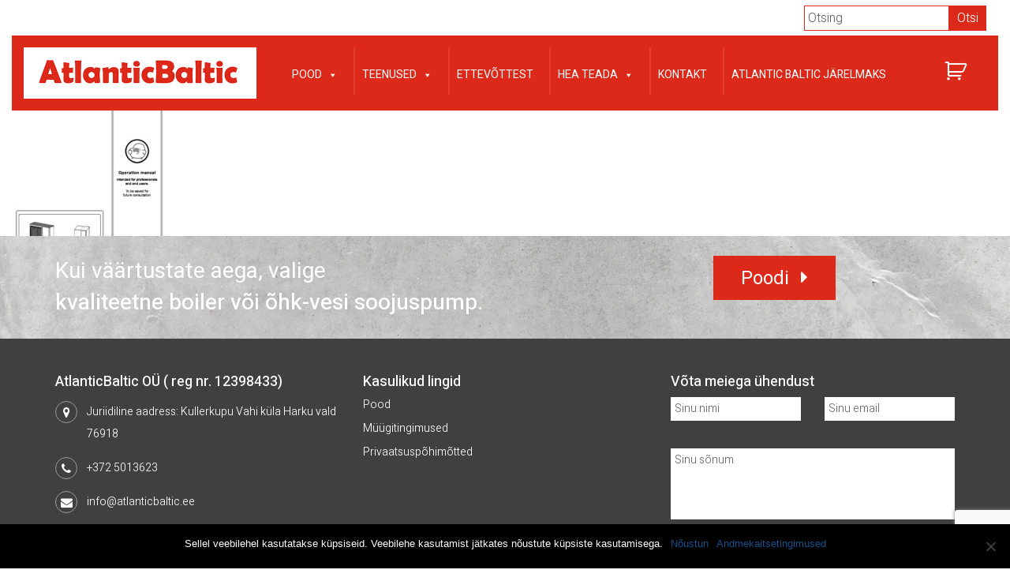

--- FILE ---
content_type: text/html; charset=UTF-8
request_url: https://www.atlanticbaltic.ee/?attachment_id=2423
body_size: 11004
content:
<!DOCTYPE html>
<html lang="et">
  <head>
    <meta charset="utf-8">
    <meta http-equiv="X-UA-Compatible" content="IE=edge">
    <meta name="viewport" content="width=device-width, initial-scale=1">
    <title>WATERSTAGE_High_Power_kasutusjuhend_tehnikutele ja lõppkasutajale - AtlanticBaltic</title>
   <link href="https://fonts.googleapis.com/css?family=Heebo:300,400,500,700,800" rel="stylesheet">
   <script src="https://www.google.com/recaptcha/api.js" async defer></script>
    
    <!--[if lt IE 9]>
      <script src="https://oss.maxcdn.com/html5shiv/3.7.2/html5shiv.min.js"></script>
      <script src="https://oss.maxcdn.com/respond/1.4.2/respond.min.js"></script>
    <![endif]-->
    <meta name='robots' content='index, follow, max-image-preview:large, max-snippet:-1, max-video-preview:-1' />

	<!-- This site is optimized with the Yoast SEO plugin v20.7 - https://yoast.com/wordpress/plugins/seo/ -->
	<link rel="canonical" href="https://www.atlanticbaltic.ee/" />
	<meta property="og:locale" content="et_EE" />
	<meta property="og:type" content="article" />
	<meta property="og:title" content="WATERSTAGE_High_Power_kasutusjuhend_tehnikutele ja lõppkasutajale - AtlanticBaltic" />
	<meta property="og:url" content="https://www.atlanticbaltic.ee/" />
	<meta property="og:site_name" content="AtlanticBaltic" />
	<meta name="twitter:card" content="summary_large_image" />
	<script type="application/ld+json" class="yoast-schema-graph">{"@context":"https://schema.org","@graph":[{"@type":"WebPage","@id":"https://www.atlanticbaltic.ee/","url":"https://www.atlanticbaltic.ee/","name":"WATERSTAGE_High_Power_kasutusjuhend_tehnikutele ja lõppkasutajale - AtlanticBaltic","isPartOf":{"@id":"https://www.atlanticbaltic.ee/#website"},"primaryImageOfPage":{"@id":"https://www.atlanticbaltic.ee/#primaryimage"},"image":{"@id":"https://www.atlanticbaltic.ee/#primaryimage"},"thumbnailUrl":"https://www.atlanticbaltic.ee/wp-content/uploads/2021/02/WATERSTAGE_High_Power_kasutusjuhend_tehnikutele-ja-loppkasutajale-pdf-1.jpg","datePublished":"2021-02-21T14:52:36+00:00","dateModified":"2021-02-21T14:52:36+00:00","breadcrumb":{"@id":"https://www.atlanticbaltic.ee/#breadcrumb"},"inLanguage":"et","potentialAction":[{"@type":"ReadAction","target":["https://www.atlanticbaltic.ee/"]}]},{"@type":"ImageObject","inLanguage":"et","@id":"https://www.atlanticbaltic.ee/#primaryimage","url":"https://www.atlanticbaltic.ee/wp-content/uploads/2021/02/WATERSTAGE_High_Power_kasutusjuhend_tehnikutele-ja-loppkasutajale-pdf-1.jpg","contentUrl":"https://www.atlanticbaltic.ee/wp-content/uploads/2021/02/WATERSTAGE_High_Power_kasutusjuhend_tehnikutele-ja-loppkasutajale-pdf-1.jpg"},{"@type":"BreadcrumbList","@id":"https://www.atlanticbaltic.ee/#breadcrumb","itemListElement":[{"@type":"ListItem","position":1,"name":"Home","item":"https://www.atlanticbaltic.ee/"},{"@type":"ListItem","position":2,"name":"Fujitsu High Power 10,8 KW","item":"https://www.atlanticbaltic.ee/pood/kat_fujitsu-ohk-vesi-soojuspumbad/soojuspump-ohk-vesi-fujitsu-high-power/fujitsu-high-power-108-kw/"},{"@type":"ListItem","position":3,"name":"WATERSTAGE_High_Power_kasutusjuhend_tehnikutele ja lõppkasutajale"}]},{"@type":"WebSite","@id":"https://www.atlanticbaltic.ee/#website","url":"https://www.atlanticbaltic.ee/","name":"AtlanticBaltic","description":"","potentialAction":[{"@type":"SearchAction","target":{"@type":"EntryPoint","urlTemplate":"https://www.atlanticbaltic.ee/?s={search_term_string}"},"query-input":"required name=search_term_string"}],"inLanguage":"et"}]}</script>
	<!-- / Yoast SEO plugin. -->


<link rel='dns-prefetch' href='//www.google.com' />
<link rel='dns-prefetch' href='//cdnjs.cloudflare.com' />
<link rel='dns-prefetch' href='//use.fontawesome.com' />
<link rel='dns-prefetch' href='//maxcdn.bootstrapcdn.com' />
<link rel="alternate" type="application/rss+xml" title="AtlanticBaltic &raquo; WATERSTAGE_High_Power_kasutusjuhend_tehnikutele ja lõppkasutajale Kommentaaride RSS" href="https://www.atlanticbaltic.ee/?attachment_id=2423/feed/" />
<link rel='stylesheet' id='wp-block-library-css' href='https://www.atlanticbaltic.ee/wp-includes/css/dist/block-library/style.min.css?ver=449540a7c3124b6dc92d7539ccffb97a' type='text/css' media='all' />
<link rel='stylesheet' id='wc-blocks-vendors-style-css' href='https://www.atlanticbaltic.ee/wp-content/plugins/woocommerce/packages/woocommerce-blocks/build/wc-blocks-vendors-style.css?ver=10.0.4' type='text/css' media='all' />
<link rel='stylesheet' id='wc-blocks-style-css' href='https://www.atlanticbaltic.ee/wp-content/plugins/woocommerce/packages/woocommerce-blocks/build/wc-blocks-style.css?ver=10.0.4' type='text/css' media='all' />
<link rel='stylesheet' id='classic-theme-styles-css' href='https://www.atlanticbaltic.ee/wp-includes/css/classic-themes.min.css?ver=449540a7c3124b6dc92d7539ccffb97a' type='text/css' media='all' />
<style id='global-styles-inline-css' type='text/css'>
body{--wp--preset--color--black: #000000;--wp--preset--color--cyan-bluish-gray: #abb8c3;--wp--preset--color--white: #ffffff;--wp--preset--color--pale-pink: #f78da7;--wp--preset--color--vivid-red: #cf2e2e;--wp--preset--color--luminous-vivid-orange: #ff6900;--wp--preset--color--luminous-vivid-amber: #fcb900;--wp--preset--color--light-green-cyan: #7bdcb5;--wp--preset--color--vivid-green-cyan: #00d084;--wp--preset--color--pale-cyan-blue: #8ed1fc;--wp--preset--color--vivid-cyan-blue: #0693e3;--wp--preset--color--vivid-purple: #9b51e0;--wp--preset--gradient--vivid-cyan-blue-to-vivid-purple: linear-gradient(135deg,rgba(6,147,227,1) 0%,rgb(155,81,224) 100%);--wp--preset--gradient--light-green-cyan-to-vivid-green-cyan: linear-gradient(135deg,rgb(122,220,180) 0%,rgb(0,208,130) 100%);--wp--preset--gradient--luminous-vivid-amber-to-luminous-vivid-orange: linear-gradient(135deg,rgba(252,185,0,1) 0%,rgba(255,105,0,1) 100%);--wp--preset--gradient--luminous-vivid-orange-to-vivid-red: linear-gradient(135deg,rgba(255,105,0,1) 0%,rgb(207,46,46) 100%);--wp--preset--gradient--very-light-gray-to-cyan-bluish-gray: linear-gradient(135deg,rgb(238,238,238) 0%,rgb(169,184,195) 100%);--wp--preset--gradient--cool-to-warm-spectrum: linear-gradient(135deg,rgb(74,234,220) 0%,rgb(151,120,209) 20%,rgb(207,42,186) 40%,rgb(238,44,130) 60%,rgb(251,105,98) 80%,rgb(254,248,76) 100%);--wp--preset--gradient--blush-light-purple: linear-gradient(135deg,rgb(255,206,236) 0%,rgb(152,150,240) 100%);--wp--preset--gradient--blush-bordeaux: linear-gradient(135deg,rgb(254,205,165) 0%,rgb(254,45,45) 50%,rgb(107,0,62) 100%);--wp--preset--gradient--luminous-dusk: linear-gradient(135deg,rgb(255,203,112) 0%,rgb(199,81,192) 50%,rgb(65,88,208) 100%);--wp--preset--gradient--pale-ocean: linear-gradient(135deg,rgb(255,245,203) 0%,rgb(182,227,212) 50%,rgb(51,167,181) 100%);--wp--preset--gradient--electric-grass: linear-gradient(135deg,rgb(202,248,128) 0%,rgb(113,206,126) 100%);--wp--preset--gradient--midnight: linear-gradient(135deg,rgb(2,3,129) 0%,rgb(40,116,252) 100%);--wp--preset--duotone--dark-grayscale: url('#wp-duotone-dark-grayscale');--wp--preset--duotone--grayscale: url('#wp-duotone-grayscale');--wp--preset--duotone--purple-yellow: url('#wp-duotone-purple-yellow');--wp--preset--duotone--blue-red: url('#wp-duotone-blue-red');--wp--preset--duotone--midnight: url('#wp-duotone-midnight');--wp--preset--duotone--magenta-yellow: url('#wp-duotone-magenta-yellow');--wp--preset--duotone--purple-green: url('#wp-duotone-purple-green');--wp--preset--duotone--blue-orange: url('#wp-duotone-blue-orange');--wp--preset--font-size--small: 13px;--wp--preset--font-size--medium: 20px;--wp--preset--font-size--large: 36px;--wp--preset--font-size--x-large: 42px;--wp--preset--spacing--20: 0.44rem;--wp--preset--spacing--30: 0.67rem;--wp--preset--spacing--40: 1rem;--wp--preset--spacing--50: 1.5rem;--wp--preset--spacing--60: 2.25rem;--wp--preset--spacing--70: 3.38rem;--wp--preset--spacing--80: 5.06rem;--wp--preset--shadow--natural: 6px 6px 9px rgba(0, 0, 0, 0.2);--wp--preset--shadow--deep: 12px 12px 50px rgba(0, 0, 0, 0.4);--wp--preset--shadow--sharp: 6px 6px 0px rgba(0, 0, 0, 0.2);--wp--preset--shadow--outlined: 6px 6px 0px -3px rgba(255, 255, 255, 1), 6px 6px rgba(0, 0, 0, 1);--wp--preset--shadow--crisp: 6px 6px 0px rgba(0, 0, 0, 1);}:where(.is-layout-flex){gap: 0.5em;}body .is-layout-flow > .alignleft{float: left;margin-inline-start: 0;margin-inline-end: 2em;}body .is-layout-flow > .alignright{float: right;margin-inline-start: 2em;margin-inline-end: 0;}body .is-layout-flow > .aligncenter{margin-left: auto !important;margin-right: auto !important;}body .is-layout-constrained > .alignleft{float: left;margin-inline-start: 0;margin-inline-end: 2em;}body .is-layout-constrained > .alignright{float: right;margin-inline-start: 2em;margin-inline-end: 0;}body .is-layout-constrained > .aligncenter{margin-left: auto !important;margin-right: auto !important;}body .is-layout-constrained > :where(:not(.alignleft):not(.alignright):not(.alignfull)){max-width: var(--wp--style--global--content-size);margin-left: auto !important;margin-right: auto !important;}body .is-layout-constrained > .alignwide{max-width: var(--wp--style--global--wide-size);}body .is-layout-flex{display: flex;}body .is-layout-flex{flex-wrap: wrap;align-items: center;}body .is-layout-flex > *{margin: 0;}:where(.wp-block-columns.is-layout-flex){gap: 2em;}.has-black-color{color: var(--wp--preset--color--black) !important;}.has-cyan-bluish-gray-color{color: var(--wp--preset--color--cyan-bluish-gray) !important;}.has-white-color{color: var(--wp--preset--color--white) !important;}.has-pale-pink-color{color: var(--wp--preset--color--pale-pink) !important;}.has-vivid-red-color{color: var(--wp--preset--color--vivid-red) !important;}.has-luminous-vivid-orange-color{color: var(--wp--preset--color--luminous-vivid-orange) !important;}.has-luminous-vivid-amber-color{color: var(--wp--preset--color--luminous-vivid-amber) !important;}.has-light-green-cyan-color{color: var(--wp--preset--color--light-green-cyan) !important;}.has-vivid-green-cyan-color{color: var(--wp--preset--color--vivid-green-cyan) !important;}.has-pale-cyan-blue-color{color: var(--wp--preset--color--pale-cyan-blue) !important;}.has-vivid-cyan-blue-color{color: var(--wp--preset--color--vivid-cyan-blue) !important;}.has-vivid-purple-color{color: var(--wp--preset--color--vivid-purple) !important;}.has-black-background-color{background-color: var(--wp--preset--color--black) !important;}.has-cyan-bluish-gray-background-color{background-color: var(--wp--preset--color--cyan-bluish-gray) !important;}.has-white-background-color{background-color: var(--wp--preset--color--white) !important;}.has-pale-pink-background-color{background-color: var(--wp--preset--color--pale-pink) !important;}.has-vivid-red-background-color{background-color: var(--wp--preset--color--vivid-red) !important;}.has-luminous-vivid-orange-background-color{background-color: var(--wp--preset--color--luminous-vivid-orange) !important;}.has-luminous-vivid-amber-background-color{background-color: var(--wp--preset--color--luminous-vivid-amber) !important;}.has-light-green-cyan-background-color{background-color: var(--wp--preset--color--light-green-cyan) !important;}.has-vivid-green-cyan-background-color{background-color: var(--wp--preset--color--vivid-green-cyan) !important;}.has-pale-cyan-blue-background-color{background-color: var(--wp--preset--color--pale-cyan-blue) !important;}.has-vivid-cyan-blue-background-color{background-color: var(--wp--preset--color--vivid-cyan-blue) !important;}.has-vivid-purple-background-color{background-color: var(--wp--preset--color--vivid-purple) !important;}.has-black-border-color{border-color: var(--wp--preset--color--black) !important;}.has-cyan-bluish-gray-border-color{border-color: var(--wp--preset--color--cyan-bluish-gray) !important;}.has-white-border-color{border-color: var(--wp--preset--color--white) !important;}.has-pale-pink-border-color{border-color: var(--wp--preset--color--pale-pink) !important;}.has-vivid-red-border-color{border-color: var(--wp--preset--color--vivid-red) !important;}.has-luminous-vivid-orange-border-color{border-color: var(--wp--preset--color--luminous-vivid-orange) !important;}.has-luminous-vivid-amber-border-color{border-color: var(--wp--preset--color--luminous-vivid-amber) !important;}.has-light-green-cyan-border-color{border-color: var(--wp--preset--color--light-green-cyan) !important;}.has-vivid-green-cyan-border-color{border-color: var(--wp--preset--color--vivid-green-cyan) !important;}.has-pale-cyan-blue-border-color{border-color: var(--wp--preset--color--pale-cyan-blue) !important;}.has-vivid-cyan-blue-border-color{border-color: var(--wp--preset--color--vivid-cyan-blue) !important;}.has-vivid-purple-border-color{border-color: var(--wp--preset--color--vivid-purple) !important;}.has-vivid-cyan-blue-to-vivid-purple-gradient-background{background: var(--wp--preset--gradient--vivid-cyan-blue-to-vivid-purple) !important;}.has-light-green-cyan-to-vivid-green-cyan-gradient-background{background: var(--wp--preset--gradient--light-green-cyan-to-vivid-green-cyan) !important;}.has-luminous-vivid-amber-to-luminous-vivid-orange-gradient-background{background: var(--wp--preset--gradient--luminous-vivid-amber-to-luminous-vivid-orange) !important;}.has-luminous-vivid-orange-to-vivid-red-gradient-background{background: var(--wp--preset--gradient--luminous-vivid-orange-to-vivid-red) !important;}.has-very-light-gray-to-cyan-bluish-gray-gradient-background{background: var(--wp--preset--gradient--very-light-gray-to-cyan-bluish-gray) !important;}.has-cool-to-warm-spectrum-gradient-background{background: var(--wp--preset--gradient--cool-to-warm-spectrum) !important;}.has-blush-light-purple-gradient-background{background: var(--wp--preset--gradient--blush-light-purple) !important;}.has-blush-bordeaux-gradient-background{background: var(--wp--preset--gradient--blush-bordeaux) !important;}.has-luminous-dusk-gradient-background{background: var(--wp--preset--gradient--luminous-dusk) !important;}.has-pale-ocean-gradient-background{background: var(--wp--preset--gradient--pale-ocean) !important;}.has-electric-grass-gradient-background{background: var(--wp--preset--gradient--electric-grass) !important;}.has-midnight-gradient-background{background: var(--wp--preset--gradient--midnight) !important;}.has-small-font-size{font-size: var(--wp--preset--font-size--small) !important;}.has-medium-font-size{font-size: var(--wp--preset--font-size--medium) !important;}.has-large-font-size{font-size: var(--wp--preset--font-size--large) !important;}.has-x-large-font-size{font-size: var(--wp--preset--font-size--x-large) !important;}
.wp-block-navigation a:where(:not(.wp-element-button)){color: inherit;}
:where(.wp-block-columns.is-layout-flex){gap: 2em;}
.wp-block-pullquote{font-size: 1.5em;line-height: 1.6;}
</style>
<link rel='stylesheet' id='contact-form-7-css' href='https://www.atlanticbaltic.ee/wp-content/plugins/contact-form-7/includes/css/styles.css?ver=5.7.6' type='text/css' media='all' />
<link rel='stylesheet' id='cookie-notice-front-css' href='https://www.atlanticbaltic.ee/wp-content/plugins/cookie-notice/css/front.min.css?ver=2.4.17' type='text/css' media='all' />
<link rel='stylesheet' id='rs-plugin-settings-css' href='https://www.atlanticbaltic.ee/wp-content/plugins/revslider/public/assets/css/rs6.css?ver=6.2.22' type='text/css' media='all' />
<style id='rs-plugin-settings-inline-css' type='text/css'>
#rs-demo-id {}
</style>
<link rel='stylesheet' id='woocommerce-layout-css' href='https://www.atlanticbaltic.ee/wp-content/plugins/woocommerce/assets/css/woocommerce-layout.css?ver=7.7.0' type='text/css' media='all' />
<link rel='stylesheet' id='woocommerce-smallscreen-css' href='https://www.atlanticbaltic.ee/wp-content/plugins/woocommerce/assets/css/woocommerce-smallscreen.css?ver=7.7.0' type='text/css' media='only screen and (max-width: 768px)' />
<link rel='stylesheet' id='woocommerce-general-css' href='https://www.atlanticbaltic.ee/wp-content/plugins/woocommerce/assets/css/woocommerce.css?ver=7.7.0' type='text/css' media='all' />
<style id='woocommerce-inline-inline-css' type='text/css'>
.woocommerce form .form-row .required { visibility: visible; }
</style>
<link rel='stylesheet' id='megamenu-css' href='https://www.atlanticbaltic.ee/wp-content/uploads/maxmegamenu/style.css?ver=2d2eef' type='text/css' media='all' />
<link rel='stylesheet' id='dashicons-css' href='https://www.atlanticbaltic.ee/wp-includes/css/dashicons.min.css?ver=449540a7c3124b6dc92d7539ccffb97a' type='text/css' media='all' />
<link rel='stylesheet' id='bootstrap_min-css' href='https://maxcdn.bootstrapcdn.com/bootstrap/3.3.7/css/bootstrap.min.css?ver=1' type='text/css' media='' />
<link rel='stylesheet' id='slick theme-css' href='https://cdnjs.cloudflare.com/ajax/libs/slick-carousel/1.8.1/slick-theme.min.css?ver=1' type='text/css' media='1' />
<link rel='stylesheet' id='slick regular-css' href='https://cdnjs.cloudflare.com/ajax/libs/slick-carousel/1.8.1/slick.min.css?ver=1.1' type='text/css' media='1' />
<link rel='stylesheet' id='style-name-css' href='https://www.atlanticbaltic.ee/wp-content/themes/atlanticbaltic/style.css?ver=1.0.2' type='text/css' media='all' />
<script type='text/javascript' src='https://www.atlanticbaltic.ee/wp-includes/js/jquery/jquery.min.js?ver=3.6.4' id='jquery-core-js'></script>
<script type='text/javascript' src='https://www.atlanticbaltic.ee/wp-includes/js/jquery/jquery-migrate.min.js?ver=3.4.0' id='jquery-migrate-js'></script>
<link rel="https://api.w.org/" href="https://www.atlanticbaltic.ee/wp-json/" /><link rel="alternate" type="application/json" href="https://www.atlanticbaltic.ee/wp-json/wp/v2/media/2423" /><link rel="EditURI" type="application/rsd+xml" title="RSD" href="https://www.atlanticbaltic.ee/xmlrpc.php?rsd" />
<link rel="wlwmanifest" type="application/wlwmanifest+xml" href="https://www.atlanticbaltic.ee/wp-includes/wlwmanifest.xml" />

<link rel='shortlink' href='https://www.atlanticbaltic.ee/?p=2423' />
<link rel="alternate" type="application/json+oembed" href="https://www.atlanticbaltic.ee/wp-json/oembed/1.0/embed?url=https%3A%2F%2Fwww.atlanticbaltic.ee%2F%3Fattachment_id%3D2423" />
<link rel="alternate" type="text/xml+oembed" href="https://www.atlanticbaltic.ee/wp-json/oembed/1.0/embed?url=https%3A%2F%2Fwww.atlanticbaltic.ee%2F%3Fattachment_id%3D2423&#038;format=xml" />
        <style type="text/css">
            .monthly_payment {
                font-size: 12px;
            }
            .products .product .esto_calculator {
                margin-bottom: 16px;
            }
        </style>
        	<noscript><style>.woocommerce-product-gallery{ opacity: 1 !important; }</style></noscript>
	<meta name="generator" content="Powered by Slider Revolution 6.2.22 - responsive, Mobile-Friendly Slider Plugin for WordPress with comfortable drag and drop interface." />
<style type="text/css">.wpgs-for .slick-arrow::before,.wpgs-nav .slick-prev::before, .wpgs-nav .slick-next::before{color:#000;}.fancybox-bg{background-color:rgba(10,0,0,0.75);}.fancybox-caption,.fancybox-infobar{color:#fff;}.wpgs-nav .slick-slide{border-color:transparent}.wpgs-nav .slick-current{border-color:#000}.wpgs-video-wrapper{min-height:500px;}</style><link rel="icon" href="https://www.atlanticbaltic.ee/wp-content/uploads/2024/01/cropped-favicon_512x512-32x32.png" sizes="32x32" />
<link rel="icon" href="https://www.atlanticbaltic.ee/wp-content/uploads/2024/01/cropped-favicon_512x512-192x192.png" sizes="192x192" />
<link rel="apple-touch-icon" href="https://www.atlanticbaltic.ee/wp-content/uploads/2024/01/cropped-favicon_512x512-180x180.png" />
<meta name="msapplication-TileImage" content="https://www.atlanticbaltic.ee/wp-content/uploads/2024/01/cropped-favicon_512x512-270x270.png" />
<script type="text/javascript">function setREVStartSize(e){
			//window.requestAnimationFrame(function() {				 
				window.RSIW = window.RSIW===undefined ? window.innerWidth : window.RSIW;	
				window.RSIH = window.RSIH===undefined ? window.innerHeight : window.RSIH;	
				try {								
					var pw = document.getElementById(e.c).parentNode.offsetWidth,
						newh;
					pw = pw===0 || isNaN(pw) ? window.RSIW : pw;
					e.tabw = e.tabw===undefined ? 0 : parseInt(e.tabw);
					e.thumbw = e.thumbw===undefined ? 0 : parseInt(e.thumbw);
					e.tabh = e.tabh===undefined ? 0 : parseInt(e.tabh);
					e.thumbh = e.thumbh===undefined ? 0 : parseInt(e.thumbh);
					e.tabhide = e.tabhide===undefined ? 0 : parseInt(e.tabhide);
					e.thumbhide = e.thumbhide===undefined ? 0 : parseInt(e.thumbhide);
					e.mh = e.mh===undefined || e.mh=="" || e.mh==="auto" ? 0 : parseInt(e.mh,0);		
					if(e.layout==="fullscreen" || e.l==="fullscreen") 						
						newh = Math.max(e.mh,window.RSIH);					
					else{					
						e.gw = Array.isArray(e.gw) ? e.gw : [e.gw];
						for (var i in e.rl) if (e.gw[i]===undefined || e.gw[i]===0) e.gw[i] = e.gw[i-1];					
						e.gh = e.el===undefined || e.el==="" || (Array.isArray(e.el) && e.el.length==0)? e.gh : e.el;
						e.gh = Array.isArray(e.gh) ? e.gh : [e.gh];
						for (var i in e.rl) if (e.gh[i]===undefined || e.gh[i]===0) e.gh[i] = e.gh[i-1];
											
						var nl = new Array(e.rl.length),
							ix = 0,						
							sl;					
						e.tabw = e.tabhide>=pw ? 0 : e.tabw;
						e.thumbw = e.thumbhide>=pw ? 0 : e.thumbw;
						e.tabh = e.tabhide>=pw ? 0 : e.tabh;
						e.thumbh = e.thumbhide>=pw ? 0 : e.thumbh;					
						for (var i in e.rl) nl[i] = e.rl[i]<window.RSIW ? 0 : e.rl[i];
						sl = nl[0];									
						for (var i in nl) if (sl>nl[i] && nl[i]>0) { sl = nl[i]; ix=i;}															
						var m = pw>(e.gw[ix]+e.tabw+e.thumbw) ? 1 : (pw-(e.tabw+e.thumbw)) / (e.gw[ix]);					
						newh =  (e.gh[ix] * m) + (e.tabh + e.thumbh);
					}				
					if(window.rs_init_css===undefined) window.rs_init_css = document.head.appendChild(document.createElement("style"));					
					document.getElementById(e.c).height = newh+"px";
					window.rs_init_css.innerHTML += "#"+e.c+"_wrapper { height: "+newh+"px }";				
				} catch(e){
					console.log("Failure at Presize of Slider:" + e)
				}					   
			//});
		  };</script>
		<style type="text/css" id="wp-custom-css">
			.label {

    color: #515151;

}
h3 {
    font-size: 18px;
    color: #dc291a;
    margin-bottom: 5px;
		margin-top: 10px;
}
.property-list {
    padding: 20px;
    padding-top:0
}

.property-list .property-group {
    background-color: #f5f5f6;
    padding: 10px;
    margin-top: 20px;
    border-bottom: 2px solid #eaeaea;
    color:#000
}

.property-list .property {
    padding: 10px;
    border-bottom:2px solid #eaeaea
}

.property-list .property span {
    color: #ff1d25;
    float:right
}		</style>
		<style type="text/css">/** Mega Menu CSS: fs **/</style>
    
     <script>
       function onSubmit(token) {
         document.getElementById("CF59edef82bc39f_1").submit();
       }
     </script>

<!-- Global site tag (gtag.js) - Google Analytics -->
<script async src="https://www.googletagmanager.com/gtag/js?id=UA-27666132-1"></script>
<script>
  window.dataLayer = window.dataLayer || [];
  function gtag(){dataLayer.push(arguments);}
  gtag('js', new Date());

  gtag('config', 'UA-27666132-1');
</script>

  </head>
  <body class="attachment attachment-template-default single single-attachment postid-2423 attachmentid-2423 attachment-pdf theme-atlanticbaltic cookies-not-set woocommerce-no-js mega-menu-main-menu mega-menu-side-menu ICL_LANGUAGE_CODE">
  <div class="wrap">
    <header>
      <div id="mySidenav" class="sidenav">
          <div class="cart clearfix visible-xs">
            <a class="cart-contents" href="https://www.atlanticbaltic.ee/ostukorv/" title="View your shopping cart"></a>
             
                        <div class="mobclose"><i class="fa fa-times"></i></div>
          </div> 
        <div class="menu-peamenuu-container"><ul id="menu-peamenuu" class="main-menu mobile-menu clearfix"><li id="menu-item-111" class="widewidth menu-item menu-item-type-post_type menu-item-object-page menu-item-has-children menu-item-111"><a href="https://www.atlanticbaltic.ee/pood/">Pood</a>
<ul class="sub-menu">
	<li id="menu-item-92566" class="menu-item menu-item-type-taxonomy menu-item-object-product_cat menu-item-92566"><a href="https://www.atlanticbaltic.ee/kat_atlantic-soojaveeboilerid/atlantic-soojaveeboilerid/">ATLANTIC soojaveeboilerid</a></li>
	<li id="menu-item-92567" class="menu-item menu-item-type-taxonomy menu-item-object-product_cat menu-item-92567"><a href="https://www.atlanticbaltic.ee/kat_fujitsu-ohk-vesi-soojuspumbad/fujitsu-ohk-vesi-soojuspumbad/">Fujitsu õhk-vesi soojuspumbad</a></li>
	<li id="menu-item-92568" class="menu-item menu-item-type-taxonomy menu-item-object-product_cat menu-item-92568"><a href="https://www.atlanticbaltic.ee/kat_atlantic-radiaatorid/atlantic-radiaatorid/">ATLANTIC radiaatorid</a></li>
	<li id="menu-item-92570" class="menu-item menu-item-type-taxonomy menu-item-object-product_cat menu-item-92570"><a href="https://www.atlanticbaltic.ee/kat_cozytouch-bridge/cozytouch-bridge/">Cozytouch Bridge</a></li>
	<li id="menu-item-92571" class="menu-item menu-item-type-taxonomy menu-item-object-product_cat menu-item-92571"><a href="https://www.atlanticbaltic.ee/kat_cozytouch-interface/cozytouch-interface/">Cozytouch Interface</a></li>
	<li id="menu-item-92576" class="menu-item menu-item-type-taxonomy menu-item-object-product_cat menu-item-92576"><a href="https://www.atlanticbaltic.ee/kat_atlantic-varuosad/atlantic-varuosad/">Atlantic varuosad</a></li>
</ul>
</li>
<li id="menu-item-112" class="menu-item menu-item-type-post_type menu-item-object-page menu-item-has-children menu-item-112"><a href="https://www.atlanticbaltic.ee/teenused/">Teenused</a>
<ul class="sub-menu">
	<li id="menu-item-119" class="menu-item menu-item-type-post_type menu-item-object-page menu-item-119"><a href="https://www.atlanticbaltic.ee/teenused/elektriboilerite-paigaldus/">Elektriboilerite paigaldus ja utiliseerimine</a></li>
	<li id="menu-item-121" class="menu-item menu-item-type-post_type menu-item-object-page menu-item-121"><a href="https://www.atlanticbaltic.ee/teenused/elektriboilerite-hooldus/">Elektriboilerite hooldus</a></li>
	<li id="menu-item-1781" class="menu-item menu-item-type-post_type menu-item-object-page menu-item-1781"><a href="https://www.atlanticbaltic.ee/?page_id=1772">Õhk-vesi soojuspumpade paigaldus</a></li>
	<li id="menu-item-1613" class="menu-item menu-item-type-post_type menu-item-object-page menu-item-1613"><a href="https://www.atlanticbaltic.ee/teenused/elektriboilerite-remont/">Elektriboilerite ja soojuspumpade remont</a></li>
</ul>
</li>
<li id="menu-item-113" class="menu-item menu-item-type-post_type menu-item-object-page menu-item-113"><a href="https://www.atlanticbaltic.ee/ettevottest/">Ettevõttest</a></li>
<li id="menu-item-283" class="menu-item menu-item-type-post_type menu-item-object-page menu-item-has-children menu-item-283"><a href="https://www.atlanticbaltic.ee/hea-teada/">Hea teada</a>
<ul class="sub-menu">
	<li id="menu-item-1961" class="menu-item menu-item-type-post_type menu-item-object-page menu-item-1961"><a href="https://www.atlanticbaltic.ee/hea-teada/nutilahendused/">Nutilahendused</a></li>
	<li id="menu-item-1756" class="menu-item menu-item-type-post_type menu-item-object-page menu-item-1756"><a href="https://www.atlanticbaltic.ee/hea-teada/veel-kord-boileritest/">Veel kord boileritest</a></li>
	<li id="menu-item-1230" class="menu-item menu-item-type-post_type menu-item-object-page menu-item-1230"><a href="https://www.atlanticbaltic.ee/hea-teada/kutteperioodiks-valmistu-aegsasti/">Kütteperioodiks valmistu aegsasti!</a></li>
	<li id="menu-item-404" class="menu-item menu-item-type-post_type menu-item-object-page menu-item-404"><a href="https://www.atlanticbaltic.ee/hea-teada/kuidas-valida-soojaveeboilerit/">Kuidas valida soojaveeboilerit?</a></li>
	<li id="menu-item-403" class="menu-item menu-item-type-post_type menu-item-object-page menu-item-403"><a href="https://www.atlanticbaltic.ee/hea-teada/ohk-vesi-soojuspumbad/">Õhk-vesi soojuspumbad</a></li>
	<li id="menu-item-1676" class="menu-item menu-item-type-post_type menu-item-object-page menu-item-1676"><a href="https://www.atlanticbaltic.ee/hea-teada/vali-soodne-kodukute/">Vali soodne koduküte!</a></li>
	<li id="menu-item-92557" class="menu-item menu-item-type-post_type menu-item-object-page menu-item-92557"><a href="https://www.atlanticbaltic.ee/hea-teada/ventilaatori-mootori-vahetus/">Ventilaatori mootori vahetus</a></li>
</ul>
</li>
<li id="menu-item-115" class="menu-item menu-item-type-post_type menu-item-object-page menu-item-115"><a href="https://www.atlanticbaltic.ee/kontakt/">Kontakt</a></li>
<li id="menu-item-1810" class="menu-item menu-item-type-post_type menu-item-object-page menu-item-1810"><a href="https://www.atlanticbaltic.ee/atlanticbaltic-jarelmaks/">Atlantic Baltic järelmaks</a></li>
</ul></div>
        <div class="myacc visible-xs clearfix" style="display: none;">
                       <a class="myacc_login" href="" title="Logi sisse / registreeru">Logi sisse / registreeru</a>
                   </div>
        <div class="searchfield visible-xs">
          <form method="get" id="searchform" action="https://www.atlanticbaltic.ee">    
            <input type="text" class="field" name="s" id="s"  placeholder="Otsing" />
            <input type="submit" class="submit" name="submit" value="Otsi" />            
          </form>
        </div>

      </div>
    <div class="container mainhead">
      <div class="row">
        <div class="col-md-6 usermenu col-md-push-6">

        </div>
      </div>
      <div class="header-middle clearfix hidden-sm- hidden-xs">
          <div class="cart clearfix">
            <a class="cart-contents" href="https://www.atlanticbaltic.ee/ostukorv/" title="View your shopping cart"></a>
             
                      </div>
        <div class="myacc" style="display: none;">
                       <a class="myacc_login" href="" title="Logi sisse / registreeru">Logi sisse / registreeru</a>
                   </div>
        <div class="searchfield">
          <form method="get" id="searchform" action="https://www.atlanticbaltic.ee">    
            <input type="text" class="field" name="s" id="s"  placeholder="Otsing" />
            <input type="submit" class="submit" name="submit" value="Otsi" />            
          </form>
        </div> 

      </div>
      <div class="clearfix menubar">
        <div class="inner">
          <div class="logo"><a href="https://www.atlanticbaltic.ee"><img src="https://www.atlanticbaltic.ee/wp-content/themes/atlanticbaltic/images/logotype-atlantic.png" alt="" /></a></div>
            <div class="menu_wrap hidden-sm hidden-xs">
              <div id="mega-menu-wrap-main_menu" class="mega-menu-wrap"><div class="mega-menu-toggle"><div class="mega-toggle-blocks-left"><div class='mega-toggle-block mega-menu-toggle-animated-block mega-toggle-block-1' id='mega-toggle-block-1'><button aria-label="Toggle Menu" class="mega-toggle-animated mega-toggle-animated-slider" type="button" aria-expanded="false">
                  <span class="mega-toggle-animated-box">
                    <span class="mega-toggle-animated-inner"></span>
                  </span>
                </button></div><div class='mega-toggle-block mega-menu-toggle-animated-block mega-toggle-block-2' id='mega-toggle-block-2'><button aria-label="Toggle Menu" class="mega-toggle-animated mega-toggle-animated-slider" type="button" aria-expanded="false">
                  <span class="mega-toggle-animated-box">
                    <span class="mega-toggle-animated-inner"></span>
                  </span>
                </button></div></div><div class="mega-toggle-blocks-center"></div><div class="mega-toggle-blocks-right"><div class='mega-toggle-block mega-menu-toggle-block mega-toggle-block-3' id='mega-toggle-block-3' tabindex='0'><span class='mega-toggle-label' role='button' aria-expanded='false'><span class='mega-toggle-label-closed'>MENÜÜ</span><span class='mega-toggle-label-open'>MENÜÜ</span></span></div></div></div><ul id="mega-menu-main_menu" class="mega-menu max-mega-menu mega-menu-horizontal mega-no-js" data-event="hover_intent" data-effect="fade_up" data-effect-speed="200" data-effect-mobile="disabled" data-effect-speed-mobile="0" data-mobile-force-width="false" data-second-click="go" data-document-click="collapse" data-vertical-behaviour="standard" data-breakpoint="600" data-unbind="true" data-mobile-state="collapse_all" data-hover-intent-timeout="300" data-hover-intent-interval="100"><li class='mega-widewidth mega-menu-item mega-menu-item-type-post_type mega-menu-item-object-page mega-menu-item-has-children mega-align-bottom-left mega-menu-flyout mega-menu-item-111 widewidth' id='mega-menu-item-111'><a class="mega-menu-link" href="https://www.atlanticbaltic.ee/pood/" aria-haspopup="true" aria-expanded="false" tabindex="0">Pood<span class="mega-indicator"></span></a>
<ul class="mega-sub-menu">
<li class='mega-menu-item mega-menu-item-type-taxonomy mega-menu-item-object-product_cat mega-menu-item-92566' id='mega-menu-item-92566'><a class="mega-menu-link" href="https://www.atlanticbaltic.ee/kat_atlantic-soojaveeboilerid/atlantic-soojaveeboilerid/">ATLANTIC soojaveeboilerid</a></li><li class='mega-menu-item mega-menu-item-type-taxonomy mega-menu-item-object-product_cat mega-menu-item-92567' id='mega-menu-item-92567'><a class="mega-menu-link" href="https://www.atlanticbaltic.ee/kat_fujitsu-ohk-vesi-soojuspumbad/fujitsu-ohk-vesi-soojuspumbad/">Fujitsu õhk-vesi soojuspumbad</a></li><li class='mega-menu-item mega-menu-item-type-taxonomy mega-menu-item-object-product_cat mega-menu-item-92568' id='mega-menu-item-92568'><a class="mega-menu-link" href="https://www.atlanticbaltic.ee/kat_atlantic-radiaatorid/atlantic-radiaatorid/">ATLANTIC radiaatorid</a></li><li class='mega-menu-item mega-menu-item-type-taxonomy mega-menu-item-object-product_cat mega-menu-item-92570' id='mega-menu-item-92570'><a class="mega-menu-link" href="https://www.atlanticbaltic.ee/kat_cozytouch-bridge/cozytouch-bridge/">Cozytouch Bridge</a></li><li class='mega-menu-item mega-menu-item-type-taxonomy mega-menu-item-object-product_cat mega-menu-item-92571' id='mega-menu-item-92571'><a class="mega-menu-link" href="https://www.atlanticbaltic.ee/kat_cozytouch-interface/cozytouch-interface/">Cozytouch Interface</a></li><li class='mega-menu-item mega-menu-item-type-taxonomy mega-menu-item-object-product_cat mega-menu-item-92576' id='mega-menu-item-92576'><a class="mega-menu-link" href="https://www.atlanticbaltic.ee/kat_atlantic-varuosad/atlantic-varuosad/">Atlantic varuosad</a></li></ul>
</li><li class='mega-menu-item mega-menu-item-type-post_type mega-menu-item-object-page mega-menu-item-has-children mega-align-bottom-left mega-menu-flyout mega-menu-item-112' id='mega-menu-item-112'><a class="mega-menu-link" href="https://www.atlanticbaltic.ee/teenused/" aria-haspopup="true" aria-expanded="false" tabindex="0">Teenused<span class="mega-indicator"></span></a>
<ul class="mega-sub-menu">
<li class='mega-menu-item mega-menu-item-type-post_type mega-menu-item-object-page mega-menu-item-119' id='mega-menu-item-119'><a class="mega-menu-link" href="https://www.atlanticbaltic.ee/teenused/elektriboilerite-paigaldus/">Elektriboilerite paigaldus ja utiliseerimine</a></li><li class='mega-menu-item mega-menu-item-type-post_type mega-menu-item-object-page mega-menu-item-121' id='mega-menu-item-121'><a class="mega-menu-link" href="https://www.atlanticbaltic.ee/teenused/elektriboilerite-hooldus/">Elektriboilerite hooldus</a></li><li class='mega-menu-item mega-menu-item-type-post_type mega-menu-item-object-page mega-menu-item-1781' id='mega-menu-item-1781'><a class="mega-menu-link" href="https://www.atlanticbaltic.ee/?page_id=1772">Õhk-vesi soojuspumpade paigaldus</a></li><li class='mega-menu-item mega-menu-item-type-post_type mega-menu-item-object-page mega-menu-item-1613' id='mega-menu-item-1613'><a class="mega-menu-link" href="https://www.atlanticbaltic.ee/teenused/elektriboilerite-remont/">Elektriboilerite ja soojuspumpade remont</a></li></ul>
</li><li class='mega-menu-item mega-menu-item-type-post_type mega-menu-item-object-page mega-align-bottom-left mega-menu-flyout mega-menu-item-113' id='mega-menu-item-113'><a class="mega-menu-link" href="https://www.atlanticbaltic.ee/ettevottest/" tabindex="0">Ettevõttest</a></li><li class='mega-menu-item mega-menu-item-type-post_type mega-menu-item-object-page mega-menu-item-has-children mega-align-bottom-left mega-menu-flyout mega-menu-item-283' id='mega-menu-item-283'><a class="mega-menu-link" href="https://www.atlanticbaltic.ee/hea-teada/" aria-haspopup="true" aria-expanded="false" tabindex="0">Hea teada<span class="mega-indicator"></span></a>
<ul class="mega-sub-menu">
<li class='mega-menu-item mega-menu-item-type-post_type mega-menu-item-object-page mega-menu-item-1961' id='mega-menu-item-1961'><a class="mega-menu-link" href="https://www.atlanticbaltic.ee/hea-teada/nutilahendused/">Nutilahendused</a></li><li class='mega-menu-item mega-menu-item-type-post_type mega-menu-item-object-page mega-menu-item-1756' id='mega-menu-item-1756'><a class="mega-menu-link" href="https://www.atlanticbaltic.ee/hea-teada/veel-kord-boileritest/">Veel kord boileritest</a></li><li class='mega-menu-item mega-menu-item-type-post_type mega-menu-item-object-page mega-menu-item-1230' id='mega-menu-item-1230'><a class="mega-menu-link" href="https://www.atlanticbaltic.ee/hea-teada/kutteperioodiks-valmistu-aegsasti/">Kütteperioodiks valmistu aegsasti!</a></li><li class='mega-menu-item mega-menu-item-type-post_type mega-menu-item-object-page mega-menu-item-404' id='mega-menu-item-404'><a class="mega-menu-link" href="https://www.atlanticbaltic.ee/hea-teada/kuidas-valida-soojaveeboilerit/">Kuidas valida soojaveeboilerit?</a></li><li class='mega-menu-item mega-menu-item-type-post_type mega-menu-item-object-page mega-menu-item-403' id='mega-menu-item-403'><a class="mega-menu-link" href="https://www.atlanticbaltic.ee/hea-teada/ohk-vesi-soojuspumbad/">Õhk-vesi soojuspumbad</a></li><li class='mega-menu-item mega-menu-item-type-post_type mega-menu-item-object-page mega-menu-item-1676' id='mega-menu-item-1676'><a class="mega-menu-link" href="https://www.atlanticbaltic.ee/hea-teada/vali-soodne-kodukute/">Vali soodne koduküte!</a></li><li class='mega-menu-item mega-menu-item-type-post_type mega-menu-item-object-page mega-menu-item-92557' id='mega-menu-item-92557'><a class="mega-menu-link" href="https://www.atlanticbaltic.ee/hea-teada/ventilaatori-mootori-vahetus/">Ventilaatori mootori vahetus</a></li></ul>
</li><li class='mega-menu-item mega-menu-item-type-post_type mega-menu-item-object-page mega-align-bottom-left mega-menu-flyout mega-menu-item-115' id='mega-menu-item-115'><a class="mega-menu-link" href="https://www.atlanticbaltic.ee/kontakt/" tabindex="0">Kontakt</a></li><li class='mega-menu-item mega-menu-item-type-post_type mega-menu-item-object-page mega-align-bottom-left mega-menu-flyout mega-menu-item-1810' id='mega-menu-item-1810'><a class="mega-menu-link" href="https://www.atlanticbaltic.ee/atlanticbaltic-jarelmaks/" tabindex="0">Atlantic Baltic järelmaks</a></li></ul></div>            </div>
            <div class="mobile_menu_btn visible-xs visible-sm">
              <i class="fa fa-bars"></i>
            </div>



        </div>
      </div>
    </div>
    </header>
  	
        	<h1>WATERSTAGE_High_Power_kasutusjuhend_tehnikutele ja lõppkasutajale</h1>
        <p class="attachment"><a href='https://www.atlanticbaltic.ee/wp-content/uploads/2021/02/WATERSTAGE_High_Power_kasutusjuhend_tehnikutele-ja-loppkasutajale.pdf'><img width="212" height="300" src="https://www.atlanticbaltic.ee/wp-content/uploads/2021/02/WATERSTAGE_High_Power_kasutusjuhend_tehnikutele-ja-loppkasutajale-pdf-1-212x300.jpg" class="attachment-medium size-medium" alt="" decoding="async" loading="lazy" /></a></p>
    
	<footer>
        <div class="bottom_slogan">
            <div class="container">
            <div class="row">
                <div class="col-sm-7 slog_text">
                    <p>Kui väärtustate aega, valige<br />
<strong>kvaliteetne boiler või õhk-vesi soojuspump.</strong></p>
                </div>  
                <div class="col-sm-5">
                    <a href="https://www.atlanticbaltic.ee/pood/">Poodi</a>
                </div>  
            </div>
            </div>
            
        </div>
		<div class="container">
			<div class="row">
				<div class="col-sm-4 f_item_1">
					<ul>
						
													
						<li><h3>AtlanticBaltic OÜ ( reg nr. 12398433)</h3></li>
						<li class="cinfo"><i class="fa fa-map-marker" aria-hidden="true"></i>Juriidiline aadress: Kullerkupu Vahi küla Harku vald 76918</li>
						<li class="cinfo"><i class="fa fa-phone" aria-hidden="true"></i><a href="tel:+372 5013623
">+372 5013623
</a></li>
						<li class="cinfo"><i class="fa fa-envelope" aria-hidden="true"></i><a href="mailto:&#105;&#110;&#102;o&#64;atl&#97;n&#116;i&#99;&#98;&#97;l&#116;&#105;c&#46;&#101;e">&#105;nf&#111;&#64;&#97;t&#108;an&#116;icb&#97;l&#116;ic.&#101;&#101;</a></li>
					</ul>
				</div>
				<div class="col-sm-4 f_item_2">					
											<ul>
						<li><h3>Kasulikud lingid</h3></li>
												    <li>
						    	<a href="https://www.atlanticbaltic.ee/pood/">Pood</a>
						    	<span></span>
						    </li>
												    <li>
						    	<a href="https://www.atlanticbaltic.ee/avaleht/muugitingimused/">Müügitingimused</a>
						    	<span></span>
						    </li>
												    <li>
						    	<a href="https://www.atlanticbaltic.ee/avaleht/privaatsuspohimotted/">Privaatsuspõhimõtted</a>
						    	<span></span>
						    </li>
												</ul>
									</div>
				<div class="col-sm-4 f_item_3">
					<h3>Võta meiega ühendust</h3>

<div class="wpcf7 no-js" id="wpcf7-f1172-o1" lang="et" dir="ltr">
<div class="screen-reader-response"><p role="status" aria-live="polite" aria-atomic="true"></p> <ul></ul></div>
<form action="/?attachment_id=2423#wpcf7-f1172-o1" method="post" class="wpcf7-form init" aria-label="Contact form" novalidate="novalidate" data-status="init">
<div style="display: none;">
<input type="hidden" name="_wpcf7" value="1172" />
<input type="hidden" name="_wpcf7_version" value="5.7.6" />
<input type="hidden" name="_wpcf7_locale" value="et" />
<input type="hidden" name="_wpcf7_unit_tag" value="wpcf7-f1172-o1" />
<input type="hidden" name="_wpcf7_container_post" value="0" />
<input type="hidden" name="_wpcf7_posted_data_hash" value="" />
<input type="hidden" name="_wpcf7_recaptcha_response" value="" />
</div>
<div class="row">
	<div class="col-sm-6">
		<p><span class="wpcf7-form-control-wrap" data-name="your-name"><input size="40" class="wpcf7-form-control wpcf7-text wpcf7-validates-as-required" aria-required="true" aria-invalid="false" placeholder="Sinu nimi" value="" type="text" name="your-name" /></span>
		</p>
	</div>
	<div class="col-sm-6">
		<p><span class="wpcf7-form-control-wrap" data-name="your-email"><input size="40" class="wpcf7-form-control wpcf7-text wpcf7-email wpcf7-validates-as-required wpcf7-validates-as-email" aria-required="true" aria-invalid="false" placeholder="Sinu email" value="" type="email" name="your-email" /></span>
		</p>
	</div>
	<div class="col-sm-12">
		<p><span class="wpcf7-form-control-wrap" data-name="your-message"><textarea cols="40" rows="10" class="wpcf7-form-control wpcf7-textarea" aria-invalid="false" placeholder="Sinu sõnum" name="your-message"></textarea></span>
		</p>
	</div>
	<div class="col-sm-12">
		<p><input class="wpcf7-form-control has-spinner wpcf7-submit" type="submit" value="Saada" />
		</p>
	</div>
</div><div class="inv-recaptcha-holder"></div><div class="wpcf7-response-output" aria-hidden="true"></div>
</form>
</div>

				</div>
			</div>
		</div>
	</footer>
</div>
		<script src="https://ajax.googleapis.com/ajax/libs/jquery/1.12.4/jquery.min.js"></script>
    	<script type="text/javascript">
		(function () {
			var c = document.body.className;
			c = c.replace(/woocommerce-no-js/, 'woocommerce-js');
			document.body.className = c;
		})();
	</script>
	<script type='text/javascript' src='https://www.atlanticbaltic.ee/wp-content/plugins/contact-form-7/includes/swv/js/index.js?ver=5.7.6' id='swv-js'></script>
<script type='text/javascript' id='contact-form-7-js-extra'>
/* <![CDATA[ */
var wpcf7 = {"api":{"root":"https:\/\/www.atlanticbaltic.ee\/wp-json\/","namespace":"contact-form-7\/v1"}};
/* ]]> */
</script>
<script type='text/javascript' src='https://www.atlanticbaltic.ee/wp-content/plugins/contact-form-7/includes/js/index.js?ver=5.7.6' id='contact-form-7-js'></script>
<script type='text/javascript' id='cookie-notice-front-js-before'>
var cnArgs = {"ajaxUrl":"https:\/\/www.atlanticbaltic.ee\/wp-admin\/admin-ajax.php","nonce":"bceff55efa","hideEffect":"fade","position":"bottom","onScroll":false,"onScrollOffset":100,"onClick":false,"cookieName":"cookie_notice_accepted","cookieTime":31536000,"cookieTimeRejected":2592000,"globalCookie":false,"redirection":false,"cache":false,"revokeCookies":false,"revokeCookiesOpt":"automatic"};
</script>
<script type='text/javascript' src='https://www.atlanticbaltic.ee/wp-content/plugins/cookie-notice/js/front.min.js?ver=2.4.17' id='cookie-notice-front-js'></script>
<script type='text/javascript' src='https://www.atlanticbaltic.ee/wp-content/plugins/revslider/public/assets/js/rbtools.min.js?ver=6.2.22' defer='defer' id='tp-tools-js'></script>
<script type='text/javascript' src='https://www.atlanticbaltic.ee/wp-content/plugins/revslider/public/assets/js/rs6.min.js?ver=6.2.22' defer='defer' id='revmin-js'></script>
<script type='text/javascript' src='https://www.atlanticbaltic.ee/wp-content/plugins/woocommerce/assets/js/jquery-blockui/jquery.blockUI.min.js?ver=2.7.0-wc.7.7.0' id='jquery-blockui-js'></script>
<script type='text/javascript' id='wc-add-to-cart-js-extra'>
/* <![CDATA[ */
var wc_add_to_cart_params = {"ajax_url":"\/wp-admin\/admin-ajax.php","wc_ajax_url":"\/?wc-ajax=%%endpoint%%","i18n_view_cart":"Vaata ostukorvi","cart_url":"https:\/\/www.atlanticbaltic.ee\/ostukorv\/","is_cart":"","cart_redirect_after_add":"no"};
/* ]]> */
</script>
<script type='text/javascript' src='https://www.atlanticbaltic.ee/wp-content/plugins/woocommerce/assets/js/frontend/add-to-cart.min.js?ver=7.7.0' id='wc-add-to-cart-js'></script>
<script type='text/javascript' src='https://www.atlanticbaltic.ee/wp-content/plugins/woocommerce/assets/js/js-cookie/js.cookie.min.js?ver=2.1.4-wc.7.7.0' id='js-cookie-js'></script>
<script type='text/javascript' id='woocommerce-js-extra'>
/* <![CDATA[ */
var woocommerce_params = {"ajax_url":"\/wp-admin\/admin-ajax.php","wc_ajax_url":"\/?wc-ajax=%%endpoint%%"};
/* ]]> */
</script>
<script type='text/javascript' src='https://www.atlanticbaltic.ee/wp-content/plugins/woocommerce/assets/js/frontend/woocommerce.min.js?ver=7.7.0' id='woocommerce-js'></script>
<script type='text/javascript' id='wc-cart-fragments-js-extra'>
/* <![CDATA[ */
var wc_cart_fragments_params = {"ajax_url":"\/wp-admin\/admin-ajax.php","wc_ajax_url":"\/?wc-ajax=%%endpoint%%","cart_hash_key":"wc_cart_hash_bacd564a590a9da5f3b73dca6f60007b","fragment_name":"wc_fragments_bacd564a590a9da5f3b73dca6f60007b","request_timeout":"5000"};
/* ]]> */
</script>
<script type='text/javascript' src='https://www.atlanticbaltic.ee/wp-content/plugins/woocommerce/assets/js/frontend/cart-fragments.min.js?ver=7.7.0' id='wc-cart-fragments-js'></script>
<script type='text/javascript' id='google-invisible-recaptcha-js-before'>
var renderInvisibleReCaptcha = function() {

    for (var i = 0; i < document.forms.length; ++i) {
        var form = document.forms[i];
        var holder = form.querySelector('.inv-recaptcha-holder');

        if (null === holder) continue;
		holder.innerHTML = '';

         (function(frm){
			var cf7SubmitElm = frm.querySelector('.wpcf7-submit');
            var holderId = grecaptcha.render(holder,{
                'sitekey': '6LfjM7glAAAAAKBId4IpHTJraV2I0IJ7W67PWi_W', 'size': 'invisible', 'badge' : 'bottomright',
                'callback' : function (recaptchaToken) {
					if((null !== cf7SubmitElm) && (typeof jQuery != 'undefined')){jQuery(frm).submit();grecaptcha.reset(holderId);return;}
					 HTMLFormElement.prototype.submit.call(frm);
                },
                'expired-callback' : function(){grecaptcha.reset(holderId);}
            });

			if(null !== cf7SubmitElm && (typeof jQuery != 'undefined') ){
				jQuery(cf7SubmitElm).off('click').on('click', function(clickEvt){
					clickEvt.preventDefault();
					grecaptcha.execute(holderId);
				});
			}
			else
			{
				frm.onsubmit = function (evt){evt.preventDefault();grecaptcha.execute(holderId);};
			}


        })(form);
    }
};
</script>
<script type='text/javascript' async defer src='https://www.google.com/recaptcha/api.js?onload=renderInvisibleReCaptcha&#038;render=explicit&#038;hl=et' id='google-invisible-recaptcha-js'></script>
<script type='text/javascript' src='https://cdnjs.cloudflare.com/ajax/libs/slick-carousel/1.8.1/slick.min.js?ver=1.1' id='slick-js'></script>
<script async type='text/javascript' src='https://use.fontawesome.com/6ea3185f73.js?ver=1' async='async' id='fontawsome-async-js'></script>
<script type='text/javascript' src='https://maxcdn.bootstrapcdn.com/bootstrap/3.3.7/js/bootstrap.min.js?ver=1' id='bootstrap337-js'></script>
<script type='text/javascript' src='https://www.atlanticbaltic.ee/wp-content/themes/atlanticbaltic/js/script.js?ver=1' id='custom-script-js'></script>
<script type='text/javascript' src='https://www.google.com/recaptcha/api.js?render=6LfjM7glAAAAAKBId4IpHTJraV2I0IJ7W67PWi_W&#038;ver=3.0' id='google-recaptcha-js'></script>
<script type='text/javascript' src='https://www.atlanticbaltic.ee/wp-includes/js/dist/vendor/wp-polyfill-inert.min.js?ver=3.1.2' id='wp-polyfill-inert-js'></script>
<script type='text/javascript' src='https://www.atlanticbaltic.ee/wp-includes/js/dist/vendor/regenerator-runtime.min.js?ver=0.13.11' id='regenerator-runtime-js'></script>
<script type='text/javascript' src='https://www.atlanticbaltic.ee/wp-includes/js/dist/vendor/wp-polyfill.min.js?ver=3.15.0' id='wp-polyfill-js'></script>
<script type='text/javascript' id='wpcf7-recaptcha-js-extra'>
/* <![CDATA[ */
var wpcf7_recaptcha = {"sitekey":"6LfjM7glAAAAAKBId4IpHTJraV2I0IJ7W67PWi_W","actions":{"homepage":"homepage","contactform":"contactform"}};
/* ]]> */
</script>
<script type='text/javascript' src='https://www.atlanticbaltic.ee/wp-content/plugins/contact-form-7/modules/recaptcha/index.js?ver=5.7.6' id='wpcf7-recaptcha-js'></script>
<script type='text/javascript' src='https://www.atlanticbaltic.ee/wp-includes/js/hoverIntent.min.js?ver=1.10.2' id='hoverIntent-js'></script>
<script type='text/javascript' id='megamenu-js-extra'>
/* <![CDATA[ */
var megamenu = {"timeout":"300","interval":"100"};
/* ]]> */
</script>
<script type='text/javascript' src='https://www.atlanticbaltic.ee/wp-content/plugins/megamenu/js/maxmegamenu.js?ver=3.3.1' id='megamenu-js'></script>

		<!-- Cookie Notice plugin v2.4.17 by Hu-manity.co https://hu-manity.co/ -->
		<div id="cookie-notice" role="dialog" class="cookie-notice-hidden cookie-revoke-hidden cn-position-bottom" aria-label="Cookie Notice" style="background-color: rgba(0,0,0,1);"><div class="cookie-notice-container" style="color: #fff"><span id="cn-notice-text" class="cn-text-container">Sellel veebilehel kasutatakse küpsiseid. Veebilehe kasutamist jätkates nõustute küpsiste kasutamisega.</span><span id="cn-notice-buttons" class="cn-buttons-container"><a href="#" id="cn-accept-cookie" data-cookie-set="accept" class="cn-set-cookie cn-button cn-button-custom button" aria-label="Nõustun">Nõustun</a><a href="https://www.atlanticbaltic.ee/avaleht/privaatsuspohimotted/" target="_blank" id="cn-more-info" class="cn-more-info cn-button cn-button-custom button" aria-label="Andmekaitsetingimused">Andmekaitsetingimused</a></span><span id="cn-close-notice" data-cookie-set="accept" class="cn-close-icon" title="Ei nõustu"></span></div>
			
		</div>
		<!-- / Cookie Notice plugin -->  </body>
</html>

--- FILE ---
content_type: text/html; charset=utf-8
request_url: https://www.google.com/recaptcha/api2/anchor?ar=1&k=6LfjM7glAAAAAKBId4IpHTJraV2I0IJ7W67PWi_W&co=aHR0cHM6Ly93d3cuYXRsYW50aWNiYWx0aWMuZWU6NDQz&hl=et&v=9TiwnJFHeuIw_s0wSd3fiKfN&size=invisible&anchor-ms=20000&execute-ms=30000&cb=42lfx7x80pyd
body_size: 48404
content:
<!DOCTYPE HTML><html dir="ltr" lang="et"><head><meta http-equiv="Content-Type" content="text/html; charset=UTF-8">
<meta http-equiv="X-UA-Compatible" content="IE=edge">
<title>reCAPTCHA</title>
<style type="text/css">
/* cyrillic-ext */
@font-face {
  font-family: 'Roboto';
  font-style: normal;
  font-weight: 400;
  font-stretch: 100%;
  src: url(//fonts.gstatic.com/s/roboto/v48/KFO7CnqEu92Fr1ME7kSn66aGLdTylUAMa3GUBHMdazTgWw.woff2) format('woff2');
  unicode-range: U+0460-052F, U+1C80-1C8A, U+20B4, U+2DE0-2DFF, U+A640-A69F, U+FE2E-FE2F;
}
/* cyrillic */
@font-face {
  font-family: 'Roboto';
  font-style: normal;
  font-weight: 400;
  font-stretch: 100%;
  src: url(//fonts.gstatic.com/s/roboto/v48/KFO7CnqEu92Fr1ME7kSn66aGLdTylUAMa3iUBHMdazTgWw.woff2) format('woff2');
  unicode-range: U+0301, U+0400-045F, U+0490-0491, U+04B0-04B1, U+2116;
}
/* greek-ext */
@font-face {
  font-family: 'Roboto';
  font-style: normal;
  font-weight: 400;
  font-stretch: 100%;
  src: url(//fonts.gstatic.com/s/roboto/v48/KFO7CnqEu92Fr1ME7kSn66aGLdTylUAMa3CUBHMdazTgWw.woff2) format('woff2');
  unicode-range: U+1F00-1FFF;
}
/* greek */
@font-face {
  font-family: 'Roboto';
  font-style: normal;
  font-weight: 400;
  font-stretch: 100%;
  src: url(//fonts.gstatic.com/s/roboto/v48/KFO7CnqEu92Fr1ME7kSn66aGLdTylUAMa3-UBHMdazTgWw.woff2) format('woff2');
  unicode-range: U+0370-0377, U+037A-037F, U+0384-038A, U+038C, U+038E-03A1, U+03A3-03FF;
}
/* math */
@font-face {
  font-family: 'Roboto';
  font-style: normal;
  font-weight: 400;
  font-stretch: 100%;
  src: url(//fonts.gstatic.com/s/roboto/v48/KFO7CnqEu92Fr1ME7kSn66aGLdTylUAMawCUBHMdazTgWw.woff2) format('woff2');
  unicode-range: U+0302-0303, U+0305, U+0307-0308, U+0310, U+0312, U+0315, U+031A, U+0326-0327, U+032C, U+032F-0330, U+0332-0333, U+0338, U+033A, U+0346, U+034D, U+0391-03A1, U+03A3-03A9, U+03B1-03C9, U+03D1, U+03D5-03D6, U+03F0-03F1, U+03F4-03F5, U+2016-2017, U+2034-2038, U+203C, U+2040, U+2043, U+2047, U+2050, U+2057, U+205F, U+2070-2071, U+2074-208E, U+2090-209C, U+20D0-20DC, U+20E1, U+20E5-20EF, U+2100-2112, U+2114-2115, U+2117-2121, U+2123-214F, U+2190, U+2192, U+2194-21AE, U+21B0-21E5, U+21F1-21F2, U+21F4-2211, U+2213-2214, U+2216-22FF, U+2308-230B, U+2310, U+2319, U+231C-2321, U+2336-237A, U+237C, U+2395, U+239B-23B7, U+23D0, U+23DC-23E1, U+2474-2475, U+25AF, U+25B3, U+25B7, U+25BD, U+25C1, U+25CA, U+25CC, U+25FB, U+266D-266F, U+27C0-27FF, U+2900-2AFF, U+2B0E-2B11, U+2B30-2B4C, U+2BFE, U+3030, U+FF5B, U+FF5D, U+1D400-1D7FF, U+1EE00-1EEFF;
}
/* symbols */
@font-face {
  font-family: 'Roboto';
  font-style: normal;
  font-weight: 400;
  font-stretch: 100%;
  src: url(//fonts.gstatic.com/s/roboto/v48/KFO7CnqEu92Fr1ME7kSn66aGLdTylUAMaxKUBHMdazTgWw.woff2) format('woff2');
  unicode-range: U+0001-000C, U+000E-001F, U+007F-009F, U+20DD-20E0, U+20E2-20E4, U+2150-218F, U+2190, U+2192, U+2194-2199, U+21AF, U+21E6-21F0, U+21F3, U+2218-2219, U+2299, U+22C4-22C6, U+2300-243F, U+2440-244A, U+2460-24FF, U+25A0-27BF, U+2800-28FF, U+2921-2922, U+2981, U+29BF, U+29EB, U+2B00-2BFF, U+4DC0-4DFF, U+FFF9-FFFB, U+10140-1018E, U+10190-1019C, U+101A0, U+101D0-101FD, U+102E0-102FB, U+10E60-10E7E, U+1D2C0-1D2D3, U+1D2E0-1D37F, U+1F000-1F0FF, U+1F100-1F1AD, U+1F1E6-1F1FF, U+1F30D-1F30F, U+1F315, U+1F31C, U+1F31E, U+1F320-1F32C, U+1F336, U+1F378, U+1F37D, U+1F382, U+1F393-1F39F, U+1F3A7-1F3A8, U+1F3AC-1F3AF, U+1F3C2, U+1F3C4-1F3C6, U+1F3CA-1F3CE, U+1F3D4-1F3E0, U+1F3ED, U+1F3F1-1F3F3, U+1F3F5-1F3F7, U+1F408, U+1F415, U+1F41F, U+1F426, U+1F43F, U+1F441-1F442, U+1F444, U+1F446-1F449, U+1F44C-1F44E, U+1F453, U+1F46A, U+1F47D, U+1F4A3, U+1F4B0, U+1F4B3, U+1F4B9, U+1F4BB, U+1F4BF, U+1F4C8-1F4CB, U+1F4D6, U+1F4DA, U+1F4DF, U+1F4E3-1F4E6, U+1F4EA-1F4ED, U+1F4F7, U+1F4F9-1F4FB, U+1F4FD-1F4FE, U+1F503, U+1F507-1F50B, U+1F50D, U+1F512-1F513, U+1F53E-1F54A, U+1F54F-1F5FA, U+1F610, U+1F650-1F67F, U+1F687, U+1F68D, U+1F691, U+1F694, U+1F698, U+1F6AD, U+1F6B2, U+1F6B9-1F6BA, U+1F6BC, U+1F6C6-1F6CF, U+1F6D3-1F6D7, U+1F6E0-1F6EA, U+1F6F0-1F6F3, U+1F6F7-1F6FC, U+1F700-1F7FF, U+1F800-1F80B, U+1F810-1F847, U+1F850-1F859, U+1F860-1F887, U+1F890-1F8AD, U+1F8B0-1F8BB, U+1F8C0-1F8C1, U+1F900-1F90B, U+1F93B, U+1F946, U+1F984, U+1F996, U+1F9E9, U+1FA00-1FA6F, U+1FA70-1FA7C, U+1FA80-1FA89, U+1FA8F-1FAC6, U+1FACE-1FADC, U+1FADF-1FAE9, U+1FAF0-1FAF8, U+1FB00-1FBFF;
}
/* vietnamese */
@font-face {
  font-family: 'Roboto';
  font-style: normal;
  font-weight: 400;
  font-stretch: 100%;
  src: url(//fonts.gstatic.com/s/roboto/v48/KFO7CnqEu92Fr1ME7kSn66aGLdTylUAMa3OUBHMdazTgWw.woff2) format('woff2');
  unicode-range: U+0102-0103, U+0110-0111, U+0128-0129, U+0168-0169, U+01A0-01A1, U+01AF-01B0, U+0300-0301, U+0303-0304, U+0308-0309, U+0323, U+0329, U+1EA0-1EF9, U+20AB;
}
/* latin-ext */
@font-face {
  font-family: 'Roboto';
  font-style: normal;
  font-weight: 400;
  font-stretch: 100%;
  src: url(//fonts.gstatic.com/s/roboto/v48/KFO7CnqEu92Fr1ME7kSn66aGLdTylUAMa3KUBHMdazTgWw.woff2) format('woff2');
  unicode-range: U+0100-02BA, U+02BD-02C5, U+02C7-02CC, U+02CE-02D7, U+02DD-02FF, U+0304, U+0308, U+0329, U+1D00-1DBF, U+1E00-1E9F, U+1EF2-1EFF, U+2020, U+20A0-20AB, U+20AD-20C0, U+2113, U+2C60-2C7F, U+A720-A7FF;
}
/* latin */
@font-face {
  font-family: 'Roboto';
  font-style: normal;
  font-weight: 400;
  font-stretch: 100%;
  src: url(//fonts.gstatic.com/s/roboto/v48/KFO7CnqEu92Fr1ME7kSn66aGLdTylUAMa3yUBHMdazQ.woff2) format('woff2');
  unicode-range: U+0000-00FF, U+0131, U+0152-0153, U+02BB-02BC, U+02C6, U+02DA, U+02DC, U+0304, U+0308, U+0329, U+2000-206F, U+20AC, U+2122, U+2191, U+2193, U+2212, U+2215, U+FEFF, U+FFFD;
}
/* cyrillic-ext */
@font-face {
  font-family: 'Roboto';
  font-style: normal;
  font-weight: 500;
  font-stretch: 100%;
  src: url(//fonts.gstatic.com/s/roboto/v48/KFO7CnqEu92Fr1ME7kSn66aGLdTylUAMa3GUBHMdazTgWw.woff2) format('woff2');
  unicode-range: U+0460-052F, U+1C80-1C8A, U+20B4, U+2DE0-2DFF, U+A640-A69F, U+FE2E-FE2F;
}
/* cyrillic */
@font-face {
  font-family: 'Roboto';
  font-style: normal;
  font-weight: 500;
  font-stretch: 100%;
  src: url(//fonts.gstatic.com/s/roboto/v48/KFO7CnqEu92Fr1ME7kSn66aGLdTylUAMa3iUBHMdazTgWw.woff2) format('woff2');
  unicode-range: U+0301, U+0400-045F, U+0490-0491, U+04B0-04B1, U+2116;
}
/* greek-ext */
@font-face {
  font-family: 'Roboto';
  font-style: normal;
  font-weight: 500;
  font-stretch: 100%;
  src: url(//fonts.gstatic.com/s/roboto/v48/KFO7CnqEu92Fr1ME7kSn66aGLdTylUAMa3CUBHMdazTgWw.woff2) format('woff2');
  unicode-range: U+1F00-1FFF;
}
/* greek */
@font-face {
  font-family: 'Roboto';
  font-style: normal;
  font-weight: 500;
  font-stretch: 100%;
  src: url(//fonts.gstatic.com/s/roboto/v48/KFO7CnqEu92Fr1ME7kSn66aGLdTylUAMa3-UBHMdazTgWw.woff2) format('woff2');
  unicode-range: U+0370-0377, U+037A-037F, U+0384-038A, U+038C, U+038E-03A1, U+03A3-03FF;
}
/* math */
@font-face {
  font-family: 'Roboto';
  font-style: normal;
  font-weight: 500;
  font-stretch: 100%;
  src: url(//fonts.gstatic.com/s/roboto/v48/KFO7CnqEu92Fr1ME7kSn66aGLdTylUAMawCUBHMdazTgWw.woff2) format('woff2');
  unicode-range: U+0302-0303, U+0305, U+0307-0308, U+0310, U+0312, U+0315, U+031A, U+0326-0327, U+032C, U+032F-0330, U+0332-0333, U+0338, U+033A, U+0346, U+034D, U+0391-03A1, U+03A3-03A9, U+03B1-03C9, U+03D1, U+03D5-03D6, U+03F0-03F1, U+03F4-03F5, U+2016-2017, U+2034-2038, U+203C, U+2040, U+2043, U+2047, U+2050, U+2057, U+205F, U+2070-2071, U+2074-208E, U+2090-209C, U+20D0-20DC, U+20E1, U+20E5-20EF, U+2100-2112, U+2114-2115, U+2117-2121, U+2123-214F, U+2190, U+2192, U+2194-21AE, U+21B0-21E5, U+21F1-21F2, U+21F4-2211, U+2213-2214, U+2216-22FF, U+2308-230B, U+2310, U+2319, U+231C-2321, U+2336-237A, U+237C, U+2395, U+239B-23B7, U+23D0, U+23DC-23E1, U+2474-2475, U+25AF, U+25B3, U+25B7, U+25BD, U+25C1, U+25CA, U+25CC, U+25FB, U+266D-266F, U+27C0-27FF, U+2900-2AFF, U+2B0E-2B11, U+2B30-2B4C, U+2BFE, U+3030, U+FF5B, U+FF5D, U+1D400-1D7FF, U+1EE00-1EEFF;
}
/* symbols */
@font-face {
  font-family: 'Roboto';
  font-style: normal;
  font-weight: 500;
  font-stretch: 100%;
  src: url(//fonts.gstatic.com/s/roboto/v48/KFO7CnqEu92Fr1ME7kSn66aGLdTylUAMaxKUBHMdazTgWw.woff2) format('woff2');
  unicode-range: U+0001-000C, U+000E-001F, U+007F-009F, U+20DD-20E0, U+20E2-20E4, U+2150-218F, U+2190, U+2192, U+2194-2199, U+21AF, U+21E6-21F0, U+21F3, U+2218-2219, U+2299, U+22C4-22C6, U+2300-243F, U+2440-244A, U+2460-24FF, U+25A0-27BF, U+2800-28FF, U+2921-2922, U+2981, U+29BF, U+29EB, U+2B00-2BFF, U+4DC0-4DFF, U+FFF9-FFFB, U+10140-1018E, U+10190-1019C, U+101A0, U+101D0-101FD, U+102E0-102FB, U+10E60-10E7E, U+1D2C0-1D2D3, U+1D2E0-1D37F, U+1F000-1F0FF, U+1F100-1F1AD, U+1F1E6-1F1FF, U+1F30D-1F30F, U+1F315, U+1F31C, U+1F31E, U+1F320-1F32C, U+1F336, U+1F378, U+1F37D, U+1F382, U+1F393-1F39F, U+1F3A7-1F3A8, U+1F3AC-1F3AF, U+1F3C2, U+1F3C4-1F3C6, U+1F3CA-1F3CE, U+1F3D4-1F3E0, U+1F3ED, U+1F3F1-1F3F3, U+1F3F5-1F3F7, U+1F408, U+1F415, U+1F41F, U+1F426, U+1F43F, U+1F441-1F442, U+1F444, U+1F446-1F449, U+1F44C-1F44E, U+1F453, U+1F46A, U+1F47D, U+1F4A3, U+1F4B0, U+1F4B3, U+1F4B9, U+1F4BB, U+1F4BF, U+1F4C8-1F4CB, U+1F4D6, U+1F4DA, U+1F4DF, U+1F4E3-1F4E6, U+1F4EA-1F4ED, U+1F4F7, U+1F4F9-1F4FB, U+1F4FD-1F4FE, U+1F503, U+1F507-1F50B, U+1F50D, U+1F512-1F513, U+1F53E-1F54A, U+1F54F-1F5FA, U+1F610, U+1F650-1F67F, U+1F687, U+1F68D, U+1F691, U+1F694, U+1F698, U+1F6AD, U+1F6B2, U+1F6B9-1F6BA, U+1F6BC, U+1F6C6-1F6CF, U+1F6D3-1F6D7, U+1F6E0-1F6EA, U+1F6F0-1F6F3, U+1F6F7-1F6FC, U+1F700-1F7FF, U+1F800-1F80B, U+1F810-1F847, U+1F850-1F859, U+1F860-1F887, U+1F890-1F8AD, U+1F8B0-1F8BB, U+1F8C0-1F8C1, U+1F900-1F90B, U+1F93B, U+1F946, U+1F984, U+1F996, U+1F9E9, U+1FA00-1FA6F, U+1FA70-1FA7C, U+1FA80-1FA89, U+1FA8F-1FAC6, U+1FACE-1FADC, U+1FADF-1FAE9, U+1FAF0-1FAF8, U+1FB00-1FBFF;
}
/* vietnamese */
@font-face {
  font-family: 'Roboto';
  font-style: normal;
  font-weight: 500;
  font-stretch: 100%;
  src: url(//fonts.gstatic.com/s/roboto/v48/KFO7CnqEu92Fr1ME7kSn66aGLdTylUAMa3OUBHMdazTgWw.woff2) format('woff2');
  unicode-range: U+0102-0103, U+0110-0111, U+0128-0129, U+0168-0169, U+01A0-01A1, U+01AF-01B0, U+0300-0301, U+0303-0304, U+0308-0309, U+0323, U+0329, U+1EA0-1EF9, U+20AB;
}
/* latin-ext */
@font-face {
  font-family: 'Roboto';
  font-style: normal;
  font-weight: 500;
  font-stretch: 100%;
  src: url(//fonts.gstatic.com/s/roboto/v48/KFO7CnqEu92Fr1ME7kSn66aGLdTylUAMa3KUBHMdazTgWw.woff2) format('woff2');
  unicode-range: U+0100-02BA, U+02BD-02C5, U+02C7-02CC, U+02CE-02D7, U+02DD-02FF, U+0304, U+0308, U+0329, U+1D00-1DBF, U+1E00-1E9F, U+1EF2-1EFF, U+2020, U+20A0-20AB, U+20AD-20C0, U+2113, U+2C60-2C7F, U+A720-A7FF;
}
/* latin */
@font-face {
  font-family: 'Roboto';
  font-style: normal;
  font-weight: 500;
  font-stretch: 100%;
  src: url(//fonts.gstatic.com/s/roboto/v48/KFO7CnqEu92Fr1ME7kSn66aGLdTylUAMa3yUBHMdazQ.woff2) format('woff2');
  unicode-range: U+0000-00FF, U+0131, U+0152-0153, U+02BB-02BC, U+02C6, U+02DA, U+02DC, U+0304, U+0308, U+0329, U+2000-206F, U+20AC, U+2122, U+2191, U+2193, U+2212, U+2215, U+FEFF, U+FFFD;
}
/* cyrillic-ext */
@font-face {
  font-family: 'Roboto';
  font-style: normal;
  font-weight: 900;
  font-stretch: 100%;
  src: url(//fonts.gstatic.com/s/roboto/v48/KFO7CnqEu92Fr1ME7kSn66aGLdTylUAMa3GUBHMdazTgWw.woff2) format('woff2');
  unicode-range: U+0460-052F, U+1C80-1C8A, U+20B4, U+2DE0-2DFF, U+A640-A69F, U+FE2E-FE2F;
}
/* cyrillic */
@font-face {
  font-family: 'Roboto';
  font-style: normal;
  font-weight: 900;
  font-stretch: 100%;
  src: url(//fonts.gstatic.com/s/roboto/v48/KFO7CnqEu92Fr1ME7kSn66aGLdTylUAMa3iUBHMdazTgWw.woff2) format('woff2');
  unicode-range: U+0301, U+0400-045F, U+0490-0491, U+04B0-04B1, U+2116;
}
/* greek-ext */
@font-face {
  font-family: 'Roboto';
  font-style: normal;
  font-weight: 900;
  font-stretch: 100%;
  src: url(//fonts.gstatic.com/s/roboto/v48/KFO7CnqEu92Fr1ME7kSn66aGLdTylUAMa3CUBHMdazTgWw.woff2) format('woff2');
  unicode-range: U+1F00-1FFF;
}
/* greek */
@font-face {
  font-family: 'Roboto';
  font-style: normal;
  font-weight: 900;
  font-stretch: 100%;
  src: url(//fonts.gstatic.com/s/roboto/v48/KFO7CnqEu92Fr1ME7kSn66aGLdTylUAMa3-UBHMdazTgWw.woff2) format('woff2');
  unicode-range: U+0370-0377, U+037A-037F, U+0384-038A, U+038C, U+038E-03A1, U+03A3-03FF;
}
/* math */
@font-face {
  font-family: 'Roboto';
  font-style: normal;
  font-weight: 900;
  font-stretch: 100%;
  src: url(//fonts.gstatic.com/s/roboto/v48/KFO7CnqEu92Fr1ME7kSn66aGLdTylUAMawCUBHMdazTgWw.woff2) format('woff2');
  unicode-range: U+0302-0303, U+0305, U+0307-0308, U+0310, U+0312, U+0315, U+031A, U+0326-0327, U+032C, U+032F-0330, U+0332-0333, U+0338, U+033A, U+0346, U+034D, U+0391-03A1, U+03A3-03A9, U+03B1-03C9, U+03D1, U+03D5-03D6, U+03F0-03F1, U+03F4-03F5, U+2016-2017, U+2034-2038, U+203C, U+2040, U+2043, U+2047, U+2050, U+2057, U+205F, U+2070-2071, U+2074-208E, U+2090-209C, U+20D0-20DC, U+20E1, U+20E5-20EF, U+2100-2112, U+2114-2115, U+2117-2121, U+2123-214F, U+2190, U+2192, U+2194-21AE, U+21B0-21E5, U+21F1-21F2, U+21F4-2211, U+2213-2214, U+2216-22FF, U+2308-230B, U+2310, U+2319, U+231C-2321, U+2336-237A, U+237C, U+2395, U+239B-23B7, U+23D0, U+23DC-23E1, U+2474-2475, U+25AF, U+25B3, U+25B7, U+25BD, U+25C1, U+25CA, U+25CC, U+25FB, U+266D-266F, U+27C0-27FF, U+2900-2AFF, U+2B0E-2B11, U+2B30-2B4C, U+2BFE, U+3030, U+FF5B, U+FF5D, U+1D400-1D7FF, U+1EE00-1EEFF;
}
/* symbols */
@font-face {
  font-family: 'Roboto';
  font-style: normal;
  font-weight: 900;
  font-stretch: 100%;
  src: url(//fonts.gstatic.com/s/roboto/v48/KFO7CnqEu92Fr1ME7kSn66aGLdTylUAMaxKUBHMdazTgWw.woff2) format('woff2');
  unicode-range: U+0001-000C, U+000E-001F, U+007F-009F, U+20DD-20E0, U+20E2-20E4, U+2150-218F, U+2190, U+2192, U+2194-2199, U+21AF, U+21E6-21F0, U+21F3, U+2218-2219, U+2299, U+22C4-22C6, U+2300-243F, U+2440-244A, U+2460-24FF, U+25A0-27BF, U+2800-28FF, U+2921-2922, U+2981, U+29BF, U+29EB, U+2B00-2BFF, U+4DC0-4DFF, U+FFF9-FFFB, U+10140-1018E, U+10190-1019C, U+101A0, U+101D0-101FD, U+102E0-102FB, U+10E60-10E7E, U+1D2C0-1D2D3, U+1D2E0-1D37F, U+1F000-1F0FF, U+1F100-1F1AD, U+1F1E6-1F1FF, U+1F30D-1F30F, U+1F315, U+1F31C, U+1F31E, U+1F320-1F32C, U+1F336, U+1F378, U+1F37D, U+1F382, U+1F393-1F39F, U+1F3A7-1F3A8, U+1F3AC-1F3AF, U+1F3C2, U+1F3C4-1F3C6, U+1F3CA-1F3CE, U+1F3D4-1F3E0, U+1F3ED, U+1F3F1-1F3F3, U+1F3F5-1F3F7, U+1F408, U+1F415, U+1F41F, U+1F426, U+1F43F, U+1F441-1F442, U+1F444, U+1F446-1F449, U+1F44C-1F44E, U+1F453, U+1F46A, U+1F47D, U+1F4A3, U+1F4B0, U+1F4B3, U+1F4B9, U+1F4BB, U+1F4BF, U+1F4C8-1F4CB, U+1F4D6, U+1F4DA, U+1F4DF, U+1F4E3-1F4E6, U+1F4EA-1F4ED, U+1F4F7, U+1F4F9-1F4FB, U+1F4FD-1F4FE, U+1F503, U+1F507-1F50B, U+1F50D, U+1F512-1F513, U+1F53E-1F54A, U+1F54F-1F5FA, U+1F610, U+1F650-1F67F, U+1F687, U+1F68D, U+1F691, U+1F694, U+1F698, U+1F6AD, U+1F6B2, U+1F6B9-1F6BA, U+1F6BC, U+1F6C6-1F6CF, U+1F6D3-1F6D7, U+1F6E0-1F6EA, U+1F6F0-1F6F3, U+1F6F7-1F6FC, U+1F700-1F7FF, U+1F800-1F80B, U+1F810-1F847, U+1F850-1F859, U+1F860-1F887, U+1F890-1F8AD, U+1F8B0-1F8BB, U+1F8C0-1F8C1, U+1F900-1F90B, U+1F93B, U+1F946, U+1F984, U+1F996, U+1F9E9, U+1FA00-1FA6F, U+1FA70-1FA7C, U+1FA80-1FA89, U+1FA8F-1FAC6, U+1FACE-1FADC, U+1FADF-1FAE9, U+1FAF0-1FAF8, U+1FB00-1FBFF;
}
/* vietnamese */
@font-face {
  font-family: 'Roboto';
  font-style: normal;
  font-weight: 900;
  font-stretch: 100%;
  src: url(//fonts.gstatic.com/s/roboto/v48/KFO7CnqEu92Fr1ME7kSn66aGLdTylUAMa3OUBHMdazTgWw.woff2) format('woff2');
  unicode-range: U+0102-0103, U+0110-0111, U+0128-0129, U+0168-0169, U+01A0-01A1, U+01AF-01B0, U+0300-0301, U+0303-0304, U+0308-0309, U+0323, U+0329, U+1EA0-1EF9, U+20AB;
}
/* latin-ext */
@font-face {
  font-family: 'Roboto';
  font-style: normal;
  font-weight: 900;
  font-stretch: 100%;
  src: url(//fonts.gstatic.com/s/roboto/v48/KFO7CnqEu92Fr1ME7kSn66aGLdTylUAMa3KUBHMdazTgWw.woff2) format('woff2');
  unicode-range: U+0100-02BA, U+02BD-02C5, U+02C7-02CC, U+02CE-02D7, U+02DD-02FF, U+0304, U+0308, U+0329, U+1D00-1DBF, U+1E00-1E9F, U+1EF2-1EFF, U+2020, U+20A0-20AB, U+20AD-20C0, U+2113, U+2C60-2C7F, U+A720-A7FF;
}
/* latin */
@font-face {
  font-family: 'Roboto';
  font-style: normal;
  font-weight: 900;
  font-stretch: 100%;
  src: url(//fonts.gstatic.com/s/roboto/v48/KFO7CnqEu92Fr1ME7kSn66aGLdTylUAMa3yUBHMdazQ.woff2) format('woff2');
  unicode-range: U+0000-00FF, U+0131, U+0152-0153, U+02BB-02BC, U+02C6, U+02DA, U+02DC, U+0304, U+0308, U+0329, U+2000-206F, U+20AC, U+2122, U+2191, U+2193, U+2212, U+2215, U+FEFF, U+FFFD;
}

</style>
<link rel="stylesheet" type="text/css" href="https://www.gstatic.com/recaptcha/releases/9TiwnJFHeuIw_s0wSd3fiKfN/styles__ltr.css">
<script nonce="B2hrPAyHa_WKazXgydtC3w" type="text/javascript">window['__recaptcha_api'] = 'https://www.google.com/recaptcha/api2/';</script>
<script type="text/javascript" src="https://www.gstatic.com/recaptcha/releases/9TiwnJFHeuIw_s0wSd3fiKfN/recaptcha__et.js" nonce="B2hrPAyHa_WKazXgydtC3w">
      
    </script></head>
<body><div id="rc-anchor-alert" class="rc-anchor-alert"></div>
<input type="hidden" id="recaptcha-token" value="[base64]">
<script type="text/javascript" nonce="B2hrPAyHa_WKazXgydtC3w">
      recaptcha.anchor.Main.init("[\x22ainput\x22,[\x22bgdata\x22,\x22\x22,\[base64]/[base64]/[base64]/[base64]/cjw8ejpyPj4+eil9Y2F0Y2gobCl7dGhyb3cgbDt9fSxIPWZ1bmN0aW9uKHcsdCx6KXtpZih3PT0xOTR8fHc9PTIwOCl0LnZbd10/dC52W3ddLmNvbmNhdCh6KTp0LnZbd109b2Yoeix0KTtlbHNle2lmKHQuYkImJnchPTMxNylyZXR1cm47dz09NjZ8fHc9PTEyMnx8dz09NDcwfHx3PT00NHx8dz09NDE2fHx3PT0zOTd8fHc9PTQyMXx8dz09Njh8fHc9PTcwfHx3PT0xODQ/[base64]/[base64]/[base64]/bmV3IGRbVl0oSlswXSk6cD09Mj9uZXcgZFtWXShKWzBdLEpbMV0pOnA9PTM/bmV3IGRbVl0oSlswXSxKWzFdLEpbMl0pOnA9PTQ/[base64]/[base64]/[base64]/[base64]\x22,\[base64]\x22,\x22K8ONZiwwWwXDk8KYwpPCgn/CpMOtw4ZRFsKqPMKswoAtw63DisKIVsKXw6sYw6cGw5hnYmTDrgRUwo4Aw68Lwq/[base64]/CpMOWbybDlQ7Ch1syY8Oaw4vCi8KOBgRqwrgRwr/CpQgvYU7Clz0Fwo9IwqN5eEQFKcO+wpHCp8KJwpNbw4DDtcKCEDPCocOtwrBswoTCn1XCh8OfFiLCp8Kvw7Naw7gCwprClMKwwp8Vw5HCsF3DqMOPwrNxOBLCjsKFb1bDkkA/TkPCqMO6FsKWWsOtw597GsKWw7lcW2dJNTLCoTsoABh+w61CXFo7TDQQOno1w7gIw68BwrkwwqrCsAoyw5Ytw41ZX8OBw5IXEsKXFsO4w455w5Rre1prwpxwAMKtw756w7XDkF9+w61TfMKocg9HwoDCvsO9Q8OFwqwELhoLN8K9LV/[base64]/[base64]/Dt8K/wqoHw5vCunQzwpXCicKfwrfCkAXDv8OVw7fDj8OewrpUwqlINMKbwrDDucOqJ8OBGMOIwq/CnMObAknChhjDsF3CnsOkwrpnJGhCG8OJwo4JNMK8wp/DvMOcQhjDvcOPc8OuwojCrMK4Y8K6LRYjADLCqcOFfcK/RWNnw4nCpwE7FMOuOVJjwr3DvMO/dFfCgMK1w75FEcKVR8OBwrNnwqtJcsOEw6ozFiRqRzl8Vk/[base64]/[base64]/DicK/[base64]/w4zCn2YDw5/DrcKRRGTDsmfDk8Kgw55mw6ouM8KDw7p7fcO/VwbCh8KtODfCsizDpwhKKsOqV0nDtX7CghnCrVXCs1bCg0ANZcKwYMKxwqvDvcKBwoLDqhTDgmLCgkDCtMKqw687HivDrQTCuh3CgMKcOMOdw49BwqkGcMK/[base64]/ChMKfWMKjw5nDiC9SRirDhxnCvcK1KMKGKsOyDhxaw4syw7bDgnITwonDhk9zfsOlXWDCn8O+CcO7QUJmPcOqw7k8w5MTw7zDgRzDsQ52w6BqUkLCkcK/[base64]/DlsKrfsOGFcKDwrTCpsOgw6bCkMOyw6HCj8KRw4F8QRA6wqnDpkPCoQZrb8KCUMKUwrbCtMO+w60cwp/Cn8KDw75Bbi9VSwJBwqVqwpvDnMKee8KSL1DCoMKxw4nCg8ONecOmAsOwAsK9J8KkQFLCo1vCjwfCjXHCvsO0aAvDqnvCiMKBw48iw4/DsgFSw7fDjMOgZsKZQlxHVAwuw4Z+fsOdwqTDjlhgIcKUwocJw5sKKFrCtXNALGIVWhPCimdvRgbDmCLDv2JMw6XDj1EiwovCi8OMDkthw6LDu8KTw6ZOw7V4w5tQS8OfwoDCsCvDmnXCiVNow7TDmUzDo8KDwrpJwpc5V8OhwoPCqMOaw4Zew7k7woXDmBXCuAp/GxzCucOww7XCk8KwHMOAwr3DnHvDiMOxYMKJPXAlw4DCncOWIll3bcKfRDgbwrEQwqM2wpgxdsKqDFzCgcKEw7IYZsKAcztUw7Miwr/Chy5UYcOcEVbDq8KtC1/CucOgEhh1wplEw784W8KTw7HCgMOLKcOYV3YIwq/CgMO1w7UlDsKmwqgAw6TDqCxZXcOOdi3DrMK1cgjDl3LCpV7ChMKKwpPCvcKpDi/CkMKoCCkZwrMICThSw5E2Fn3DmhLCsR1ra8O+YcKnw5bDmEvDucOaw6nDoHvDgSzDuVTCgsOqw49iw41FMGISf8KOwoXCgnbCg8O8woXDtAhUQxBWQDrDnhFNw5nDtHRZwpx3L13Ch8Kzw4XDnMOgVCXCtS/Cn8KtMsOiIkMIwoPDqMKUwqDCkX88LcO3K8OSwrnCimrCghXDmHDDgRLCiDB0IMKzKX1aYBAWwrphZ8Oew4N+SsKvQT4UVz3DrCjCicKmLyHCgxEcPMKsEmzDqcOhNE/[base64]/CtH3CoTfDrXDChz1kwqgyKzwbM1Nmw7UJesKkwo/[base64]/[base64]/wodBbgB3w6Ifw57CkyvCiElAM8OLF38QwrlgR8KeLMOJw6LCrHFuwrtOw4vCq0XCkj3DrMOFakLDrBTDsn9vw4QBYwPDtMKowoIqFMOrw73DsVrCs3bCoDpzQcO1aMO+b8OrJyQxL39JwrBuwrzCtwR2Q8KPwrfDqsK+w4dNVMODasOVwrU5wow3SsKIw7/DsEzCuhLCk8O2UhfCucKrG8KQwqzCiEhHH13DpXPCpcOJwp8hC8OJIMOpwqlVw455U3jCkcOvIcK5JCtIw5rDgw1cw7JYD23CkzYjw5RkwqxTw6EndADCuS7CqcOVw7jCn8ODw7/[base64]/Cl8K9bjEAw5/CjxRZw4TDiAUFcH89w5Bdwq1vZcO6BG/[base64]/Cl8KewqjCoSEhw7jDs8ORfALCqMO5w63CtMOBVhETwq3ClREsJGYRw5DDr8Ogwo3CjnFJKijDqhvDksK9N8KDAFtaw6PDsMKwLcKQwow4w4Vtw6rCh3HCsGc+Gg7DhsKzIcKxw507w57DpXjDv0IWw4nDvm3CusONBm0xHVB1aUDCkCF/wrPDgmDDucO9w7LDhxnDgsO+PsKIwofDmcO9OcOWIz7DtiQfeMOuTBzDkMOpUcKaCsK3w4LChMKYwpEAw4TCvUPChxYzIShKN2LCkhrCuMOwBMOrwr7DkMOjw6bCisO2w4YodVhINAIPV2EAbcOHw5PCjA/DjV09wrhgw5HCh8Kww6Irw5jCsMKJKzcYw4EvacKkdhnDlcObLMKeYRFsw7jDmA/DscKTVkA2E8OmwoDDlRUiwrfDlsOYw4l2w4jCuzp/O8O3asKWBHbDmsKKBlIAw4dFZsOzDhjDvGMkw6A1wqI2w5QEdCnCmA3CpnnDhTvDokDDv8OSIQxkfiA/wqvCrH03w7DCu8O0w78QwovDr8OdeVgtw79uwrZzW8OSP0DCuR7CqcKvYgxuOUDDncKKUyLCtyksw7wmw7g5Jg51HEzCtMK7WEXCvcKmZ8KtNsOgwoZ2KsKbFWFAw4nDr2zCjQQ6w5dMQA5Pw6swwpnDoVLDny44DW56w7vDoMOQw54hwp0gLsKlwqF/wr/CtsO1w5PDtgfDhcOaw4bCh0kqEgHCq8KYw5t9d8Opw4B1w67DuwhGw7B1Y3dkKsOnwpBOwpLCk8Kdw4xtfcOSesONa8KMYVAew6pUwpzCgsOHwqjCnEjCoB9DbkVrw5/DjARKw5ERLsOYwqV8bMKLLEZhO0YjQcOjwoHCtCVWP8KTwpIgTMOUJMODwqvDo0Nxw6HDq8OAw5Bow4MtBsOSw4nCulfChcKxwrjCicObYsK5DRrDiyPDnSTCj8K2w4LCpsOFw4IVwoAWw7PCqFXClMOVw7XDmQ/Dn8O/FmYXw4Qlw4RVCsKuwrhIIcOJwq7DtnfDt1vDgGsXwpZpw43DuhjDu8OSLMOywpbDjMKOw4YbKzrDhz9dwqdWwplEw4BEwr90AcKLDADDt8O4wp3CsMK4bmhQwqVxXClUw6nDqHrDmFYkWcOJLGLDo13DocK/[base64]/CnsKowofDrRE/wqR7w47Cs8OYN8Obw63ClTBvVihxFcK8wrNvHSImwqQGNcK3w6/Do8OXHRPCjsOyRMOPAMKBJ2lzwobCtcOpXE/Cp8K1cGrCksK0QMKUwqooOyLCusKew5XDlcOeB8Oswr0Iw7MgJQ4QNwB2w6fCvcOsUFxYRMOzw6jCmMOgwoZbwpvDoHxuO8Kew7BKAzzCisKXw5XDhG/[base64]/Cs1LCn8Ofwq0mw48OwqHCgMOtasOWWh7DoMK+w6wiwp9Rw5NywrhEwpEcw4NPwoUFB2R1w58sLm0nfTDCpUJowofDucKhwr/[base64]/wp0BcRcNUDPChsKHwrEWwpDCgMKMwqAewqthw6ZoAMKWw6saBsKfw4o3WmTCqDITJWnCtgbCl1sTw6/Cjj3DiMKMwonCuToTfsOwV20Mc8O7X8O9wpbDjcOew6ksw4vCnMOQexHDt2ZDw5/[base64]/CjyTCmUXDtU85GMO8PMKcwq7CozvDmXrDlcK7dR3CjMKJPMOFwpjDpsK2UsOBOcO5w4AXGWMqw6/[base64]/CQg9N8OKB3k1wqRKw79KPcOPw7jCni8Rwo89P3PCsjbDkcObwo8TIsOAUsOIwrwbYizDrcKBwpzDk8K8w67CosOtbD3CsMOaKsKrw4sBRVlHFyfCj8KVw6LDk8KLwofDhxlaKEZ9eSPCpsKTd8OIVcKDw7/DjMOrwoZOdMOXZMKZw5fCmsO9wo/[base64]/[base64]/[base64]/[base64]/DnSPDtGRJwrV9w684w6oPQF7Cv8KNWMOWwp/[base64]/NcKMP8KVw7jCm2x2w7fCp8Kxw697woLCvGXDkcKxacKmw6F1wq3CjCHCvUNZZT/Cm8ONw7YVUV3CnkvDisOjVF3Dsjg4OzbDvALDpcOMw4AfeTBiJMOkwprCn2tEw7HCusOfw4tHw6Alw6FXwq8eH8OawobCiMO7w70hKQR3ScKJdn7CrcKVJsKpw7UewooOwrJUQQkiwobCoMKXw7TDp3dzw7hawoAmw4UEw4zCoh/[base64]/DmMOaw7zDpmAMw5XDuMKSwoPCh3TCsMKFw57Dn8OxXcKUM0k7JsOeAmp5L1ADw5Fnw6rDmjbCsVnDtMO6OwTDhxTCsMOiIsOywo/DvMOVwrUTw6XDiEjCsW4TRmI5w53DqxrDlsONw7/CrMKUVMOfw7scGDdOwpcGIF4LNBsKLMOsYjvDg8K7UBQMwrIbw7jDk8KzdMOhamfDkmhHwqkLcVLCsFNGesOiwpXDiHfCuHJXf8OJWSZ/[base64]/Dt8O5wo4TI3x3wonCi8ONB8ORDiJ6wo8dw5bCihJCw4bDhMKaw7/CnsKtw58MJQNvRsOuBMKXw7TDusKjMzrDuMKRw7hYfcKhwr97w75mw5jCqcO3PsKuBmBuRsKvShnCncK+D3tnwoxPwrtmVsKUQcKDPjBUwqcRw6LCkcKYSgbDssKKwpDDkVkdBcOhQGAOPcOOJynCj8O/WsKtZcKwDGLChy/CnsKgSngFZCJdwpc6Xg1ow73CnxbCmwLDhxDDgV9gCcOKJHUmw5phwrfDuMK8w6bDuMK/GCAMwq3DmzRMw7kwagNGSBTCjzHCvl7Ci8KJwqckw5PChMOVw6xCQA8sdsK7w7fCsC/Cqn/Ck8O3ZMKdwpfCg1LCg8KTH8KZw7o4FDEeXcOgwrJaMBHDtsOSC8Kew4PCozQzRxPDsxIDwplpw5fDhTPCnhs5wqXDoMK+w4g7wp3CvmwBAcO0akUGwpp+QcK7fz/CrsKLYgjDi1o/wpN/QcKnPsK0w6RjdsKLVyfDgQpYwrkKwqhvVTlKTcK6acK8wpxMdMKCQMOWeX0Nwo7Dk1jDo8KRwpdSAmUbZk4Uwr3DmMKyw7bDh8K2ekjConZzX8OOwpNVf8ODw6TDtDwGw4HCmcKqNhtbwpo4VMOHKMKGw4ZbMFXDrGdDacO/DQvCh8K0FcKCRFDDu3DDr8OoJw0Rw799wpzCoxLCqy/CpwnCncOTwq7CqMKVP8Oaw4BxCcO0w6kawrRtfsOWEC/CpiEvwpnCvcOEw63DqFbCkFfCixxyMMOsYMKVJgrDk8Opw5B3w4QMWzPCnALDpcK1wrrCjMKAwqbDrMKxwpvCrVPDgBcuKnjCvg1lw6/[base64]/DsMO9IMK5RwfCvMK4w7zCmMK3wqEeNsKnw63DpVYmKMKCwqwMC3dGX8OjwpRGKxs1wpwiwpIww5/DhMKGwpZiw5F8wo3DhiBLCMOlw43Cn8KTw7/DpznCgMKJFVAgwoA4N8KHwrNsH1fCuWHCkHokw6rDlAjDswPCjcKtTsOwwoJHw73CjW/Do1DDocK4eSjDosOfB8KBw4PDr1tWC3HCi8OsZW/Cg3dTw6fDpMKWZWPDmcOewpkdwqgPCsK7L8O3YnvCnFDCqzsRw6sAYXbDv8Knw7rCt8OWw5PChsOxw7otw7ZGwoPCicK1wp3CmcOIwp8tw53DhRvCmmBbw5nDqcOzw4vDhsOtwonChsKwC3XCt8K3fVUHKcKxD8O4AwnCosKqw7Zew7TCqMOIwo3CiDZeUcKLQ8K/[base64]/DqcONw5kjw5xNw40CX8Kdw642KmXDqTx6wq4Fw7TCmMO6NBA7fsOgPRzDkVXCvQk5Cxg/[base64]/wqnDlgYUaw19fMKaw5tNdsO4wo3CrHzDujg2WsO1HiTCn8O2wrXDqcKww7jDoEVfXgEIQmFXLsK7w5B7Qn/ClsK8PsKBWRbCpjzChmvCosOQw7DCgCnDlcKVwp/[base64]/[base64]/Du1zCpjHCkcKRwprCrMOKw6IVwrEieBlzVEVxw53Do0DCuQLCgCLCosKrMiFEcmtswqMjwqBVdMKgw4Z/RlDCksKiwpnCtMKFMsKHYcKLwrLCjsKYw4rDnm7CrsOQw4/DksOuBm0twovCqcOqw77DsSlnwqvDvMKbw5vCrCwPw7gsE8KXUDDCgMKTw4Qub8K/OhzDgHd0AmAzaMOOw7hKMivDq0bCnABEbkxCYWjDn8OIwqzCvnTCrgV2bg1dwpM7UlA+wrDCl8KPwosbw653w6fDh8KawqQow5kvwqvDjBLDqj3CgMKFwrHDiT/CikbDhcOawp5xwrxEwpp5FcOxw47Dt3AgBsKfw6BELsOqZ8ONN8O6Swx1KcK6CsOBYlQnSSt0w4x1w6DDg3c+c8KIBkYBw6ZwPnnCmBjDrMORwpcVwrvCrsKOwoXDvWDDiGw5woALScOwwoZtw7nDm8KFPcKaw7nCtzQFwqwNGsKwwrJ9WEhOw6fDoMKbX8OFw5IKG3/ClsOkdMKVw4XCosOrw74hBsOVw7LCrcKhdsKxbQ7DosO9woPDtTrDjz7Cr8Kmwq/[base64]/w57CvsOYwrLDoUrDvcO5wrEWcMOHXn8gcSNFwpPCt13CqsK9eMOUwoZUw5Ruw7QbXnfDnBpvGGN2R3nCpSzDlMOWwqgIwoTCqMOqHMOVw6IGwo3DjH/[base64]/[base64]/cEZkwptcVcOfwrPDqBc9fMK8B8KHCGbCh8OlwrxXw4HDoWnDhMKJw7VFaC9Ew73Cs8Kww7pfw7NnZcOOW2E1wqDDisKQOhzDgS/CulxSTMODw7oEEMOsbkV3w53DiV1DYsKOfcOewpHDmMOOKcKQwq3DqW/[base64]/DrsOiwqY6GXDDmAYrwq4cS8OuampCZcK0wroLHcOywrzCocOBMV/CjMKYw4DCpEXDpsKUw4rDgMKswqgcwo9WEGxLw6rCgytLbcKEw7vCscKfHsO9w7LDoMKOwpAMbFRrOMKJEcK0wqYTBMOmPsOTCMOUw4PDmnfCnm7DicKJwq7ClMKqwqF6fsOQwoDDjB0sHTTCiQhrw6A7wqV/woTCqnLCl8OAwofDllBOwoLChcOmJTzCt8OFwo9/[base64]/woVDXkrCq2nCg8KsFhduQRkmMFjCv8KiwoAPw7jChcK/wqYgJwksO0c5ccOdMcOaw49Vc8KWw6s4wrVWw6vDoTTDojLCpsO9WCcAw5fCtW1ww6PDn8Klw747w4N7GMKEwownUcKYw4hew7rDt8OWAsKyw5LDmcKZXMKGU8K+TcOhHxHCmDLDiDR/w7fChgl7PyLCq8OIKMKww4M+wqtERcOMwqLDucOkdA3CuC94w7PDs2jDsVoywqxsw7jCjWERRxw0w7nDslhTwrLDmMK5w4AqwoEbw6jCu8KOcicVEVXDgypSBcOBAMOgME/DjcOEUk1dw5zDh8OIw4TCvyTDg8OcQwMwwq1Cw4DCkUrDvMKhw67DpMOgw6XDk8OuwpQxNsOLWyU8wr8oDWJ3w6hnwoDCjMOnwrAwJ8KbLcOEGsK3O3HCp3HDgQMDw4DCmcO9QDZjRFrCk3U1JXHDjcKOZ3bCrXrDtVrCqW8Mw4FgLjbCm8O2X8Kww6/CnMKTw7fCtVwJCsKgHCHDg8K7wq7CuQ7ChQPCk8OjRMOYbMKfw6UGw73CnDw9PS0owrpAwrxgfWIlbQV/w6pJwrxaw4PCnwVUO2/[base64]/DmlLDmMKbNAx+LwjDl1p0wqwFwpvCj8KZwpnDpV/[base64]/CpcKiw79QAkEJwqIfCMKwKMKkw5Bzw6AvF8K3f8KOw4pWwrvChxTCncO7wqV3VsKpw6ANU3fCoy9iKMOpfsOiJMOmB8KZNGPDgwzDsXLDm1DDiTHDnMOyw4tOwroKwo/Ch8KEw5fClX9/w4IeKcK/[base64]/DvTBlwqoYOn4qJERmw5t0w6jDjCVfesOGbjjCkhPCrBvCssOSNcKxw7x9dj0EwqIaW1cYR8O9Sk04wpPDsAxGwrh2VcKnOTcILcO9w7zDgsOswrnDrMO0bsO8wr4IRcKbw7vDnMOTwqLCghshc0fDpmEgwrfCq0/DkWs3wrgmCsOhwpzDsMKdw7rCqcOoVlnDmD9iwrnDu8OcdsOOwqgXwqnCnUfDmHzDs3vCrgJcSMKNFVjCgwsyw4zCm3Jhw61uw7ltOm/DscKrUcKNWcKQCcKJYsKLScKCUDFZNcKBSsO3VEtXw67CtQ7Cim/CowfCi0LDvUFgw6J1CsKPbGdTw4LDumxaV3fCsEpvwrDDslvDpMKNw4zCnRwlw43CqS0VwqPChcKzwqfDoMKpaTbCnsKRa2Erwqp3wpwcwqTDo3rCnhnCnXFqUcKKw5YtT8OQwqAAbwXDpMO2OFlwCMKKwo/DvwPDrHRNAm0ow4HCusO2cMKfwp9DwqVjwrUKw5JjdsKSw47DtMO8LCPDqsOCwqTDh8OsEHrDrcKSwofCuhPDv2HDlcKnZUZ6G8KPw612wonDn1HCm8OoNcKAaUTDplDDiMKLB8OiKRQ/w74sLcODwqoOVsOZWQx8wp7CucOvw6d/wqgZNmjDoGt/wr/DhMKiw7PCpMKbwr4AFT3CkcOaL0EFwojCkcKfByhKJcOtwrnCuznDgsOoW2wgwpfCssK0O8OqVWvCg8Oaw7jDv8K/[base64]/Dn0IbwpXCtsKOQcK+wojDrRvDv8KiwqnDi8OjCWXClsOEAF06wocvA23DoMOOw4DDqsKREXB7w64Pw5PDmlN2w7s+MG7CiT1rw6fDqlTDkD3DncKrET/DgsKCwr7DlMKEwrF0UR5Uw59aNsKtSMOkBB3Co8KhwqLDtcOGZcO5w6ACHMOFwoTDu8KCw7RuO8KvXMKYShDChcOLwpkGwqlBwqPDqwLCi8KGw4/[base64]/CpMKFXWMgwoc8w6fCusKGw5nCpMOoWcK0wrhlQC/CmcO1E8KHPsO8MsO3w7zDhW/Cl8OCw7HChlZ7a3QEw7pWUgjCkMKJDHRqOEJGw6hCw7PCkMO+CTDCnMOzMl3Dp8OZwpHCuFXCs8KtO8KHLcKwwq1ew5cJw6/DhHjCmVfCssOVw6B1VEdPEcKzw5zDtnzDm8KBAhPDmyYSwoTDpcKawo4wwobDtcOvw6XCkE/Dj14SeVnCoyN9J8K5WsO+w4c2UMOTbcOXJh09wqzCncKjRUrCtMOPw6N+fSzCpMOQw6okwpMxKcKIM8K8E1HCj3FNbsKxw7fDrE5MSMOvDMOew5g0X8OewrgjMEsiwqUdH2DCpsO6w5p3ZgnDuitPITHDuDMAB8OxwozCpFAww6/DgsKTw7guFMKSw4zDosO1GcOUw53Dmh3DuxckVsKwwpQlw4p/[base64]/w798wp0Hwo4ew4zDgAB5w4EEwrnDmMKfwoTCogHCpVjCqR3Dnh3DkcO3wofDjcOVwodBOg4hAkp1aUTCnSDDjcOqw6/DucKqesKow79CEyLCjmcHZRzDvX5mScO6M8KAZRzCkWfCsSTCim/DmTfCmsOTE3xOwq7DpcOxJzzCicKNRMKOwqBjwqnCiMO8wovCssO4w73Dg8OARsKaUHPDk8KzbXZOw7/CmjbDlcK7FMKew7AGwp3Cq8OIw6AfwqzCiTFJPcODw7kgDF83ZWUTFF0yRsKNwptadFjDuELCsFc1JmHClMOQw6xlc3hOwqMHSkNYMyF6w6F0w7RXwowYwpXDphnCjmHDrhXCgTHCoxE9PDVGJXzCpUlPDMOdw4zDjm7CisO4LMOTG8KCw43Dp8KPa8Kiw5plw4HDqw/CvMKwRRI0TwcLwrAVKiMYwocAwqtHX8KgNcODw7IYKkTDlSDDtwPDocOdw4taZkpWwo/[base64]/DvljCm8K5wqBJwpEYAsKaM8O/B8OQYgUcwoR9VcKfwq/CljLDghJuwpHCjMK0NsK2w48hWMK/[base64]/woVQA8KmPxDDsMOVXMKycwnDilnChcOtw7/CgU7CvcKuDsKhwqHCoyAOEjLCsnMrwpLDsMK3ZsODTcKfKMKww7zDoVrCicOQwrLDr8KyJ0g1w6TCq8O3woHCqjI/QMOvw4/CviFRwr3DrMK3w6jDocOnwqTCr8KeGcOVwqnDkW/[base64]/DjMOxwoHDk8K7GXkkw6gWDjfDhWjDlcO9IMKawq/DszXDssOUw692wqIfwq4Zw6dOw7bDnFdJw4MqNDZmwpXDgcKYw5HCg8KnwpDCjMKMw70zZ2Z/ScKbw4lKZVlpDAoBNlzDncKrwooHVMKIw4A3YsKsV1PCiy/Du8KwwovCo1Yfw4TCjAdEBsK5wo3DiXkBGMOFUl/Dn8K/[base64]/DkMO6wpdXbcOBw6R/[base64]/DjC3CugTCvMOOwqcDw7J6wrs7w63CvcKFwq7CsTAKwq1/SmLCmsKbw59tBngLXTg6bFLCp8K5Tz1DWFsTP8OGa8KDUMKtXSHDscOQF1/DoMK3CcKlw5jDggJ/LC08wqN6XsOhwpzDlSp0BsO5RQTCn8KXw79Dw5hgIcOSDgrDnC7CiCdzw5Uaw5DDucK0w6XCmTg1fUJsdMOPAsOtA8OQw7zDhw0WwqLCmMOdXBkfYcOfbsOCw4nDv8OzPz/DhsOFw4IYw5FzdQzCtsOTUyPCqDESw4zCtcOzUcKBwpPDgEcOw5/CksKBKsO8ccKbwp4QdzvCmQ9oSx1Gw4PCgHUwecKFw4PChCLCksOWwq01FxjCt2/Cp8O2wpxoBEF2wpMebmXCoU/ClcOgVhUBwovDrjQsbl0fSkM+YCTDqD9lw5gww7dYMMKYw5VGKMOLWsK7woVlw4ghYgV/w6rCrkhmwpRwDcOfw4NiwonDm0jCojMCYMO3w51Cwp9qUMKhw7zDrCjDjSrDhsKGw73Dg3Jkaw1owrPDgQgzw5fCvxnCh2/[base64]/CiUzCpA8lwo4+Z1HDrik5w6k8XAHDkE7DrMK2bhvDul7Dnn/[base64]/[base64]/[base64]/DrcOjw5BTw5ktFsK4w4xrEGnDnERmPcOfDcK9VhQew45wQsOicMKWwqbCtsKawrRZaWTCssOfw6bCpDbDuy/DkcOFD8K0wozDuXjCj0XDkmrChFYSwq4LZMOaw6TCoMOaw6c5wp/DkMObcCpcwr5zb8ONVEp8wpkfw4nDuQteU1/CkWvDmcOMw7RKIsOBwrYawqEbwpnDmcOeJF90w6jCrE4YLsKIA8KibcORwp/[base64]/DhFPDm8KkwpXCogB4wptKwpEPw6Z+w60AKMOBAUPDuHDCpcOEJiXCl8KpwqvChsOICAN4wqHDhQRqaynDm0/DvlUpwq1owo7Dm8OaXjkEwrxUf8KEPBjDtGpjdsK8wrPDry/[base64]/DqlXCiFrDhMOSwpMRwpHCiW9uOBBTwo3CgWAPEB5aBh/CsMOWw5JVwpA+w5tUHMKYJcK2w6Yuw5cEGH/DncOOw5x9wqXCshc7wp8bQsK2w4PDk8KqacKjaEDDocKJw7PDlCdgW1k9woo7LsKcAsKDUB7ClMOLw5DDmMOhAMOIL0QtKklEwq/DrxMGw6fDjXzCnF8dwpnCl8OEw5/[base64]/DnyALC1jCrcKaRDPCmFk5wrFvXsONOcKcw4/DncOTwoMlwpHCvWPCt8Omw43Dqks7w7HDo8Kdwqk5w61eRsOLwpUkRcOnYFkdwrXDg8Kjw4hBwrFrwr/CoMOeR8OfO8K1RsKNXMOAw4AyLlPDk0bDgcK/wpkHaMK5Z8KpLnPCu8KwwoxvwoHCvwTCoGTCosK2wo91wrE4H8KJwqDDmsKEXcOjccKqwqrDi2Zbw6BnbUJSwqQ6w51Tw7ENEygxwrXCn3YvecKRwo8Zw6rDig3CkBx1bEvDsV7DkMO3wp1/wpfCsBbDs8ObwonCqMOKWgoIwqnCkcOSUcOHwpjDtBHCi1PCosKTw5TDtMKuB2bDhk3CsH/Do8O/[base64]/Dl8KFQMKJXsOiwq3Dv8OYNEXDtcOgJF86w5HCvsOGGMKZP1/DlcKSGwPCgMKRwo9rw7wxwrPDncOXA1x7LcK7YHnCmDQjB8OOTTXCk8KMwopaSQvDnH3DpXDCij7DlApzw5Z0w4rDsFjCnSMcYMOkJn0Bw43CtMOtbQnCn2/CksO4w5Qrwp09w4xYXALCkifCgMKvw6xkwocFam09w5UdJsOndMOKecKswohWw5/DpQE+w4zDncKNdQHCucKOw51ww7DCgMKnVsOCdHHDvT/DsibCrFbCuDnDonxqwqlOw5LCpMOswrp/woUmYsOAMx0Bw4jDtMKhwqLDuE5Fwp0Hw7jCsMK7w4sqRAbCucKLTsKDw4Ymw7fDlsKhFMOubFBJw5hKJAs8w4fDpEbDuRTCisKSw6YpG1zDpsKddMOQwrxzMkrDuMKyNMK8w5zCu8KrYcKGAB4DTsOcCAsNwr/[base64]/Nh9TwpvCp2pNw4/[base64]/UcKcJMKcKMOAPcO7ZMKJPsOVw4swwrsCFcOyw6JSFigOQAFYMcK6PioWHgg1wprDh8K8wpJiw5E/w4Y8wrUkFDNhLHDDhsK5wrcmdGXDj8KjZsKTw6PDu8OQSsK6ZDHCgkPCkgsVwqjCsMO1XQXCrMKDQcKywoEyw67Dmi0wwpJTJElXwr/CoEjCpMOGDcO2wovDnsOTwr/Cmx7Cg8K8BsOyw6orwqPDmsK9w5nCm8K2ZsKCdk9IYsKrADnDrhfDn8KkBcOzwr7CkMOAawYTwq/DscOPwqYuw6HCuwXDu8OFw4/DvcO0w7/DtMOSw74oRi5hE1zDlGMvwrk3wq53VwEaAXrDpMO3w6jDqFXClMO+ECfCuxDDvsKbKcK7UmTCocKDU8KzwoBmcVk5EcOiwpFuwqLDtzMpwpXDt8OiDsKXwqsyw6IfIMOKEy/[base64]/RMO8O27Dt3QDOMOmwpbCihHCi8OWEsO7R2wpLCEHwql0dw/DhnVowoXDjWrDhnJJFinDsgXDhcOew54Sw6TDrcKkCcKMXWZmZsOpw6oEM1jCkcKVEcKWwqnCtA1WLcOgw5IxJ8KTw6cbeAN8wrR9w5LDl05JdMOSw7nDlsOVC8Ktw5JawoU3w71cw74hdAU7wpnCs8OMXjLDhzg7TcOvOsOcNsKBw7RRVxfDucOHwp/ClcO7wrfDpiHCkDjCmhnDvmDDvRDCj8Otw5bDtmjCnzwwY8Ktw7XCjzLDshrDmUInwrMOwr/DnMOJw4TDqWRxcsO0w63CgsO6Q8Obw5rDpsOOw7jDhH8Mw5QWwrJlw4kBw7DCtGs2w7BMBVDDusOhFD3Dp3nDvcOJQsOHw4hZw4wfCMOowqXCgcOlVEPDqQIZAgfClx9AwpACw5nDkEYmBljCrUokHMKNXmJiw7NzTSlawpjCkcKfWxE/wqV+wr4Rw5QCA8K0XcOjw7TDn8KMw6vCisKgwqNvwqbDvQhGwoTCrRPDosKNO0jCp2bDqsKWdsOsIik8w4oMw69WJnLCvl5lwoA3w5p2ClYtcMOtCMKWSsKTCsO6w6J2w6XCpcOnDnrCjiNew5Y2MsKkworDuEB/EUXDrwPDoGxNw6vCrTRydcKTED/CgWPCiDpVJRXCtsOTw5B3IcKyLcO/wqMkwpo/wrZjKk9Bw7jDh8OgwrbDiGBnwo7CqldIFEBeNcOew5bCo33CnyQqwpHDqhUpYmA/Q8OFTW7CgsK4wrvDmsKjTQ/[base64]/ChjJowrfDv1xnwq7CkQUUwrvCssO2wrRuw6AKw7DDksKDX8O5wpbDujJ+w5I0wrB0wpjDt8KmwowYw6F0FMOGBSDCrlvDssK9w7Aow6YCw5MOw5QIdx1VEsOrP8K+w4YPMHbCtCfDu8OSXFg6McK+S3Jbwpgfw7vCh8K5w6rCk8KcV8K/[base64]/[base64]/CpXhXwoHDikzCmBsLQ3vDtMKmLsOhQDHDpjpHHcKVwp1CBAHClQpmw5VQw47Cq8Ouw5dXHHjCozPCiAowwpbDrR0owqXDhXtmwq3CsEVBw6bCmiQZwoIxw4E8w7NB\x22],null,[\x22conf\x22,null,\x226LfjM7glAAAAAKBId4IpHTJraV2I0IJ7W67PWi_W\x22,0,null,null,null,1,[21,125,63,73,95,87,41,43,42,83,102,105,109,121],[-3059940,277],0,null,null,null,null,0,null,0,null,700,1,null,0,\x22CvkBEg8I8ajhFRgAOgZUOU5CNWISDwjmjuIVGAA6BlFCb29IYxIPCPeI5jcYADoGb2lsZURkEg8I8M3jFRgBOgZmSVZJaGISDwjiyqA3GAE6BmdMTkNIYxIPCN6/tzcYADoGZWF6dTZkEg8I2NKBMhgAOgZBcTc3dmYSDgi45ZQyGAE6BVFCT0QwEg8I0tuVNxgAOgZmZmFXQWUSDwiV2JQyGAE6BlBxNjBuZBIPCMXziDcYADoGYVhvaWFjEg8IjcqGMhgBOgZPd040dGYSDgiK/Yg3GAA6BU1mSUk0GhwIAxIYHRHwl+M3Dv++pQYZp4oJGYQKGZzijAIZ\x22,0,0,null,null,1,null,0,0],\x22https://www.atlanticbaltic.ee:443\x22,null,[3,1,1],null,null,null,1,3600,[\x22https://www.google.com/intl/et/policies/privacy/\x22,\x22https://www.google.com/intl/et/policies/terms/\x22],\x22MVGyMuioDi7CV/p6jXatSq2RKg4RmX5SpGTfywtiRmQ\\u003d\x22,1,0,null,1,1768257257717,0,0,[197],null,[138,23],\x22RC-b5mSN-6vrQ2cFw\x22,null,null,null,null,null,\x220dAFcWeA6yuLktvz7xDrBhm7ijHS7CNTpzXcr5PcFgk-pFz2G6x2kVR_r_xHCBqCBCZeI04D-Gt7bzee4RXLDP4fPnw0AhZD_iqQ\x22,1768340057972]");
    </script></body></html>

--- FILE ---
content_type: text/html; charset=utf-8
request_url: https://www.google.com/recaptcha/api2/anchor?ar=1&k=6LfjM7glAAAAAKBId4IpHTJraV2I0IJ7W67PWi_W&co=aHR0cHM6Ly93d3cuYXRsYW50aWNiYWx0aWMuZWU6NDQz&hl=et&v=9TiwnJFHeuIw_s0wSd3fiKfN&size=invisible&badge=bottomright&anchor-ms=20000&execute-ms=30000&cb=7du2m7od2yev
body_size: 48238
content:
<!DOCTYPE HTML><html dir="ltr" lang="et"><head><meta http-equiv="Content-Type" content="text/html; charset=UTF-8">
<meta http-equiv="X-UA-Compatible" content="IE=edge">
<title>reCAPTCHA</title>
<style type="text/css">
/* cyrillic-ext */
@font-face {
  font-family: 'Roboto';
  font-style: normal;
  font-weight: 400;
  font-stretch: 100%;
  src: url(//fonts.gstatic.com/s/roboto/v48/KFO7CnqEu92Fr1ME7kSn66aGLdTylUAMa3GUBHMdazTgWw.woff2) format('woff2');
  unicode-range: U+0460-052F, U+1C80-1C8A, U+20B4, U+2DE0-2DFF, U+A640-A69F, U+FE2E-FE2F;
}
/* cyrillic */
@font-face {
  font-family: 'Roboto';
  font-style: normal;
  font-weight: 400;
  font-stretch: 100%;
  src: url(//fonts.gstatic.com/s/roboto/v48/KFO7CnqEu92Fr1ME7kSn66aGLdTylUAMa3iUBHMdazTgWw.woff2) format('woff2');
  unicode-range: U+0301, U+0400-045F, U+0490-0491, U+04B0-04B1, U+2116;
}
/* greek-ext */
@font-face {
  font-family: 'Roboto';
  font-style: normal;
  font-weight: 400;
  font-stretch: 100%;
  src: url(//fonts.gstatic.com/s/roboto/v48/KFO7CnqEu92Fr1ME7kSn66aGLdTylUAMa3CUBHMdazTgWw.woff2) format('woff2');
  unicode-range: U+1F00-1FFF;
}
/* greek */
@font-face {
  font-family: 'Roboto';
  font-style: normal;
  font-weight: 400;
  font-stretch: 100%;
  src: url(//fonts.gstatic.com/s/roboto/v48/KFO7CnqEu92Fr1ME7kSn66aGLdTylUAMa3-UBHMdazTgWw.woff2) format('woff2');
  unicode-range: U+0370-0377, U+037A-037F, U+0384-038A, U+038C, U+038E-03A1, U+03A3-03FF;
}
/* math */
@font-face {
  font-family: 'Roboto';
  font-style: normal;
  font-weight: 400;
  font-stretch: 100%;
  src: url(//fonts.gstatic.com/s/roboto/v48/KFO7CnqEu92Fr1ME7kSn66aGLdTylUAMawCUBHMdazTgWw.woff2) format('woff2');
  unicode-range: U+0302-0303, U+0305, U+0307-0308, U+0310, U+0312, U+0315, U+031A, U+0326-0327, U+032C, U+032F-0330, U+0332-0333, U+0338, U+033A, U+0346, U+034D, U+0391-03A1, U+03A3-03A9, U+03B1-03C9, U+03D1, U+03D5-03D6, U+03F0-03F1, U+03F4-03F5, U+2016-2017, U+2034-2038, U+203C, U+2040, U+2043, U+2047, U+2050, U+2057, U+205F, U+2070-2071, U+2074-208E, U+2090-209C, U+20D0-20DC, U+20E1, U+20E5-20EF, U+2100-2112, U+2114-2115, U+2117-2121, U+2123-214F, U+2190, U+2192, U+2194-21AE, U+21B0-21E5, U+21F1-21F2, U+21F4-2211, U+2213-2214, U+2216-22FF, U+2308-230B, U+2310, U+2319, U+231C-2321, U+2336-237A, U+237C, U+2395, U+239B-23B7, U+23D0, U+23DC-23E1, U+2474-2475, U+25AF, U+25B3, U+25B7, U+25BD, U+25C1, U+25CA, U+25CC, U+25FB, U+266D-266F, U+27C0-27FF, U+2900-2AFF, U+2B0E-2B11, U+2B30-2B4C, U+2BFE, U+3030, U+FF5B, U+FF5D, U+1D400-1D7FF, U+1EE00-1EEFF;
}
/* symbols */
@font-face {
  font-family: 'Roboto';
  font-style: normal;
  font-weight: 400;
  font-stretch: 100%;
  src: url(//fonts.gstatic.com/s/roboto/v48/KFO7CnqEu92Fr1ME7kSn66aGLdTylUAMaxKUBHMdazTgWw.woff2) format('woff2');
  unicode-range: U+0001-000C, U+000E-001F, U+007F-009F, U+20DD-20E0, U+20E2-20E4, U+2150-218F, U+2190, U+2192, U+2194-2199, U+21AF, U+21E6-21F0, U+21F3, U+2218-2219, U+2299, U+22C4-22C6, U+2300-243F, U+2440-244A, U+2460-24FF, U+25A0-27BF, U+2800-28FF, U+2921-2922, U+2981, U+29BF, U+29EB, U+2B00-2BFF, U+4DC0-4DFF, U+FFF9-FFFB, U+10140-1018E, U+10190-1019C, U+101A0, U+101D0-101FD, U+102E0-102FB, U+10E60-10E7E, U+1D2C0-1D2D3, U+1D2E0-1D37F, U+1F000-1F0FF, U+1F100-1F1AD, U+1F1E6-1F1FF, U+1F30D-1F30F, U+1F315, U+1F31C, U+1F31E, U+1F320-1F32C, U+1F336, U+1F378, U+1F37D, U+1F382, U+1F393-1F39F, U+1F3A7-1F3A8, U+1F3AC-1F3AF, U+1F3C2, U+1F3C4-1F3C6, U+1F3CA-1F3CE, U+1F3D4-1F3E0, U+1F3ED, U+1F3F1-1F3F3, U+1F3F5-1F3F7, U+1F408, U+1F415, U+1F41F, U+1F426, U+1F43F, U+1F441-1F442, U+1F444, U+1F446-1F449, U+1F44C-1F44E, U+1F453, U+1F46A, U+1F47D, U+1F4A3, U+1F4B0, U+1F4B3, U+1F4B9, U+1F4BB, U+1F4BF, U+1F4C8-1F4CB, U+1F4D6, U+1F4DA, U+1F4DF, U+1F4E3-1F4E6, U+1F4EA-1F4ED, U+1F4F7, U+1F4F9-1F4FB, U+1F4FD-1F4FE, U+1F503, U+1F507-1F50B, U+1F50D, U+1F512-1F513, U+1F53E-1F54A, U+1F54F-1F5FA, U+1F610, U+1F650-1F67F, U+1F687, U+1F68D, U+1F691, U+1F694, U+1F698, U+1F6AD, U+1F6B2, U+1F6B9-1F6BA, U+1F6BC, U+1F6C6-1F6CF, U+1F6D3-1F6D7, U+1F6E0-1F6EA, U+1F6F0-1F6F3, U+1F6F7-1F6FC, U+1F700-1F7FF, U+1F800-1F80B, U+1F810-1F847, U+1F850-1F859, U+1F860-1F887, U+1F890-1F8AD, U+1F8B0-1F8BB, U+1F8C0-1F8C1, U+1F900-1F90B, U+1F93B, U+1F946, U+1F984, U+1F996, U+1F9E9, U+1FA00-1FA6F, U+1FA70-1FA7C, U+1FA80-1FA89, U+1FA8F-1FAC6, U+1FACE-1FADC, U+1FADF-1FAE9, U+1FAF0-1FAF8, U+1FB00-1FBFF;
}
/* vietnamese */
@font-face {
  font-family: 'Roboto';
  font-style: normal;
  font-weight: 400;
  font-stretch: 100%;
  src: url(//fonts.gstatic.com/s/roboto/v48/KFO7CnqEu92Fr1ME7kSn66aGLdTylUAMa3OUBHMdazTgWw.woff2) format('woff2');
  unicode-range: U+0102-0103, U+0110-0111, U+0128-0129, U+0168-0169, U+01A0-01A1, U+01AF-01B0, U+0300-0301, U+0303-0304, U+0308-0309, U+0323, U+0329, U+1EA0-1EF9, U+20AB;
}
/* latin-ext */
@font-face {
  font-family: 'Roboto';
  font-style: normal;
  font-weight: 400;
  font-stretch: 100%;
  src: url(//fonts.gstatic.com/s/roboto/v48/KFO7CnqEu92Fr1ME7kSn66aGLdTylUAMa3KUBHMdazTgWw.woff2) format('woff2');
  unicode-range: U+0100-02BA, U+02BD-02C5, U+02C7-02CC, U+02CE-02D7, U+02DD-02FF, U+0304, U+0308, U+0329, U+1D00-1DBF, U+1E00-1E9F, U+1EF2-1EFF, U+2020, U+20A0-20AB, U+20AD-20C0, U+2113, U+2C60-2C7F, U+A720-A7FF;
}
/* latin */
@font-face {
  font-family: 'Roboto';
  font-style: normal;
  font-weight: 400;
  font-stretch: 100%;
  src: url(//fonts.gstatic.com/s/roboto/v48/KFO7CnqEu92Fr1ME7kSn66aGLdTylUAMa3yUBHMdazQ.woff2) format('woff2');
  unicode-range: U+0000-00FF, U+0131, U+0152-0153, U+02BB-02BC, U+02C6, U+02DA, U+02DC, U+0304, U+0308, U+0329, U+2000-206F, U+20AC, U+2122, U+2191, U+2193, U+2212, U+2215, U+FEFF, U+FFFD;
}
/* cyrillic-ext */
@font-face {
  font-family: 'Roboto';
  font-style: normal;
  font-weight: 500;
  font-stretch: 100%;
  src: url(//fonts.gstatic.com/s/roboto/v48/KFO7CnqEu92Fr1ME7kSn66aGLdTylUAMa3GUBHMdazTgWw.woff2) format('woff2');
  unicode-range: U+0460-052F, U+1C80-1C8A, U+20B4, U+2DE0-2DFF, U+A640-A69F, U+FE2E-FE2F;
}
/* cyrillic */
@font-face {
  font-family: 'Roboto';
  font-style: normal;
  font-weight: 500;
  font-stretch: 100%;
  src: url(//fonts.gstatic.com/s/roboto/v48/KFO7CnqEu92Fr1ME7kSn66aGLdTylUAMa3iUBHMdazTgWw.woff2) format('woff2');
  unicode-range: U+0301, U+0400-045F, U+0490-0491, U+04B0-04B1, U+2116;
}
/* greek-ext */
@font-face {
  font-family: 'Roboto';
  font-style: normal;
  font-weight: 500;
  font-stretch: 100%;
  src: url(//fonts.gstatic.com/s/roboto/v48/KFO7CnqEu92Fr1ME7kSn66aGLdTylUAMa3CUBHMdazTgWw.woff2) format('woff2');
  unicode-range: U+1F00-1FFF;
}
/* greek */
@font-face {
  font-family: 'Roboto';
  font-style: normal;
  font-weight: 500;
  font-stretch: 100%;
  src: url(//fonts.gstatic.com/s/roboto/v48/KFO7CnqEu92Fr1ME7kSn66aGLdTylUAMa3-UBHMdazTgWw.woff2) format('woff2');
  unicode-range: U+0370-0377, U+037A-037F, U+0384-038A, U+038C, U+038E-03A1, U+03A3-03FF;
}
/* math */
@font-face {
  font-family: 'Roboto';
  font-style: normal;
  font-weight: 500;
  font-stretch: 100%;
  src: url(//fonts.gstatic.com/s/roboto/v48/KFO7CnqEu92Fr1ME7kSn66aGLdTylUAMawCUBHMdazTgWw.woff2) format('woff2');
  unicode-range: U+0302-0303, U+0305, U+0307-0308, U+0310, U+0312, U+0315, U+031A, U+0326-0327, U+032C, U+032F-0330, U+0332-0333, U+0338, U+033A, U+0346, U+034D, U+0391-03A1, U+03A3-03A9, U+03B1-03C9, U+03D1, U+03D5-03D6, U+03F0-03F1, U+03F4-03F5, U+2016-2017, U+2034-2038, U+203C, U+2040, U+2043, U+2047, U+2050, U+2057, U+205F, U+2070-2071, U+2074-208E, U+2090-209C, U+20D0-20DC, U+20E1, U+20E5-20EF, U+2100-2112, U+2114-2115, U+2117-2121, U+2123-214F, U+2190, U+2192, U+2194-21AE, U+21B0-21E5, U+21F1-21F2, U+21F4-2211, U+2213-2214, U+2216-22FF, U+2308-230B, U+2310, U+2319, U+231C-2321, U+2336-237A, U+237C, U+2395, U+239B-23B7, U+23D0, U+23DC-23E1, U+2474-2475, U+25AF, U+25B3, U+25B7, U+25BD, U+25C1, U+25CA, U+25CC, U+25FB, U+266D-266F, U+27C0-27FF, U+2900-2AFF, U+2B0E-2B11, U+2B30-2B4C, U+2BFE, U+3030, U+FF5B, U+FF5D, U+1D400-1D7FF, U+1EE00-1EEFF;
}
/* symbols */
@font-face {
  font-family: 'Roboto';
  font-style: normal;
  font-weight: 500;
  font-stretch: 100%;
  src: url(//fonts.gstatic.com/s/roboto/v48/KFO7CnqEu92Fr1ME7kSn66aGLdTylUAMaxKUBHMdazTgWw.woff2) format('woff2');
  unicode-range: U+0001-000C, U+000E-001F, U+007F-009F, U+20DD-20E0, U+20E2-20E4, U+2150-218F, U+2190, U+2192, U+2194-2199, U+21AF, U+21E6-21F0, U+21F3, U+2218-2219, U+2299, U+22C4-22C6, U+2300-243F, U+2440-244A, U+2460-24FF, U+25A0-27BF, U+2800-28FF, U+2921-2922, U+2981, U+29BF, U+29EB, U+2B00-2BFF, U+4DC0-4DFF, U+FFF9-FFFB, U+10140-1018E, U+10190-1019C, U+101A0, U+101D0-101FD, U+102E0-102FB, U+10E60-10E7E, U+1D2C0-1D2D3, U+1D2E0-1D37F, U+1F000-1F0FF, U+1F100-1F1AD, U+1F1E6-1F1FF, U+1F30D-1F30F, U+1F315, U+1F31C, U+1F31E, U+1F320-1F32C, U+1F336, U+1F378, U+1F37D, U+1F382, U+1F393-1F39F, U+1F3A7-1F3A8, U+1F3AC-1F3AF, U+1F3C2, U+1F3C4-1F3C6, U+1F3CA-1F3CE, U+1F3D4-1F3E0, U+1F3ED, U+1F3F1-1F3F3, U+1F3F5-1F3F7, U+1F408, U+1F415, U+1F41F, U+1F426, U+1F43F, U+1F441-1F442, U+1F444, U+1F446-1F449, U+1F44C-1F44E, U+1F453, U+1F46A, U+1F47D, U+1F4A3, U+1F4B0, U+1F4B3, U+1F4B9, U+1F4BB, U+1F4BF, U+1F4C8-1F4CB, U+1F4D6, U+1F4DA, U+1F4DF, U+1F4E3-1F4E6, U+1F4EA-1F4ED, U+1F4F7, U+1F4F9-1F4FB, U+1F4FD-1F4FE, U+1F503, U+1F507-1F50B, U+1F50D, U+1F512-1F513, U+1F53E-1F54A, U+1F54F-1F5FA, U+1F610, U+1F650-1F67F, U+1F687, U+1F68D, U+1F691, U+1F694, U+1F698, U+1F6AD, U+1F6B2, U+1F6B9-1F6BA, U+1F6BC, U+1F6C6-1F6CF, U+1F6D3-1F6D7, U+1F6E0-1F6EA, U+1F6F0-1F6F3, U+1F6F7-1F6FC, U+1F700-1F7FF, U+1F800-1F80B, U+1F810-1F847, U+1F850-1F859, U+1F860-1F887, U+1F890-1F8AD, U+1F8B0-1F8BB, U+1F8C0-1F8C1, U+1F900-1F90B, U+1F93B, U+1F946, U+1F984, U+1F996, U+1F9E9, U+1FA00-1FA6F, U+1FA70-1FA7C, U+1FA80-1FA89, U+1FA8F-1FAC6, U+1FACE-1FADC, U+1FADF-1FAE9, U+1FAF0-1FAF8, U+1FB00-1FBFF;
}
/* vietnamese */
@font-face {
  font-family: 'Roboto';
  font-style: normal;
  font-weight: 500;
  font-stretch: 100%;
  src: url(//fonts.gstatic.com/s/roboto/v48/KFO7CnqEu92Fr1ME7kSn66aGLdTylUAMa3OUBHMdazTgWw.woff2) format('woff2');
  unicode-range: U+0102-0103, U+0110-0111, U+0128-0129, U+0168-0169, U+01A0-01A1, U+01AF-01B0, U+0300-0301, U+0303-0304, U+0308-0309, U+0323, U+0329, U+1EA0-1EF9, U+20AB;
}
/* latin-ext */
@font-face {
  font-family: 'Roboto';
  font-style: normal;
  font-weight: 500;
  font-stretch: 100%;
  src: url(//fonts.gstatic.com/s/roboto/v48/KFO7CnqEu92Fr1ME7kSn66aGLdTylUAMa3KUBHMdazTgWw.woff2) format('woff2');
  unicode-range: U+0100-02BA, U+02BD-02C5, U+02C7-02CC, U+02CE-02D7, U+02DD-02FF, U+0304, U+0308, U+0329, U+1D00-1DBF, U+1E00-1E9F, U+1EF2-1EFF, U+2020, U+20A0-20AB, U+20AD-20C0, U+2113, U+2C60-2C7F, U+A720-A7FF;
}
/* latin */
@font-face {
  font-family: 'Roboto';
  font-style: normal;
  font-weight: 500;
  font-stretch: 100%;
  src: url(//fonts.gstatic.com/s/roboto/v48/KFO7CnqEu92Fr1ME7kSn66aGLdTylUAMa3yUBHMdazQ.woff2) format('woff2');
  unicode-range: U+0000-00FF, U+0131, U+0152-0153, U+02BB-02BC, U+02C6, U+02DA, U+02DC, U+0304, U+0308, U+0329, U+2000-206F, U+20AC, U+2122, U+2191, U+2193, U+2212, U+2215, U+FEFF, U+FFFD;
}
/* cyrillic-ext */
@font-face {
  font-family: 'Roboto';
  font-style: normal;
  font-weight: 900;
  font-stretch: 100%;
  src: url(//fonts.gstatic.com/s/roboto/v48/KFO7CnqEu92Fr1ME7kSn66aGLdTylUAMa3GUBHMdazTgWw.woff2) format('woff2');
  unicode-range: U+0460-052F, U+1C80-1C8A, U+20B4, U+2DE0-2DFF, U+A640-A69F, U+FE2E-FE2F;
}
/* cyrillic */
@font-face {
  font-family: 'Roboto';
  font-style: normal;
  font-weight: 900;
  font-stretch: 100%;
  src: url(//fonts.gstatic.com/s/roboto/v48/KFO7CnqEu92Fr1ME7kSn66aGLdTylUAMa3iUBHMdazTgWw.woff2) format('woff2');
  unicode-range: U+0301, U+0400-045F, U+0490-0491, U+04B0-04B1, U+2116;
}
/* greek-ext */
@font-face {
  font-family: 'Roboto';
  font-style: normal;
  font-weight: 900;
  font-stretch: 100%;
  src: url(//fonts.gstatic.com/s/roboto/v48/KFO7CnqEu92Fr1ME7kSn66aGLdTylUAMa3CUBHMdazTgWw.woff2) format('woff2');
  unicode-range: U+1F00-1FFF;
}
/* greek */
@font-face {
  font-family: 'Roboto';
  font-style: normal;
  font-weight: 900;
  font-stretch: 100%;
  src: url(//fonts.gstatic.com/s/roboto/v48/KFO7CnqEu92Fr1ME7kSn66aGLdTylUAMa3-UBHMdazTgWw.woff2) format('woff2');
  unicode-range: U+0370-0377, U+037A-037F, U+0384-038A, U+038C, U+038E-03A1, U+03A3-03FF;
}
/* math */
@font-face {
  font-family: 'Roboto';
  font-style: normal;
  font-weight: 900;
  font-stretch: 100%;
  src: url(//fonts.gstatic.com/s/roboto/v48/KFO7CnqEu92Fr1ME7kSn66aGLdTylUAMawCUBHMdazTgWw.woff2) format('woff2');
  unicode-range: U+0302-0303, U+0305, U+0307-0308, U+0310, U+0312, U+0315, U+031A, U+0326-0327, U+032C, U+032F-0330, U+0332-0333, U+0338, U+033A, U+0346, U+034D, U+0391-03A1, U+03A3-03A9, U+03B1-03C9, U+03D1, U+03D5-03D6, U+03F0-03F1, U+03F4-03F5, U+2016-2017, U+2034-2038, U+203C, U+2040, U+2043, U+2047, U+2050, U+2057, U+205F, U+2070-2071, U+2074-208E, U+2090-209C, U+20D0-20DC, U+20E1, U+20E5-20EF, U+2100-2112, U+2114-2115, U+2117-2121, U+2123-214F, U+2190, U+2192, U+2194-21AE, U+21B0-21E5, U+21F1-21F2, U+21F4-2211, U+2213-2214, U+2216-22FF, U+2308-230B, U+2310, U+2319, U+231C-2321, U+2336-237A, U+237C, U+2395, U+239B-23B7, U+23D0, U+23DC-23E1, U+2474-2475, U+25AF, U+25B3, U+25B7, U+25BD, U+25C1, U+25CA, U+25CC, U+25FB, U+266D-266F, U+27C0-27FF, U+2900-2AFF, U+2B0E-2B11, U+2B30-2B4C, U+2BFE, U+3030, U+FF5B, U+FF5D, U+1D400-1D7FF, U+1EE00-1EEFF;
}
/* symbols */
@font-face {
  font-family: 'Roboto';
  font-style: normal;
  font-weight: 900;
  font-stretch: 100%;
  src: url(//fonts.gstatic.com/s/roboto/v48/KFO7CnqEu92Fr1ME7kSn66aGLdTylUAMaxKUBHMdazTgWw.woff2) format('woff2');
  unicode-range: U+0001-000C, U+000E-001F, U+007F-009F, U+20DD-20E0, U+20E2-20E4, U+2150-218F, U+2190, U+2192, U+2194-2199, U+21AF, U+21E6-21F0, U+21F3, U+2218-2219, U+2299, U+22C4-22C6, U+2300-243F, U+2440-244A, U+2460-24FF, U+25A0-27BF, U+2800-28FF, U+2921-2922, U+2981, U+29BF, U+29EB, U+2B00-2BFF, U+4DC0-4DFF, U+FFF9-FFFB, U+10140-1018E, U+10190-1019C, U+101A0, U+101D0-101FD, U+102E0-102FB, U+10E60-10E7E, U+1D2C0-1D2D3, U+1D2E0-1D37F, U+1F000-1F0FF, U+1F100-1F1AD, U+1F1E6-1F1FF, U+1F30D-1F30F, U+1F315, U+1F31C, U+1F31E, U+1F320-1F32C, U+1F336, U+1F378, U+1F37D, U+1F382, U+1F393-1F39F, U+1F3A7-1F3A8, U+1F3AC-1F3AF, U+1F3C2, U+1F3C4-1F3C6, U+1F3CA-1F3CE, U+1F3D4-1F3E0, U+1F3ED, U+1F3F1-1F3F3, U+1F3F5-1F3F7, U+1F408, U+1F415, U+1F41F, U+1F426, U+1F43F, U+1F441-1F442, U+1F444, U+1F446-1F449, U+1F44C-1F44E, U+1F453, U+1F46A, U+1F47D, U+1F4A3, U+1F4B0, U+1F4B3, U+1F4B9, U+1F4BB, U+1F4BF, U+1F4C8-1F4CB, U+1F4D6, U+1F4DA, U+1F4DF, U+1F4E3-1F4E6, U+1F4EA-1F4ED, U+1F4F7, U+1F4F9-1F4FB, U+1F4FD-1F4FE, U+1F503, U+1F507-1F50B, U+1F50D, U+1F512-1F513, U+1F53E-1F54A, U+1F54F-1F5FA, U+1F610, U+1F650-1F67F, U+1F687, U+1F68D, U+1F691, U+1F694, U+1F698, U+1F6AD, U+1F6B2, U+1F6B9-1F6BA, U+1F6BC, U+1F6C6-1F6CF, U+1F6D3-1F6D7, U+1F6E0-1F6EA, U+1F6F0-1F6F3, U+1F6F7-1F6FC, U+1F700-1F7FF, U+1F800-1F80B, U+1F810-1F847, U+1F850-1F859, U+1F860-1F887, U+1F890-1F8AD, U+1F8B0-1F8BB, U+1F8C0-1F8C1, U+1F900-1F90B, U+1F93B, U+1F946, U+1F984, U+1F996, U+1F9E9, U+1FA00-1FA6F, U+1FA70-1FA7C, U+1FA80-1FA89, U+1FA8F-1FAC6, U+1FACE-1FADC, U+1FADF-1FAE9, U+1FAF0-1FAF8, U+1FB00-1FBFF;
}
/* vietnamese */
@font-face {
  font-family: 'Roboto';
  font-style: normal;
  font-weight: 900;
  font-stretch: 100%;
  src: url(//fonts.gstatic.com/s/roboto/v48/KFO7CnqEu92Fr1ME7kSn66aGLdTylUAMa3OUBHMdazTgWw.woff2) format('woff2');
  unicode-range: U+0102-0103, U+0110-0111, U+0128-0129, U+0168-0169, U+01A0-01A1, U+01AF-01B0, U+0300-0301, U+0303-0304, U+0308-0309, U+0323, U+0329, U+1EA0-1EF9, U+20AB;
}
/* latin-ext */
@font-face {
  font-family: 'Roboto';
  font-style: normal;
  font-weight: 900;
  font-stretch: 100%;
  src: url(//fonts.gstatic.com/s/roboto/v48/KFO7CnqEu92Fr1ME7kSn66aGLdTylUAMa3KUBHMdazTgWw.woff2) format('woff2');
  unicode-range: U+0100-02BA, U+02BD-02C5, U+02C7-02CC, U+02CE-02D7, U+02DD-02FF, U+0304, U+0308, U+0329, U+1D00-1DBF, U+1E00-1E9F, U+1EF2-1EFF, U+2020, U+20A0-20AB, U+20AD-20C0, U+2113, U+2C60-2C7F, U+A720-A7FF;
}
/* latin */
@font-face {
  font-family: 'Roboto';
  font-style: normal;
  font-weight: 900;
  font-stretch: 100%;
  src: url(//fonts.gstatic.com/s/roboto/v48/KFO7CnqEu92Fr1ME7kSn66aGLdTylUAMa3yUBHMdazQ.woff2) format('woff2');
  unicode-range: U+0000-00FF, U+0131, U+0152-0153, U+02BB-02BC, U+02C6, U+02DA, U+02DC, U+0304, U+0308, U+0329, U+2000-206F, U+20AC, U+2122, U+2191, U+2193, U+2212, U+2215, U+FEFF, U+FFFD;
}

</style>
<link rel="stylesheet" type="text/css" href="https://www.gstatic.com/recaptcha/releases/9TiwnJFHeuIw_s0wSd3fiKfN/styles__ltr.css">
<script nonce="YuJ9EOAIZg8aq61xaWNAmQ" type="text/javascript">window['__recaptcha_api'] = 'https://www.google.com/recaptcha/api2/';</script>
<script type="text/javascript" src="https://www.gstatic.com/recaptcha/releases/9TiwnJFHeuIw_s0wSd3fiKfN/recaptcha__et.js" nonce="YuJ9EOAIZg8aq61xaWNAmQ">
      
    </script></head>
<body><div id="rc-anchor-alert" class="rc-anchor-alert"></div>
<input type="hidden" id="recaptcha-token" value="[base64]">
<script type="text/javascript" nonce="YuJ9EOAIZg8aq61xaWNAmQ">
      recaptcha.anchor.Main.init("[\x22ainput\x22,[\x22bgdata\x22,\x22\x22,\[base64]/[base64]/[base64]/[base64]/cjw8ejpyPj4+eil9Y2F0Y2gobCl7dGhyb3cgbDt9fSxIPWZ1bmN0aW9uKHcsdCx6KXtpZih3PT0xOTR8fHc9PTIwOCl0LnZbd10/dC52W3ddLmNvbmNhdCh6KTp0LnZbd109b2Yoeix0KTtlbHNle2lmKHQuYkImJnchPTMxNylyZXR1cm47dz09NjZ8fHc9PTEyMnx8dz09NDcwfHx3PT00NHx8dz09NDE2fHx3PT0zOTd8fHc9PTQyMXx8dz09Njh8fHc9PTcwfHx3PT0xODQ/[base64]/[base64]/[base64]/bmV3IGRbVl0oSlswXSk6cD09Mj9uZXcgZFtWXShKWzBdLEpbMV0pOnA9PTM/bmV3IGRbVl0oSlswXSxKWzFdLEpbMl0pOnA9PTQ/[base64]/[base64]/[base64]/[base64]\x22,\[base64]\x22,\[base64]/CkWY5DMOqV1rDslLChsKgwo3ClsKVXXYzwovDscK8wowvw6Atw7nDmRbCpsKsw7l3w5Vtw5VAwoZ+A8KPCUTDh8OWwrLDtsO6OsKdw7DDnX8SfMK7dVPDu1pMcsODA8ONw5Nye1h9wpMSwq7CusO9ZVXDmcKjE8OWKcO7w7/CqQcufMKfwp9nNVnCgSPChxrDm8OKwqB+LDjCncKKwpnDnTllV8Obw5LDusKweEjDocOkw6weMERjw4A8w4TDr8O1GcOjw4PCusKDw7Y2w5dvwpA2w6/DrcKCSMOBRnLCi8KJbmJnFlrCliRMRwzCjMKpYsOcwqQow7tew5lWw6fCg8OOwoVOw5rCpMKBw7hNw7DDlcO0wq54H8OlA8OmXMOjP1VTITHCr8OIB8KSw5LDhcKbw4DCjEQewqbDrUM7HUzCkl3DslXCn8OzcUnCrcK/[base64]/DtyIda8KjLkrCoEYww4ddWlLCkcKEw4UMwoPCksKPIHMiwoR5XTZ1wr9EIMOawrlEcsOOwqvCihpywrvDg8Kiw60fWFR5GcOmSS9Fwr5KLsKqw7jCv8KSw64+wpLDnU1Ew4RKwrt2RQ4mFMOWEmHDiS7ChsOpw7Qnw4VNw7xVZlRSEsKhAC/CqsK9ScOZG1lzbgXDilt3wo3DlX1xOsKRw75LwqBXw6MTwq1eWWpgGcObZsK6w5xewoh3w67Di8KcDsKJwqlsNAwuYsKpwrldJzAiSjQzwojDp8O9QMKoG8OpTSjCqQTCmcOqGMKgKU1Bw5/DqMO+SMOUwoQ9AMKdPWDChsOAw4PChVzCgShVw5jCs8OOw78ecU1mDsK6PRnCtTXChFU4woPDk8Onw7HDlxjDtwllOBV5fMKRwrsfHsOfw61TwoxNOcKywqvDlsO/[base64]/[base64]/[base64]/[base64]/w5JNw5ExworCnsOIPgRow4DCvgXDnsKfSz9Rw5vCvhDCnMO1woTDmWTClxZsBGfDlAoZKMKJwo3Cpj/DicO+MAjCujlNDXdyfcKIe0vCocOVwp5MwoYOw5t+L8KMwoDDhMO/[base64]/DgjzCq8KiOAHCiCUCMSbCvTwOw4/DvcOrUxvDlDw7w7/[base64]/[base64]/w7c/w7nCtQvDg8KiaMO2w7nCs8O6w4fDsX3CngB+f0XDqiNsw7dLwqLCvTbDuMKHw7jDmho6M8KBw7TDi8KHAcOhwqwkw5vDs8KRw6/DhMODwprDt8O+Ml8Dez4nw58yKsOoDMKWWyx6fiN0w77ChcOewqVTwr3DrhcvwrQWwq3CkgbCpCw/wq/DqQzCisKiYSBxXgLCo8KdcMO5wrYVfcKgwqLClTXCjMK0BcOyQx3DjCtZwrfCth7DjgsUY8ONwqfDiQjDpcO5eMK9KUI6XsK1w4MDBnHCniTCmSlkBMO+TsOGwo/Dq3/DvMO/fGDDsDTDmk40V8OdwofCgiTCqA7ClnrDjkrDnkLCkwBwLwvCh8OjJcOXwoXCsMOMYgw+w7nDuMOrwqgdVC9XHMOYwpt4B8Obw7Qow5bChsK+W1Ybwr/Cngk/w6TDv3UUwogvwrlZaG/CicKUw7bCp8KhSSjCgnnDo8KTHcOcwr1hH0HDtEvDr2YnLcO3w4dKU8OPH1jCnVDDnjpXw7hqBQrCjsKFwrcxw6HDoVvDkCNTcx5aGsOSWgIow4NJF8O4w6VMwpxJVjsxw6Quw4PDocOkLMOVw7bCmnXDkgEMV0fDscKMJy5hw7fCmT7DnMKPwpdSUh/DoMKvKm/CiMOTIFgZasKfScO0w45yZV3Ct8Olw5rDm3XCpsOlTcObSMKpdsKjTBcyVcKPwqrDmQh0w4c3WV3Dv0XDoG7CkMO3DVQqw63Dk8KGwprCucO/[base64]/wqfDkwcewopqw4HDmCzDs3owJcOKTsOkdSRLwqMqYMOCPMOqdxhbBXDDvynClVLCkT/[base64]/Dt8OXGsKPfMOZw6/CgcO5UkvDs8KBw6fClCElwoBYw4DCtcK/AcK9D8OdARNXwrNyf8O9Hn0/[base64]/PMOASSjDjBQswqdfw5bCtsO7B8K7BcOvHMKJCH0MBlDCty7CrcKjKwhRw7cXw5HDoV1dFlHClQd7JcO1DcO3worDgcODwpnCgjLCo0zDrmp2w4XCiCnCi8O8woXDhQ7DtcK8wrxfw7hyw6UDw6sxFxPCkwLDnGk+woLDmAJvWMOywoEtw41vCMK2wr/Ct8KXC8OuwobDpBDDiR/CtgXDsMKFBwMawqZ3e1wBwpvDvG08NQTChMKgMMKINVTDr8ObR8O1Y8K4VAbDhTjCocOmV34AW8O9SsKywpzDt0PDnWUewpTDisKdX8OPw5fCnXvDn8OOw43DgsK1DMOcw7bDtzZxw4pVcMOww6fDnyQxQVXCmyBRw73DncKEVsOAwo/DhMKAGsKSw4JdasO8YMKCN8OvCkA+w41PwpBhwo9UwobDmGhpwrlBUmjCuVMzwqLDkcOKDQo6QHxre2fDicOywpnDiilswrYUTAxVBmB6wrQeTw0OAR44AgzDlxJfwqzCtAzCu8Kmw43Cu2dmIVAOwqrDnj/CgsOJw6plw5JEw7jDncKowo4mTBrCqcOkwpV+wqI0wpTCkcK+wpnDoXdPKCdewq8GJWglByvDvcK8w6hUFGYVX0EEw77Cml7DhzjDug/Ct3vDpsKwQzUow7rDpARqwqXClcOIUT7DvMOVa8KLwqo0GcKqw6oWMCDDty3DoyfDpRlfwrtOwqQjYcK2wro0woxXcStcw7HDtRXDrAJsw7ldJmrCg8Kdd3E0wolzD8O0dcOjwobDh8KUeUJkw4UfwrkFDsOHw48oA8K/[base64]/CoiNuPwMcEsOIwrpeTsO6w7DCucKsT8KnIsKGwq0SwoHDiWvCjsKod25hBwjDq8KACMOawqzDnMKCdy7CtBrDu3dRw6/[base64]/CpsOTw5rCu8OGDAxWw5TDucKFwo/Dnw/Cj2HDvWHDosOGwpVBw7Eiw7TDvwzDnTENwq4JWS/[base64]/Dk8OPaMOww7vDrsKuwoHCjjNJwoApacOgwoh4w7xDw5XCr8OkEGvDkkzCsxN+wqIlKcO/wpTDpMOlXcOmw67Ck8Kdw5B5ETHDq8KBwpbCtsOLYlvDvAFswojDvXAxw5XCjS3Cq1pXW0F8UMOyPVpnen3DomDCkcOzwq7ClMOeEE/CiRDCsTAhdwDCksOcwrN5w79YwpQswrcpdRTCriXDmMOCRMO7H8KfU2IPwpfCqFYZw6PCpynCqMKYQcK7QVjCn8KCwoPDssKTwok8w63Cg8KRwqTCiFc4wq5TN3DDvcKMw4TCq8K8SAcbCgQcwrICWMKmwqV5DMORwpnDhMO6wrTDpsKsw5hHw6vDocOIw6p1wpVnwo/CjRchVsK4Q1Rqwr3DuMOowp4Ew6FXw6PCvjgeGMKwDcOgGGobIHRfD3UEfQXCmRnDpS/CpsKLwqY2woDDl8O+VTYefT1OwpdyAsOtwobDgsOBwpNwU8KEw44uUMOQwpobXMOFEFLDmMK1bTbCmcOlFGZ5JMONw703RClTdF/CtMOpTn43EzrCgWMdw7HChQldwofClTzDontVw6/CssKmJSXDhcK3YMK+wqpaX8OMwoEnw7B5wpXCosOzwqo0Oy/DmMOkV2wXwrrDrSsuAMKQMi/DshI1fmzCp8Khc1HDtMOKw4wNw7LDvcKsHMK+cC/DucKTOX5XJkYmXsOXYlAIw494HsOWw7rCgWdsNzDCvDnCuhokfsKGwoFIW2QZMh/CpsKRw5A1KsOoX8OFZ15kw5FJwq/Ct2/CucKEw7HDssK1w7rDrT4xwqTCl35twoXDmcKoRsKow6nCvMKHXGnDjsKYCsKRCMKaw55dEcOzTmbDgMKaBxbDgcOlw6vDusOENsKew7rDonLCu8O1XsKawrsNUn7Dq8KRPcK+wo1/wqU6w6ANCsOoSUlRw4lEw7siTcOgw6rDgDUdJ8KoGRgYwoLCssOPw4Imwrsyw4ATw63DrcKhUMKjTsODwpMrwoLDk2LDgMOHKm4ubMODK8OjdU1ICHjCisOyAcO+w5oSZMKVw7pcw4ZKwq5zTcKzwojCgsO7wpMLZcKqYcOXYRLDi8KowoPDhcK/wrDCrG1bHcK+wr7DqHgRw4jDvcOhNsOhwqLCtMKXS1drw5rDkg5QwrfDk8KSdnhPWsOQcz/DtcO8wq/DjSdwY8KSKVrDtsK9byUtRMK8RWhKw7DChWUKw7BBAV/DrMK2woTDk8OAw6DDucOFVMO5w7bCrsKOYsO2w7HCqcKuwpHDrUQ4FsOIwqjDkcOgw4lmOyQBY8O7wprCiRE1wrEiw6fDplYkwpDDgXjDhcKHw5fDocKcwprCn8KkIMKQDcKfA8Obw4Z+w4p2w7RMwq7DisOjw6dzcMOzbDTCtXvCgUbDlsOZw4bCj0/CksKXeTR2cQfCvDbDjMO2DcKJcmXCp8KQWWhvfsOmbRzCiMKaMMO9w4kZeCYzw6vDr8KJwpvDhAdhwojCtcK9DcKTHcOSQAHDsFxTfy/CnW3CtjnCh3BQwpE2DMOFw5gHFMKKTcOrHcK6wocXFivDlcOHwpJwMMKCwoRaw4zDoR0sw6DCvmpgLyBAVAXCnsKgwrFzwr7CtsKJw7xlwpjCtkQ1w5EzT8KjasONZcKfwpvClcKFCSnCjEcMwrw2wqQSwr0Vw4ZTLMOkw5bCk2QRE8OjAUfDvcKXCCPDt0Y6J07DtA/DlEfDtsOCwoFjwqROEQjDsh47wqTCgMK4w6ZnYsKqTzvDlB3DrcOUw68QK8OPw4g0esOiwrPCmsKAw5/DuMKuw5h9wpczWcOSwrs3wpHCtjZIM8Ofw43ChQB9w6rCn8OHOVQZw7gjw6PCtMKwwoVMfcKXwoVBwqzDlcOyV8KGP8O5wo0LAETDuMO+w7s8MkjDpEnCqWM6w4rCsG4cwp/Ch8OLF8KjCgUzwq/DjcKNEWLDj8KhfGXDrG3DgG3DsC8KAsOfB8KxRsOEw5VLw64LwqDDr8KLwrLCm2/CkcKywogHw7bCm0TDgW4SEDcHCQrCp8Kowqo5LcOYwq5swqgQwqIFfsK6w6/DgcOfbjIpMMONwpRHw6PCjCViP8OqW3jCosO4MMOwdMObw5RXw7hCRsO7NsK4HcKWw7zDiMKuw4HCrcOkOzHCi8Otwpl8w4PDjk8Cw6JZwp3DmDU8wrjCnGJEwqLDssKyNhMHLsKuw7ExMlzDqnHDvsKJwqUxwrXCuULDoMK/w4QWUSsiwrUmw5rCrsKZW8O3worDpcKww5s7w4HCnsOww60MI8O8wqBWw73CmQBUTh8ewozDsHgXwq3Ci8KpHcKUwrJYAMKJQsOewrBSwrTCo8Oxwr3Dg0TDix3CshPDnw7DhMOKVk3DksKaw5V1flrDhizCo1/DjTfDhgwEwqrCmsK8J10BwqIgw5XDhMOCwpU/PsKGUMKCwpkfwolgRMKcw47Ci8Oow7B1fMOpb0rCuHXDq8KyQHTCsCNLJ8O7wo0Yw5jCosKtOWnCgAQhNsKqBMK7EScyw6QhOMOvJsKOZ8KLwqJvwoxrRcObw6glJQRWw5h1CsKEw59Qw7hLw5/CpWFKH8KXwrAIw4RMwrzCusOOwqTCoMOYVcKdZDc0w4dJQ8OWw7/[base64]/[base64]/Dj3DDo8O5w71Ewo7CpcOtAlpeasOiwozDtsKvYMKFw7F4wpkuw5hbB8Onw67CmsOKw7zCksO0w7kLA8OoF0TCnDE7wpkHwrlBL8KFdy1dIVfCkMKTaV0IElJ2wrItwoHCoh/CulFjwrAQHcOXAMOEwqtSUcO+PGc/wqfDg8KuUMORwqbDoyd0OcKJwr3CmMOxAxjDmsO2A8KDw6LDr8OrP8OaXsKBwp/Dv2Ncw7w8wrvCvURbAcOCehJqwq/CkWnDvcKUXsOdeMK8w5fCncO9WsKMwq7DusOpwpNvX0gXwqXCvsKswq5sWsOfa8KfwqpcKsK1w6AJw7/DpsOeIMOIw7zDoMOgFzrDn1zCpsKWw4XDrsKtd3AjMsOWcMK4wpgCwqJjDRw8V2hUw6nDlFPChcKgYVPDuFTCgW8TSXnDigsbBsK/ZcObGHrCllTDo8K+wqZ6wr0VAxvCocOvw40cDCTClw3DtVR2OsOxwofDiBRew5vCjMOPOkYsw4TCt8OjRF3CunQuw4BHKcKhc8KCw7zChnPDs8Kgwo7DuMKnwrBYbsOPwozCnCEtw5vDr8OWYG3Cv00tExjCuQPDr8Oow6R7NyfDhnbDvsO+wpobwrDCjH/DgwIywpXCuwDCvsOGAEAAMm/CkR/Du8O2w73Ci8KZbmrChXDDhsOAYcO5w4LCujBLw401HsKjcE1QNcOmw5oCwonDl0d+ZMKJJj5Rw5rDvMKEwr7DtMK2wr/Cn8K0w60EOcKQwq8uwpPChsKJOEEvw7jDosK1wrnCucKWS8KVw408JVYiw6RNwrlaHnAjw5EGHsOQw7kqUUXDhSBdSzzCr8KXw4jDpMOgw6ccOk3CtyPCjhHDosOHFwPCli/CucKEw6kZw7TClsKaBcOFwoUjQCpUwqrCicKMIBhjOsKAf8O9PHrCl8OCw4NYOcOUIxodw5/[base64]/Cr8O9IsOmGFw3XVbDr8KoOj1BaEwxCsK7b1PDmsORb8KeNsOFw6DChsOdK2bCjE4ow5/[base64]/CjsKTZsKgw7XCsDVWw5ZGG8OHw5JCIkrCumlcY8OUwrXCqMOTw47CoC90wr9jKirDoD/Cr2TDhMOuYC4bw4XDv8OXw4nDncKdwqnCr8OqJBLCp8KWw5DDtWE7worCi33CjsOne8KewrfCusKrfTrDnEDCosKPKsKdworCnUlbw5TChsO+w4VVD8KaEV3DqsK1YUVzw4vClR1kYsOEwoV6TMKfw5Btwroyw6AnwqkLVMKjw4DCjMKOw6nDj8KBMk/DgGPDiWnCtUpPwqPDonN5f8KGw6c5aMKkHXw/OGYREsO0wrbCmcKzw5jClcK+d8OAG385NsKMaFMxwq/DhsO1w73ClcKkw4Ifw4YcMcKbwoDCjVvDslQfw6dLw4RPwr3CiEsYFEVlwpkFwrTCqMKZSWkmcsOdw7MRMlV0wolXw6AINXc5wqHCnFPCrWJUSMKuQRXCssOnGhR5FmnDisOawq/[base64]/DlhfCusKBaUnDuMKawrrDvigVTsK9cMOPwqpwScO2w6zCuhgMw4HCnsObGhbDmynClMKBw6PDqwbDl2siDcKUMjnDu3/CrsOxw6YKfMKefhUjZMK2w63Cn3HDhMKdBcOcw6rDvcKHwoMoXS3DsnvDsTg6wrp5wrLCn8Kkw6DDpsK4w6jDnVtrSsK6amobblzCu3EnwpjDm1/[base64]/w5oYb8KICHB6wphrwr3CuMOteSNCCcOjwpHCtMOLwoTCgQs5KsOvJ8KnDioRV0nChntcw53Du8OqwqXCqMKYw4jDh8KWwoA7wpzDjkQ3w6cMBAVHa8KKw6fDowrCrSjCri1hw4HDiMOzE17DpApYclvCmBDCoAoiwoV3woTDocKhw5vDlX3DqsKZw6/CvMOhwoR/O8O5K8OAPAUgOFAMZMKrw6t7wo9ewocNw74BwrFqw7Zvw5XDusOYDQFnwoVgTULDu8OdO8K8w6rCrcKSL8O+GQ3Dgz/CkMKQQQTCgsKUwrLCsMOLT8KbcsO7FsKYVATDncK3Zig/woZ3MsOAw6otwojDk8K6MAp5wqI6TMKLacK7VR7DoG/DvsKNNsOeTMOfaMKGUFVJw6wAwqkKw45iZsOow5nCtm/DmMO+wpnCv8Olw6/DkcKsw4/CsMK6w5fDvRJzclNUN8KOwrAUTVrCqBLDmTLCusKxH8O7w6MPW8KBAcKbdcKycH4sCcOMCxVYbgPChQnDkRBSdMOGw4TDtMO6w6grHVzDl0B+woDDhQjDnXQXwrjDhMKqDjrCh2/CgsO4bE/DlHTCr8ONEMOLWcKWw7nDpcKCwrtow7nCpcO1VyfDsxTCgmPCtWtFw4LDlmAQVX4jHcOQI8KdworDssOAPsO4wpVcBMO4wr3CjsK2w7nCgcKOwr/DtiHDniXCt1A8H1PDh2rDgD3Cp8K/BcKvfXQNAF3Co8KLHF3DqcO+w7/DvMOnLQIsw73DqVXDtcK+w55gw4BwLsK7OcKmTMKfIDXDsl7Cp8OSEEF4w7RZwospwpDCv3URWGUJK8O7wrZLSD/Co8KlB8KgCcKvwo1Kw4fCq3DCj1vCo3jDmMKbEMOfN39kGCtsUMK3LcOTKcOVAmwQw6/CqSvDpsOSAsKIwpjCocKpwpo7VcOzwo/CmHvDt8KhwqTDrFdfwqtNw4XCp8Kxw7bDi3zDsAUAwpfDp8KEw7ogwqrDvz08wpXCuUsWF8OBMcK4w4lXw7tKw5LCrcKQNFpEw757w7LCunzDtE/Dr1LDt21zw6J8RsOBR3nDsUcvVThXT8K0wp3DgyB0w4/DuMO8w43Dilh7NFUyw5HDlU7DnX0LAhtNbsKFwpxeVsObw6PDvTsNa8Orwo/Ds8O/XsKKGMKUwo5iLcO/[base64]/Cqw52wozCtxzDqTHDn8O8RlgNwovDrTvDvQLCvsOxRzZnJcKtw5RfcB7DisKkw4XCp8K1cMOtw4I3YAA4XizCo3zCrcOnE8KZL2PCsVxzWcKvwqlDw4tVwqXCuMOhwrfCgcKfA8OZUxTDt8OZwo7CmFl+wqw9SMKywqV0UMOnb1/DtFrDo3YJEMOkcHLDv8KpwrrCih3DhA7ChsKERGlDwrTCnh/[base64]/w73CiMKxInfDkCzDsRXCtcOBacKew5Frw4UHwqZJw6YUwpgKw5rDpsKgUcO0wo/DnMKWYsKYasKvF8K2E8Kkw6PCqWoOw41twpUCwo/[base64]/[base64]/CucO5EMOkwoPDnznDlHQ2ZsO8w70nwqkJE3Uhwo/DgMK6SsKDSsK1wrMqwofDo3nCkcK7Pi3CpAnCusO6wqZpZhvCgFR8wp9Sw4kpbh/DtMOCw5o5NyzCncKgawnDnUwOw6TCgSbCsG/DpBMDwr/DuBHDgSp8Ezkww5zCnH7DhsKTai5NacORIWnCpsO+w7PDiRnCnsOscy1fwqhmwpFSXwrCqy3Cl8Otw4w8w6TCqEHDgkJXwqHDh0NtK2N6wq5/wpPCqsOJw5Emw5VsR8OSUlEzIRB4THbCucKFw6UNwoAZw4/DlsOlGMKkc8K2ImHCpyvDhsKheh8RLGN3w5RtRmjCi8KLAMK3w7bCownCisKrwpfCl8KFwqPDtCPCosKPUErDosKQwovDtcKiw5bDqcO7HiPDn3DDhsOsw67Cn8KTb8Kuw4bCsWYoJwE2VcOobWd9E8O6O8OXBGNfw4zCqcOgTsK/[base64]/wp3ChE3CpS3DoHJew47Dq8OEw5Ezw7s5PmDDv8O4w5HDr8OVGsO2BMOCw51Ww7QdLg/DlMKswrvCsAIseU7DrcOuecK6w5p2w7zCrGxbT8OSBsKaP2/CnGAqKk3DnFXDv8ONwpM3esKTecO+w5pkGsOffMOdwr3DriTCrcO0w4ITTsOTUh82LMOLw7fCmcOgwonChXNWwrl8wpPDmjsIEGsiwpTDhwTChWI9NGcMPCsgwqXDmwQgF0hHK8KWw6o/wr/CrsOqH8K9wppCBcKbKMKiSkBIw4/DqSjDpMKBwoXDnyrCpEHCtygJYGIPSypvZ8KSwro1wrQcLmU/w77CiGJxw7/Cmj9awqBFf3vDkE5Ww4zCkcKuwqxEM3/DiX3DscKSSMKvwpDDmj0mMsKrw6DDn8OvcUIdwr/ClsOIZcOrwojDtiTDrllnC8K+wr7Dg8O3YcKZwoJewoERB3PDssKqPUJ9JBrDkGPDkMKHw5zCtsOEw77Dt8OEcMKYwqfDlkDDhADDqUcwwojDqcKJbMK6N8KQMV8tw6IwwowKZSfDnjFdw5/DjgfChVxQwr7DvgHDu3pVw6LDvFcrw54zw67DgD7CsgIxw7rChEZcCjRRL0XDkmA/ScO8WmTDusOme8O4w4FNLcKfwpnCl8ORw6vCgjbCh3giHy8aMCkmw6fDoSNCVhTDpHhxwobCqcOWw7ZAEsOnwqzDlEgZAcK3PCzCk3jDhh4zwpfDhcO+PRIaw7bDiSvCjsOJFsK5w6E9wqs1w5cFd8OfE8Kxw5fDscKyJS9tw4/Do8KJw79ORMOlw6fCoQXCrcOww584w5/DjsKRwqvCisKCw4zDr8K1w5BRw4HDssOgMmE9TcKbwqrDisOzw4w2ODsRwpN5R2HCmi/[base64]/SH0/WU3CuMOpw60KwpPDj8OSw41YwpHCmMKvLjlYwqrClhrCi0k1esKTJMOUwpzChMKmw7HCq8ObDEHDpsOEYnTDlhpSeFs3woJdwrEQwrXCrsKlwq3Ch8KvwoVfQS/DqFgIw63DtMOnSj5Ow6F7w7lBw5bCqMKPw6TDn8ObTxEQwpgfwqUTZynCq8KPw4Yqw6JEw6p7ZzLDqcK2CAsgFD3CnMKDDcKiwoDDvcOcfMKWw6spfMKOwq8SwrHCjcKuTUxGwoQsw7lSw6UMw6nDnsK0UsKkwqB/ZALClFsYw4I3dQIswp8Gw5fDjsOPwpbDocKfw4YJwrJROAXDp8KqwqPDtXrDnsObTsKVw6nCtcKSSMKNKsOTDw/CpMKWY0zDtcKXDMOVSG3Cg8O6ScOiwotdW8Knw6fCry17wqojPR40wqXDg07DuMOGwrXDgcKvETByw7TDpsKfwrnCuj/[base64]/wpLDi8KEw4YPOMKdwpA7E8OmcsKTVsOXwqXDmylMw5d6XlA1D24TXxPDvsOiNCjDqMKpRsOPwq3DnBTDvsK4WCkLP8O2aT0fYcOWEg7CiSMhHMOhw7DCtsK0KE3Dh2vDp8KFwrHCvcKzY8KGw4rCuRDCpsKOw4tdwrIKOw/DhhU7wrNgwpRHfUt+wqfDjsKsGcOfTwjDomcVwqnDlcORw5LDkkt5w6nDtMK/AcKyXE0Ac0bCuiIKPcKgwqXDj1U8K19fWgPCjnvDtRwHw7YqbH7CoDTCuGd9IsK/w7nCj0TCh8OlXVlew75sfWRhwrjDlsOlwr0VwpMcwqNGwqHDtUkYTVbChkd8N8KxNMKbwqLDrB/CuDDCuQo4T8K0wo1zDRvCusOswoHCmwLCi8OJw5XDsW13DAzCiAXCjMKDwrIpw4fCkXMywrrCoHQPw77DqXIgLcK6TcKLGsK4wqMIwqrDrsOQb0vDpzXCjgDCnV/Crh7DtFzDphLCtsKEQ8KEKMOLQ8KGBQbChndZwpvCtFEFHGseNQ/[base64]/OTbChQTDoMK+wr7DiMOYPsKvw6PDlMOQw6d9F8OmNMO9w5N9wrJXw64FwqBcwoXCscOHw4/DjBh6T8KWfsKDw6JMwo/ClcK1w5EYBB5ew6zDhXBzAjTCp2UBGMOcw6gmwrbCqS0owrnCuSnCisOZwpTDrcKUw5vCmMKdw5dSSsK6fDrCqMOzRsKHJMKiw6Efw47Dgy0owrjDtigtw4HDoCt0Rw/[base64]/DcOSw4cUUcKxw7fCtcKdwqPCsljDvcKywo5SwrFowp92ZMOvw7tYwpTCrDpWA2zDvsOzwpwAXSNbw7nDnQ7DnsKHw6Qxw5jDhS/[base64]/[base64]/CtUkqWwQyZyHCjTfCicKTRwkEwqXDuSdqwp7Di8OVwqnChMOSX2vCnCzDhTbDnVQQNMO5Iz8xwozCrcKbBcOLGj4+Y8KswqQfw5jDgsKeRsOxVxHCnz3CksOJP8OuPMOAw5Auw4XCvAsMfMOJw7Inwo9NwqJ/w5QPw7IBwovCvsKjHS/CkHFiE3jDkwrChkEveQVfwr4Aw6nDksO/[base64]/wqbCnsODM8Ogw4kEwrPCoH/CtsOTPkXCs8OFworDgRsww4ocw7DCj2nDoMOnwpQrwppwFjDDhgbChcK5w5Rjw7/CncKjw73Cu8KnA1sdwpTDnEF0AlXDvMOuMcOrYcK2wptYG8KYKMKQwokyG2ggNjF2wq/DrF/ChycbScO5NXTDqcKpeVfCgMKObcONw7x6AHLDnhR0bxnDgms3w5JbwrHDmkUVw6EbPcOtcFc9H8OVw6k5wotLSDtdAsOXw7s7QsK/XsKXeMOqRBPCocKnw4FQw6vDtsO1w7bDsMO4aBrDn8KRBsO1KsKNLUvDlC/DkMONw4XCr8Obwp94wofCvsOrwrrCusOLRiVjD8Otw5wXw5PDmCFJUkzCrksvVsK9w4DDjMO1w4Npa8KfPsKCMMKZw77Dv1xONcO+w4TDskTDv8KTfjwywo3DqRAjP8O3eVzCk8K/[base64]/[base64]/G8KLS8KcYzkvwoEPwo7Dp8OewpVXEsORwrh3V8Olw480w6cOADEZw7vDlMOPwrDCnMKOZcOzw5s5w5TDvMOswpVrwp9fworDo0xXT0jDjsKWccKiw5oTSMOzCcK9bAXCmcK3P0d9wqDCrMO3T8KbPF3CkB/DsMKBb8KDPMOUBcOOwpgkwq7DhGVTwqMxeMOywoHDjsO+dlUlw47Cl8K+esKLcllkwoZvdcOLwpByH8K0McOGwr8Iw6vCqX4ELMK7IsK9K0bDhMOxAcOVw67CtQkRMkEaAkcwBiYaw5/DuH5XacOQw5rDtcOMw7vDrMOVOcOHwoHDrsO3w5XDsw4+VsO5aiXDjMOQw5cuw5/Dm8OzesKgQB/DkSXCgWpLw4HCpsKaw5pxMzcsBcODKVrCgcO8wqHDmiBoe8ODFCzDhHhKw6DCmMKCVhDDvUBYw4/Ckg7CpypSBhHCiQwrLwASE8KZw6vDgwTDuMKeQTgjwqp+w4TDp3IZAsKtEBrDnAklw7HDoU8eHMKVw5/ClX0QXgPDqMKUTihUdFjDoz5zwqRWw5AXd1pdwr8RIsOYU8K+OTdBAVhXw7/CpsKrSWDCvw0scgfDulJjR8KqK8KYw41qQkJFw44Cw7LCkD3CsMKxwq16bFfDo8KDSVXCkA07w75pETBwGyddw7HDm8Oww5HCv8K5wr/Do1rCnF5qG8OfwqRuVsKVHBzDo1t2w57Ck8KzwrPCgcOsw4jDjnHCnjvDksKbwqgtw7nDhcOzcGsXdcKYw5vCl0LDtRjDiTzCm8OrYhpQN2s4bnUAw5QJw452wqfCpcKzw5RiwpjCjR/[base64]/Dq8OFKcOJwq/DgsKWRx7DiFpKw5cLGktvw4Zsw7rDr8KIJ8KDeAwEesKfwq46ZGRXVWnDqsOIw5JOw7/DsBnDjSkSc19cw5tZwqLDjsOuwoZ3wqXCiRrClsOVA8OJw5TDssOfcBvCoBvDiMKuwpx0aylGwp99wrl5w4TDjFrDoRkBH8OyTyFOwo/CiR7CpMOJFsO6UcOZLMOhwojCp8Kjwqd/NBp0w4HDjMONw6/DjcKPw6kxRMK6E8Ofw69UwqjDs1/DosKww6/[base64]/w4B/[base64]/[base64]/DjMO6wo13PmQYwqXCjGzDr8Oow6Z8wqLDg8KQwq/DiFhWd0PCtsKxAsOewqjCkMKKwo0Nw7rCrsKbIHLDncKNeD/CmsKQVBnCrwLCsMOLfivDrSbDgsKOw6NNPMOqHMKAL8KuCz/[base64]/w5TDuXR1w41fw4fCgcKZOcKCw7pmwqzDrSnCsmYEKAHDgRfCpBwjw6tOwrBXcmbCgMOnw47DkMKUw44Ww7nDlMORw64dwopbRsOTKMOjHMKkasO1wr3CpcOIw47DucKYIUI7LSVjwqfDq8KqC3TChE9rLMOHO8O6w6fCiMKOHsOmVcK2wo7DucOhwo/DicOoJiVSw6B5wrYYBcKIC8O+asOxw4ZFLcKFAE/Ckg3Dr8Kkwr0kakHDoBzDjcKdesKfCMKnMsOIwrUAMMKpfG1nfwHCt1fDhMKswrR4FFXCnTNleHlscT1CPcOowo/DrMO8XMOHFlMRAhrCs8K2a8KsMcOZw70WQMOtwqh8RMK7wpoqOzgPM25edHkhT8OxKGTCiELCrygDw6NEwq/Ct8OxCxEew7pdNcO1wojDkMKQw7HCqMKCw6/[base64]/[base64]/AGAkwq/Dpj0gOyTCqcOtbsO1w4lew7XChcK3bsOcw4nDg8KHaArDlcKqRMOvw57DoHZfwqMJw57DqMKQYVQMw5nDsDoKwofDmWXCq1kNVF3CscKUw6rCmQ1xw4/[base64]/CpMKsSTfDgTPDtmrDosKcwqjCi1kZLlA6fw4gZsKfRMKTw4fDqk/ChEkXw6TCn3taHEPDmUDDtMO0wqzCkDcvIcK9wpYHwphPwrrDq8KXwqkYRMO3AyA7wp5Qw6fCp8KMQgQ/DTUbw495wqIewqLChGTCj8KWwpMjAMOEworCoU/Ct0/Cq8KFQQzDvgRlHCrDqsKvTSUPQAvCu8OzCBlNZcOWw5RsIMOpw5rCkkfDvmtiw6VXYF5Cw4ZAX3XDvCXCoQLCpMKWwrbCkA1qeFjCpyMzw4TCu8OBP0ZnR1XDsikabMKlwpTCnl/CpSHCgcOhwp7DgTbCsmHDgMOzw4TDkcK+U8OhwocpKXYEazLCuEbCgjVEw6vCusKRQl0LT8OAwpvCqR7ClyJ1w6/Do0dRLcKGB2vDniXCssKScsO6CyjCnsK9ScKYIcK/[base64]/EGLDnwXDucKAwqIKw4NVwq3Dt3lfAnXCplI3GsKSF1hxUcKrOsKBwrzCm8OywqbDmFIyTsOIwo/[base64]/[base64]/w6F+wr7CksOJIW0WMsKrSF3CiWbDjsOWRHpyS3XCncKLNgVyfCM/[base64]/DhcO/NsO9wpd5wqXDgmnDlcKMw6PCrMK9ARnDjgDDsMOEw6c2wobDgcK8w6Rswo4pK1XDmxrDjmfCusOGIsKew7wpOAXDqMOdwoRIIA7DvcKrw6TDghTDg8OCw4fCnMOWd2Zte8KVDD7ClsOFw71AasK1w5Jpwo4cw7jDqMOQH3bCrsKETCgVdMODw7dxRV13T07Cr1/CmVYXwop4wpZxICAxE8Ovwq5WSS/[base64]/DgwwjMMKwwq3Cu8OfwrbCtsKdNgfDqm7DjcOdFsORw7VickA7bgDDgFd+wrfCiy5+c8OdwrfChsOUdTofwq0/wpLDuyTCunIJwohLccOHNU9Cw47Dj1jCoh1fIHXCkw4yasKsM8OCwqXDlVAywqB1XsOuw4HDg8K7HMK8w7DDmMKvwqtGw7E4cMKrwq/DocKdGBhFbsO+d8ONFcOWwpBNdnt3woY6w60WcQs/LQzDll5/KcKvM2khUx8iw4oCP8OKw7DCocOGAiEiw6sTKsK5EsOzwosDTQLCrm8uIsKtejPCrcOyCcONwpRdL8KBw6vDvxERw5wUw7pSTMKPNijCgcKAM8K7wrvCt8Oswro5A0/DmlfCtBcLwpkHw7DDlsO/bWnDhMK0AVvDv8OxfMKKYX7CqFZtw71hwpDChC8eHMOYKzo9wpsNcsK7wpLDlx/CoULDrQDDncOnwr/[base64]/NMO7w6Zdw67DgkhCwpzDm8OiwqAiwpNew57ClgbDkkbCvWDCs8KiV8KmXxVowq3DuXjCohc6CV7ChiPDtsOqwoLDm8KAR3wzw5/DosK/MBDCpMO9w6sIw5lIWMO6csKWe8OywqtXT8Ogw5Esw5HDm1xUDC5ZKsOgw4JfEcOaXQgpNUc+d8KhdsKhwpkcw7oEwqhbZcOPD8KOIcKzY0/Cuh5+w4law43CtcKRVh9Od8KnwrctKl3Do3vCpSjDhhtBKSbCvSY0ZcKBKMKxH2zCmcKjw5DCk0nDo8OOw71kdBFSwpx0w7bDv2xWwr/[base64]/w5Z8w6YtwrJBdiY9LcKXVgNcw4BSETLCpcKuCk7CjsKbS8KvcsO6w4/CicKgw5pnw49Bw69pbcKzf8Omw5PDvsKMw6EiQ8Kuwq8Twp3CuMKzYsOGwqIRwpcUZC5fIjdUwqHDr8KZDsKhw5whwqPDmcKqIsKQw5zCgyXDhAvDsRBnw5JsJMK0wo/Dg8KcwpjDhhDDi3sSAcKFbCgaw4fDtcOsQ8ODw4BXw4xCwqfDrFXDucO0EMOUTHhOwrNPw4MscH8Awqt0w7jCkhIRw5NEWcKWwpPDlsOxw45qZ8O5Yg1BwpoSWsOTw6/Cky3DtGl4Kl9MwockwrPDgsKIw4/Dq8OMw7HDkcKVWMOOwr3DoQIuF8K6dMKSwqVYw5nDpMOCXEfDsMOuMyvCgsOkUcOeECBew7jChwDDrHLDgsK5w7PDtMK0cXJmBcOBw71CaWN/wonDgyMVccK4w6rCksKKRmrDhTJDRz3CuiLDosK7wqjCnw/ClsKNw4vCnGzCghLDskQhY8K1EUUYIE3DqgsBanwsw6XCoMOcJGtuUxPDtsOHwqUlJAQmdD/DpcO3wqfDoMKIw7DCjgDCocO8w73Cjgt+w5nDgMK5wr7ClsK0DU7DpMKVw51pw61tw4fDqsOFw7tmw4lDPBxfH8OuGQ/Dpg/CrsO4fsO4GMKmw5LDqsOCLMOkw5xEDsORFkDCiwA7w5R5Z8OAXMOuX38fwqIgfMKvN0jDpcKNI1DDm8KJN8OTbT3CjEV4OSfCvxjDu0pWCsO+Z2x4w5PDiRjCscOkwp4nw7J/wonDg8Oaw51FbWjDvMKSw7DDgWvDhsKHJMKdwrLDsW7CiWHDq8OAwojDgzBPQsK/YiPCiyPDnMOPwovCozAwWHDCqlLDrMO8A8K0w7jCoj/CrGzCqztow5LClsKEbm/DgRN+YzXDoMObUsKTJFzDjwbDrMKjc8KyIMO1w7LDrHcHwpfDs8KoEigfwoTDvw7CpGRfwrBQwrfDuXZTJifCoDvCgDtpMSfCi1LDlHfCrXTDqTEERFtdKhnCiyc1TG88w6UVW8Opego0e0/CrktJwpEIRsO2RsKnfVBPNMOwwobClj1dVMKID8OdZ8Owwrobw41KwqvCp140w4RWwqvDk3zCh8OiDyXDtVkdw5/Cu8KBw5xFwqhgw6lhTcO+wptYwrfDjmLDm1RnYBluwqfCg8K5VcOJYsOVQMOjw7bCr0HCr1/CgcK1VnEAQnvDjktuHMO9HRJsGsKGC8KKR1QbNFAdd8KZw4Mlw4x+w7XCnsK5JsOrw4Quwp/DqxZ9wqAeDMOhwqAROEQVw5VRT8OmwqEAGcKBwoLCrMONw6Uuw7wBwplJAkNBEcKOwo5mHcKfwpfDl8KHw7hsJ8KgAUsUwowgYMKiw7fDsSUwwpLDq2oGwoIZwoLDvcO6wr3Ci8Kaw7/Dh099wrvCrRoFdTnDnsKAw5ciNGFpEC3CoVrCuEpdwox8w7zDs3ojwrzCjw7DonfCpsKneQrDlWrDhhkdbgzCsMKIYlVsw5HDmFfDoyvCqw5LwobDqcKHwp/DvDAkw6A1E8KVMcOLw5fDm8Obe8KNFMKUwo3DnMOiDsO4LcKXNcK3wqjDm8Kmw4Ncw5DDsjE5wr17woAswrkuwr7Cn0vDhjHDvMKXw6nDmjFIwp3CosKiZkx5wovCpG/CpwnCgGPDvkMUw5M+w7UJw6sWEyZIOn99EMOdB8OYwqIvw5vDsFlXDWYRw4nDqsKjBMOjSxIfwr7Ds8OAw4XDusKsw50xwrjDncOyesK1w6fCqMOraw4nw5zCmWTCmRvChWHCug/ClknCgTYnZ2dLw5Vdw4HDn0x4w7/Ch8OpwprDt8OywpgcwrZ6J8OnwoBFDFA0w5hnOsOswr9tw5UbWk8Gw5UfIQvCocOAGCZRwpDDnyLDp8K5wrnCpsK1w6/Cm8KhGMKPWMKXwrd5OxhDcB/Cn8KLbMOST8KwNsOwworDm17CqjbDllx+MFF+MMKwXifCjyjDgl/Du8OidsO4MsOew68KCk3DrsOaw5nDpMKAHcK2wrtaw6rDoHXCvyR+NmlywpzCt8OAw7/CqsOZwq8kw79SC8KxOgLCpsKpw7Rww7XDjHDCggUZw6fDpiEYWsKNwq/Cp11QwogyDcK3woxMDBAoYx1cd8OkYH8tdsOowp4OSGZew4ZywobDpsK/SsOSw6bDtj/DssOHF8KvwoVPdcKrw6obwpATWcO6YcKdYW3CpDjDql7DjsOIIsO2w7tTZsKcwrQGXcOwdMOgfQPCjcOKCQLDnCTDgcK/[base64]/DnBo2w6t8aMOIW8Otw4hvw6nDnsKZwrDCk28fLAzDoQ14MMONw5fDvGQ6CcOtFMK8wpPCvGZWFl/[base64]/CWXCjMONwp1Dw5zDhjPClWHDrsKaw5JRwpDCjUPDmMOfw5gRV8O4VXXDucOLw7FcZcKyPMK8wqZiw4QhFsOiw5Vqwo4EVU3Cixglw7psZSfDnjJMOQTCmSDCn1JUwqMuw6HDpmoac8OmXMKkORnCu8OmwqvCpW5Rwo/DicOMO8OrN8KuS0EywonDvsKlP8KXwrElwq1iwo7CrGHCgFU9Pm4yVMK0w6ISLsKew4PCisKdw6EMSi95wpjDtxjCkMOieUJqK2bClg3CnCEJb0h2w5fDtUlkY8KAaMKVIl/Cp8KMw6/DmUPCog\\u003d\\u003d\x22],null,[\x22conf\x22,null,\x226LfjM7glAAAAAKBId4IpHTJraV2I0IJ7W67PWi_W\x22,0,null,null,null,1,[21,125,63,73,95,87,41,43,42,83,102,105,109,121],[-3059940,277],0,null,null,null,null,0,null,0,null,700,1,null,0,\x22CvkBEg8I8ajhFRgAOgZUOU5CNWISDwjmjuIVGAA6BlFCb29IYxIPCPeI5jcYADoGb2lsZURkEg8I8M3jFRgBOgZmSVZJaGISDwjiyqA3GAE6BmdMTkNIYxIPCN6/tzcYADoGZWF6dTZkEg8I2NKBMhgAOgZBcTc3dmYSDgi45ZQyGAE6BVFCT0QwEg8I0tuVNxgAOgZmZmFXQWUSDwiV2JQyGAA6BlBxNjBuZBIPCMXziDcYADoGYVhvaWFjEg8IjcqGMhgBOgZPd040dGYSDgiK/Yg3GAA6BU1mSUk0GhwIAxIYHRHwl+M3Dv++pQYZ+osJGaEKGZzijAIZ\x22,0,0,null,null,1,null,0,0],\x22https://www.atlanticbaltic.ee:443\x22,null,[3,1,1],null,null,null,1,3600,[\x22https://www.google.com/intl/et/policies/privacy/\x22,\x22https://www.google.com/intl/et/policies/terms/\x22],\x22bh99F9UpiKkbh+Dp55gs6EAn94i8VbER+3WiHNB7Xj0\\u003d\x22,1,0,null,1,1768257258195,0,0,[147,173,141,35,173],null,[66,17,73],\x22RC-kpsaRPbhtvIevQ\x22,null,null,null,null,null,\x220dAFcWeA5WWvnyxbheibVzXEy-vTX3lv7ccC8gDSccNM_rzAxF7TS9gYYC79JShbq0IgTFFOfLrhjBWG-1C8IeQHONN7UJgf8Bcg\x22,1768340057954]");
    </script></body></html>

--- FILE ---
content_type: text/css
request_url: https://www.atlanticbaltic.ee/wp-content/themes/atlanticbaltic/style.css?ver=1.0.2
body_size: 9225
content:
/*
Theme Name: Atlantic
Theme URI: 
Author: MeediaAbi
Author URI: http://meediaabi.ee/
Version: 1.0
*/

/*CSS RESET*/
body,div,dl,dt,dd,ul,ol,li,h1,h2,h3,h4,h5,h6,pre,code,form,fieldset,legend,input,textarea,p,blockquote,th,td{margin:0;padding:0;}
table{border-collapse:collapse;border-spacing:0;}
fieldset,img{border:0;}
address,caption,cite,code,dfn,em,strong,th,var{font-style:normal;font-weight:normal;}
li{list-style:none;}
caption,th{text-align:left;}
h1,h2,h3,h4,h5,h6{font-size:100%;font-weight:normal}
q:before,q:after{content:'';}
abbr,acronym {border:0;font-variant:normal;}
sup {vertical-align:top;}
sub {vertical-align:bottom;}
input,textarea,select{font-family:inherit;font-size:inherit;font-weight:inherit;}
img { vertical-align: top; }
strong { font-weight: bold; }
em { font-style: italic;}
.clear {clear: both;}   
* { outline: 0;  outline-color: transparent; outline-style: none; outline-width: 0; }
html {
    font-family: sans-serif;
    -webkit-text-size-adjust: 100%;
    -ms-text-size-adjust: 100%;
}

body {
    margin: 0;
}

article,
aside,
details,
figcaption,
figure,
footer,
header,
main,
menu,
nav,
section,
summary {
    display: block;
}

audio,
canvas,
progress,
video {
    display: inline-block;
    vertical-align: baseline;
}

audio:not([controls]) {
    display: none;
    height: 0;
}

[hidden],
template {
    display: none;
}

a {
    background-color: transparent;
}

abbr[title] {
    border-bottom: 1px dotted;
}

b,
strong {
    font-weight: 700;
}

small {
    font-size: 80%;
}

sub,
sup {
    font-size: 75%;
    line-height: 0;
    position: relative;
    vertical-align: baseline;
}

sup {
    top: -0.5em;
}

sub {
    bottom: -0.25em;
}

img {
    border: 0;
}

svg:not(:root) {
    overflow: hidden;
}

figure {
    margin: 0;
}

hr {
    -webkit-box-sizing: content-box;
    -moz-box-sizing: content-box;
    box-sizing: content-box;
}

code,
kbd,
pre,
samp {
    font-size: 1em;
}

button,
input,
optgroup,
select,
textarea {
    color: inherit;
    font: inherit;
    margin: 0;
}

select {
    text-transform: none;
}

button {
    overflow: visible;
}

button,
input,
select,
textarea {
    max-width: 100%;
}

button,
html input[type="button"],
input[type="reset"],
input[type="submit"] {
    -webkit-appearance: button;
    cursor: pointer;
}

button[disabled],
html input[disabled] {
    cursor: default;
    opacity: .5;
}

button::-moz-focus-inner,
input::-moz-focus-inner {
    border: 0;
    padding: 0;
}

input[type="checkbox"],
input[type="radio"] {
    -webkit-box-sizing: border-box;
    -moz-box-sizing: border-box;
    box-sizing: border-box;
    margin-right: 0.4375em;
    padding: 0;
}

input[type="number"]::-webkit-inner-spin-button,
input[type="number"]::-webkit-outer-spin-button {
    height: auto;
}

input[type="search"] {
    -webkit-appearance: textfield;
}

input[type="search"]::-webkit-search-cancel-button,
input[type="search"]::-webkit-search-decoration {
    -webkit-appearance: none;
}

fieldset {
    border: 1px solid #d1d1d1;
    margin: 0 0 1.75em;
    min-width: inherit;
    padding: 0.875em;
}

fieldset > :last-child {
    margin-bottom: 0;
}

legend {
    border: 0;
    padding: 0;
}

textarea {
    overflow: auto;
    vertical-align: top;
}

optgroup {
    font-weight: bold;
}



/* =WordPress Core
-------------------------------------------------------------- */
.alignnone {
    margin: 5px 20px 20px 0;
}
.aligncenter,
div.aligncenter {
    display: block;
    margin: 5px auto 5px auto;
}
.alignright {
    float:right;
    margin: 5px 0 20px 20px;
}
.alignleft {
    float: left;
    margin: 5px 20px 20px 0;
}
a img.alignright {
    float: right;
    margin: 5px 0 20px 20px;
}
a img.alignnone {
    margin: 5px 20px 20px 0;
}
a img.alignleft {
    float: left;
    margin: 5px 20px 20px 0;
}
a img.aligncenter {
    display: block;
    margin-left: auto;
    margin-right: auto
}
.wp-caption {
    background: #fff;
    border: 1px solid #f0f0f0;
    max-width: 96%; /* Image does not overflow the content area */
    padding: 5px 3px 10px;
    text-align: center;
}
.wp-caption.alignnone {
    margin: 5px 20px 20px 0;
}
.wp-caption.alignleft {
    margin: 5px 20px 20px 0;
}
.wp-caption.alignright {
    margin: 5px 0 20px 20px;
}
.wp-caption img {
    border: 0 none;
    height: auto;
    margin: 0;
    max-width: 98.5%;
    padding: 0;
    width: auto;
}
.wp-caption p.wp-caption-text {
    font-size: 11px;
    line-height: 17px;
    margin: 0;
    padding: 0 4px 5px;
}
/*MAIN STYLES*/
body {
    font-family: 'Heebo', sans-serif;
    font-size: 16px;
    color: #666;
    font-weight: 300;
}
a, a:visited, a:focus {
    outline: none;
}
/*GENERAL*/
.no-padding {
    padding: 0;
}
.no-r-padding {
    padding-right: 0;
}
.no-l-padding {
    padding-left: 0;
}
img {
    max-width: 100%;
    height: auto;
}
html,
body {
    margin:0;
    padding:0;
    height:100%;
}
.wrap {
    min-height:100%;
    position:relative;
}

.content {
    padding-bottom:421px; /* Height of the footer element */
    padding-top: 15px;
    margin-top: 125px;
}
footer {	
	width:100%;
	height:421px;
	position:absolute;
	bottom:0;
	left:0;
}
textarea:focus, input:focus{
    outline: none;
}
*:focus {
    outline: none;
}





@charset 'UTF-8';
/* Slider */
.slick-loading .slick-list
{
    background: #fff url('./ajax-loader.gif') center center no-repeat;
}

/* Icons */
@font-face
{
    font-family: 'slick';
    font-weight: normal;
    font-style: normal;

    src: url('./fonts/slick.eot');
    src: url('./fonts/slick.eot?#iefix') format('embedded-opentype'), url('./fonts/slick.woff') format('woff'), url('./fonts/slick.ttf') format('truetype'), url('./fonts/slick.svg#slick') format('svg');
}
/* Arrows */
.slick-prev,
.slick-next
{
    font-size: 0;
    line-height: 0;

    position: absolute;
    top: 50%;

    display: block;

    width: 20px;
    height: 20px;
    padding: 0;
    -webkit-transform: translate(0, -50%);
    -ms-transform: translate(0, -50%);
    transform: translate(0, -50%);

    cursor: pointer;

    color: transparent;
    border: none;
    outline: none;
    background: transparent;
}
.slick-prev:hover,
.slick-prev:focus,
.slick-next:hover,
.slick-next:focus
{
    color: transparent;
    outline: none;
    background: transparent;
}
.slick-prev:hover:before,
.slick-prev:focus:before,
.slick-next:hover:before,
.slick-next:focus:before
{
    opacity: 1;
}
.slick-prev.slick-disabled:before,
.slick-next.slick-disabled:before
{
    opacity: .25;
}

.slick-prev:before,
.slick-next:before
{
    font-family: 'slick';
    font-size: 20px;
    line-height: 1;

    opacity: .75;
    color: white;

    -webkit-font-smoothing: antialiased;
    -moz-osx-font-smoothing: grayscale;
}

.slick-prev
{
    left: -25px;
}
[dir='rtl'] .slick-prev
{
    right: -25px;
    left: auto;
}
.slick-prev:before
{
    content: '←';
}
[dir='rtl'] .slick-prev:before
{
    content: '→';
}

.slick-next
{
    right: -25px;
}
[dir='rtl'] .slick-next
{
    right: auto;
    left: -25px;
}
.slick-next:before
{
    content: '→';
}
[dir='rtl'] .slick-next:before
{
    content: '←';
}

/* Dots */
.slick-dotted.slick-slider
{
    margin-bottom: 30px;
    box-shadow: 0 0 16px 0 rgba(0,0,0,.1);
}

.slick-dots
{
    position: absolute;
    bottom: 0;

    display: block;

    width: 100%;
    padding: 0;
    margin: 0;

    list-style: none;

    text-align: center;
}
.slick-dots li
{
    position: relative;

    display: inline-block;

    width: 20px;
    height: 20px;
    margin: 0 5px;
    padding: 0;

    cursor: pointer;
}
.slick-dots li button
{
    font-size: 0;
    line-height: 0;

    display: block;

    width: 20px;
    height: 20px;
    padding: 5px;

    cursor: pointer;

    color: transparent;
    border: 0;
    outline: none;
    background: transparent;
}
.slick-dots li button:hover,
.slick-dots li button:focus
{
    outline: none;
}
.slick-dots li button:hover:before,
.slick-dots li button:focus:before
{
    opacity: 1;
    background: #dc291a;
}
.slick-dots li button:before
{
    background: black;
    font-family: 'slick';
    font-size: 6px;
    line-height: 20px;

    position: absolute;
    top: 0;
    left: 0;

    width: 20px;
    height: 20px;

    content: '';
    text-align: center;

    opacity: .25;
    color: black;

    -webkit-font-smoothing: antialiased;
    -moz-osx-font-smoothing: grayscale;
}
.slick-dots li.slick-active button:before
{
    opacity: 1;
    background: #dc291a;
}







/* Slider */
.slick-slider
{
    position: relative;

    display: block;
    box-sizing: border-box;

    -webkit-user-select: none;
       -moz-user-select: none;
        -ms-user-select: none;
            user-select: none;

    -webkit-touch-callout: none;
    -khtml-user-select: none;
    -ms-touch-action: pan-y;
        touch-action: pan-y;
    -webkit-tap-highlight-color: transparent;
}

.slick-list
{
    position: relative;

    display: block;
    overflow: hidden;

    margin: 0;
    padding: 0;
}
.slick-list:focus
{
    outline: none;
}
.slick-list.dragging
{
    cursor: pointer;
    cursor: hand;
}

.slick-slider .slick-track,
.slick-slider .slick-list
{
    -webkit-transform: translate3d(0, 0, 0);
       -moz-transform: translate3d(0, 0, 0);
        -ms-transform: translate3d(0, 0, 0);
         -o-transform: translate3d(0, 0, 0);
            transform: translate3d(0, 0, 0);
}

.slick-track
{
    position: relative;
    top: 0;
    left: 0;

    display: block;
    margin-left: auto;
    margin-right: auto;
}
.slick-track:before,
.slick-track:after
{
    display: table;

    content: '';
}
.slick-track:after
{
    clear: both;
}
.slick-loading .slick-track
{
    visibility: hidden;
}

.slick-slide
{
    display: none;
    float: left;
    text-align: center;
    height: 100%;
    min-height: 1px;
}
[dir='rtl'] .slick-slide
{
    float: right;
}
.slick-slide img
{
    display: inline-block;
}
.slick-slide.slick-loading img
{
    display: none;
}
.slick-slide.dragging img
{
    pointer-events: none;
}
.slick-initialized .slick-slide
{
    display: block;
}
.slick-loading .slick-slide
{
    visibility: hidden;
}
.slick-vertical .slick-slide
{
    display: block;

    height: auto;

    border: 1px solid transparent;
}
.slick-arrow.slick-hidden {
    display: none;
}











.cart a,
.myacc a {
    color: #404040;
}

.home header .cart a,
.home header .myacc a {
    color: #fff;
}
header .menubar {
    padding-top: 15px;
    padding-bottom: 15px;
    background-color: #dc291a;
}


header .cart {
    margin-left: 15px;
    text-align: right;
    position: absolute;
    bottom: -65px;
    right: 35px;
    z-index: 99999;
}
header .cart-contents:before {
    font-family: WooCommerce;
    content: "\e01d";
    font-size: 28px;
    font-style: normal;
    font-weight: 400;
    padding-right: 5px;
    display: inline-block;
    color: #fff;
}
header .cart-contents-count {
    color: black;
    background-color: white;
    font-weight: bold;
    border-radius: 10px;
    padding: 3px 7px;
    font-size: 10px;
    position: absolute;
    top: 0;
}
.menu_top {
    margin-bottom: 33px;
}
.main-menu {
    float: right;
}
.main-menu li {
    float: left;
}
.main-menu > li {
    position: relative;
}
.main-menu li a {
    padding: 5px 15px;
    font-size: 16px;
    color: #19508a;
    font-weight: 500;
    text-transform: uppercase;
}
.main-menu ul.sub-menu {
    position: relative;
    left: 0;
    min-width: auto;
    padding-left: 0;
    background: white;
    display: none;
    margin-right: 15px;
    z-index: 999;
}
.mobile-menu > li > ul.sub-menu {
    padding-top: 15px;
    padding-bottom: 1px;
    margin-bottom: 10px;
    margin-left: 15px;
}
.mobile-menu > li > ul.sub-menu > li > ul.sub-menu {
    padding: 10px 0;
}
.mobile-menu > li > ul.sub-menu > li > ul.sub-menu li a {
    padding: 0 15px;
}
.mobile-menu .shoplink > a {
    background: #23282d;
}
.current-menu-item > a,
.current-menu-parent > a,
.current-menu-ancestor > a {
    font-weight: 500;
}
.main-menu li ul.sub-menu li {
    float: none;
    text-align: left;
}
.main-menu ul.sub-menu a {
    color: #0b152a;
    font-size: 16px;
}

.sidebar ul.sub-menu {
    background: #ebe9eb;
}

a.myacc_login {
    font-size: 14px;
    font-weight: 500;
    padding: 13px 0 11px 10px;
    float: right;
}
header {
    padding-bottom: 15px;
}
.banner.clearfix {
    height: 250px;
    margin-bottom: 30px;
}
.banner_info {
    background: #ccc;
    padding: 15px;
    height: 100%;
    width: 300px;
    text-align: center;
  -webkit-transform-style: preserve-3d;
  -moz-transform-style: preserve-3d;
  transform-style: preserve-3d;
}
.banner:nth-child(odd) .banner_info {
    float: left;
}
.banner:nth-child(even) .banner_info {
    float: right;
}
.banner_info h4 {
    font-weight: 500;
    margin-bottom: 10px;
}
.banner_info a {
    color: #19508a;
}
.banner_info li {
    margin-bottom: 5px;
}
.banner_info .inner {
    position: relative;
    top: 50%;
    transform: translateY(-50%);
}

.about {
    margin-bottom: 30px;
}
footer textarea {
    resize: none;
}
footer p {
    font-size: 14px;
}
footer a,
a {
    color: #19508a;
}
p {
    margin-bottom: 20px;
}




.gallery {
    margin: 0 -1.1666667% 1.75em;
}

.gallery-item {
    display: inline-block;
    max-width: 33.33%;
    padding: 0 1.1400652% 2.2801304%;
    text-align: center;
    vertical-align: top;
    width: 100%;
}

.gallery-columns-1 .gallery-item {
    max-width: 100%;
}

.gallery-columns-2 .gallery-item {
    max-width: 50%;
}

.gallery-columns-4 .gallery-item {
    max-width: 25%;
}

.gallery-columns-5 .gallery-item {
    max-width: 20%;
}

.gallery-columns-6 .gallery-item {
    max-width: 16.66%;
}

.gallery-columns-7 .gallery-item {
    max-width: 14.28%;
}

.gallery-columns-8 .gallery-item {
    max-width: 12.5%;
}

.gallery-columns-9 .gallery-item {
    max-width: 11.11%;
}

.gallery-icon img {
    margin: 0 auto;
}

.gallery-caption {
    color: #686868;
    display: block;
    font-size: 13px;
    font-size: 0.8125rem;
    font-style: italic;
    line-height: 1.6153846154;
    padding-top: 0.5384615385em;
}

.gallery-columns-6 .gallery-caption,
.gallery-columns-7 .gallery-caption,
.gallery-columns-8 .gallery-caption,
.gallery-columns-9 .gallery-caption {
    display: none;
}


/* Placeholder text color -- selectors need to be separate to work. */
::-webkit-input-placeholder {
    color: #686868;
}

:-moz-placeholder {
    color: #686868;
}

::-moz-placeholder {
    color: #686868;
    opacity: 1;
    /* Since FF19 lowers the opacity of the placeholder by default */
}

:-ms-input-placeholder {
    color: #686868;
}

.header-middle {
    position: relative;
}

.cat_slide_btns {
    float: right;
}

.prev_b .fa, .next_b .fa {
    font-size: 22px;
    padding: 15px 22px;
    background: #252525;
    width: 52px;
    height: 52px;
    border-radius: 26px;
    color: #fff;
    cursor: pointer;
}

/*.next_b .fa:hover .fa-angle-right:before {
    margin-left: 5px;
}
.prev_b .fa:hover .fa-angle-left:before {
    margin-right: 5px;
}*/
.prev_b .fa:hover, .next_b .fa:hover {
    background: #dc291a;
}
.shop_cat_heading {
    padding: 15px 0;
    text-align: center;
}

.shop_cat_heading span {
    font-size: 38px;
    font-weight: 600;
    color: #fff;
}
.fr_cat_item {
    text-align: center;
    padding: 10px;
    border-right: 1px solid #ccc;
}
.fr_cat_item:hover a {
    color: #dc291a;
    transition: all .2s ease-in-out;
}
.fr_cat_item img {
    margin-bottom: 15px;
}
.fr_cat_item a {
    color: #666;
    font-weight: 600;
    font-size: 18px;
}

a, a:hover {
    text-decoration: none;
}

.overlay-effects {
    position: absolute;
    left: 0;
    top: 0;
    opacity: 0;
    width: 100%;
    height: 100%;
    background: rgba(0, 0, 0, 0.4);
    text-align: center;
    z-index: 99;
}
.overlay-effects, a img, .overlay-effects h2, .overlay-effects .overlay-content p, .overlay-effects .content-button a {
    transition: transform .4s cubic-bezier(.4,0,.2,1),opacity .4s;
}
.overlay-effects .overlay-content {
    width: 100%;
}
.grid_img .overlay-effects .overlay-content {
    position: absolute;
    bottom: 10px;
}
.overlay-effects h2,
.overlay-effects h1 {
    margin: 0 0 7px;
    opacity: 0;
    transform: translate(-40px, 0px);
}
.overlay-effects h2 {
    color: #ffffff;
    font-size: 52px;
    font-weight: 700;
    line-height: 55px;
    text-transform: none;
    text-align: left;
    margin-top: 15px;
    margin-bottom: 0px;
}
.overlay-effects .overlay-content p {
    margin: 0;
    opacity: 0;
    transform: translate(-40px, 0px);
    transition-delay: 0.15s;
    color: #fff;
    font-weight: 600;
    font-size: 16px;
}
.grid_img .overlay-effects .overlay-content p {

    font-weight: 400;
}
.banner_wrap:hover .overlay-effects h2, 
.banner_wrap:hover .overlay-effects .overlay-content p,
.wide_cat:hover .overlay-effects h1,
.narrow_cat:hover .overlay-effects h1,

.banner_wrap .overlay-effects h2, 
.banner_wrap .overlay-effects .overlay-content p,

.grid_img:hover .overlay-effects,
.grid_img:hover .overlay-effects .overlay-content p {
    opacity: 1;
    transform: translate(0,0);
}

.banner_wrap:hover .overlay-effects,
.wide_cat:hover .overlay-effects,
.narrow_cat:hover .overlay-effects,

.banner_wrap .overlay-effects  {
    opacity: 1;
    transform: scale(1);
}
.banner_wrap {
    position: relative;
    height: 270px;
}
.overlay-effects {
    padding: 20px;
    text-align: left;
}
.grid_img {
    position: relative;
}
.grid_img img {
    max-width: 280px;
    max-height: 280px;
}
.about_text h3 {
    font-size: 19px;
    margin-bottom: 20px;
    color: black;
}
.about_text {
    padding: 25px 15px;
}
/*.about_img,
.about_text {
    height: 645px;
}*/
.wide_cat {
    margin-bottom: 10px;
}
.wide_cat img {
    height: 280px;
}
@media (min-width: 1330px) {
    .container{
        width:1300px;
    }
}

.narrow_cat img {
    height: 250px;
}
.products_carousel  {
    padding-top: 10px;
    padding-left: 10px;
    padding-right: 10px;
    padding-bottom: 10px;
    background: #fff;
}
.wide_cat .inner,
.narrow_cat .inner {
    position: relative;
}
.wide_cat .inner a,
.narrow_cat .inner a {
    position: absolute;
    top: 0;
    left: 0;
    width: 100%;
    height: 100%;
    text-indent: -9999px;
    overflow: hidden;
}
.wide_cat .inner h3,
.narrow_cat .inner h3 {
    position: absolute;
    top: 0;
    left: 0;
    color: #fff;
    background: #dc291a;
    display: block;
    width: 100%;
    padding: 10px;
}
.slider_entry {
    margin-top: 30px;
}
footer {
    background-color: #404040;
    font-size: 14px;
    font-weight: 300;
    color: #fff;
}
footer a,
footer a:link,
footer a:visited,
footer a:active {
    color: #fff;
}
.about_block {
    padding-bottom: 30px;
    padding-top: 30px;
}
.f_item_1 li.f_logo {
    margin-bottom: 30px;
}
.f_item_1 li {
    margin-bottom: 15px;
    list-style: none !important;
}
.f_item_1 li.cinfo {
    line-height: 28px;
    padding-left: 40px;
}

.row.no-gutter > [class*='col-']:nth-child(2n+1) {
    padding: 0;
 } 

.row.no-gutter > [class*='col-']:nth-child(2n) {
    padding: 0;
}

footer h3 {
    font-weight: 500;
    margin-bottom: 10px;
    color: #fff;
    font-size: 18px;
}

footer a:hover {
    color: #fff;
    transition: color .2s ease-in-out;
}
.f_item_2 li {
    margin-bottom: 10px;
}
.f_item_1 i {
    font-size: 15px;
    width: 28px;
    height: 28px;
    position: absolute;
    border-radius: 100%;
    left: 15px;
    border: 1px solid #999999;
}
.f_item_1 i:before {
    position: absolute;
    top: 50%;
    left: 50%;
    -webkit-transform: translate(-50%, -50%);
    -ms-transform: translate(-50%, -50%);
    -o-transform: translate(-50%, -50%);
    transform: translate(-50%, -50%);
}
.home .wrap {
    background: url('images/pexels-photo-11_smaller-compressor.jpg') no-repeat 0 0 / cover;
}
.about_block {
    background: url('images/concrete_inverted.jpg') no-repeat 0 0;
    background-size: cover;
    position: relative;
}
.slider_entry_wrap,
.bottom_slogan {
    background: url('images/concrete_inverted_orig.jpg') no-repeat bottom;
    background-size: cover;
    position: relative;
}
.bottom_slogan {
    padding: 25px;
    text-align: center;
    margin-bottom: 20px;
}
.bottom_slogan p {
    margin: 0;
}
.home .bottom_slogan {
    display: none;
}
.home footer {
    padding-top: 30px;
    height: auto;
    padding-bottom: 30px;
    position: relative;
}
.home .content {
    padding-bottom: 0;
}
.slider_entry_innerwrap {
    position: absolute;
    width: 100%;
    top: -200px;
}
.front_slider {
    padding-bottom: 200px;
}
.carouselnav {
    margin-top: 340px;
}
h1 {
    font-size: 28px;
    margin-bottom: 10px;
    color: #dc291a;
}
h6 {
    color: #404040;
    margin-bottom: 15px;
}
.search article {
    margin-bottom: 30px;
}
.search article p {
    font-size: 14px;
}
.search .page-header {
    padding-bottom: 9px;
    margin: 0px 0 20px;
    border-bottom: 1px solid #eee;
    font-size: 20px;
    font-weight: bold;
}
.inner.about_text li {
    list-style: disc;
    margin-left: 20px;
}
.inner.about_text {
    color: black;
}
.col-md-6.narrow_cat,
.col-md-12.wide_cat {
    padding-left: 5px;
    padding-right: 5px;
}

.wide_cat .overlay-content,
.narrow_cat  .overlay-content {
  -webkit-transform-style: preserve-3d;
  -moz-transform-style: preserve-3d;
  transform-style: preserve-3d;
}

.wide_cat h1,
.narrow_cat h1 {
  position: relative;
  top: 50%;
  transform: translateY(-50%);
  color: #fff;
}
.wide_cat .overlay-content,
.narrow_cat  .overlay-content {
    height: 100%;
    text-align: center;
}
body .caldera-grid .btn-default {
    color: #fff !important;
    background-color: #dc291a;
    border-color: #dc291a;
    border-radius: 0;
}
.col-sm-4.f_item_3, .col-sm-4.f_item_2, .col-sm-4.f_item_1 {
    padding-top: 15px;
}



.widget_product_categories h3,
h3.widget-title {
    margin-bottom: 0;
    color: #363636;
    padding-bottom: 10px;
    letter-spacing: -1px;
    background: #FFF;
    font-size: 28px;
    font-weight: 500;
}
.widget_product_categories {
    margin-bottom: 30px;
}
.widget_price_filter h3 {
    color: #363636;
    padding-bottom: 25px;
    letter-spacing: -1px;
    background: #FFF;
    font-size: 28px;
    font-weight: 900;
}
/*.current-menu-item.menu-item-has-children .sub-menu,
.current-menu-ancestor.menu-item-has-children .sub-menu {
    display: block;
}*/
/*.current-menu-item.menu-item-has-children .fa-arrow-down,
.current-menu-ancestor.menu-item-has-children .fa-arrow-down {
    display: none;
}*/



ul.product-categories a,
.widget .menu a {
    color: black;
}
ul.product-categories > li,
ul > .menu-item-has-children,
.widget .menu li {
    margin-bottom: 10px;
}

ul.product-categories li,
.widget .menu .menu-item-has-children {
	line-height: 16px;
    position: relative;
}

ul.product-categories li ul li,
.sub-menu li {
    margin-bottom: 10px;
    font-size: 14px;
    line-height: 16px;
}
/*.sidebar .current-cat > a,
.sidebar .current-cat-parent > a,
.widget .current-menu-item > a,
.sidebar .current-menu-ancestor > a {
    font-weight: 500;
}*/
.sidebar ul {
    margin-top: 5px;
}

div#secondary {
    background: #dbdbdb;
}

.sidebar .menu > li > a {
    padding: 5px 40px 5px 15px;
    display: block;
    line-height: 22px;
}

ul.children,
.sub-menu {
    display: none;
        padding: 15px;
}
.product-categories .cat-parent {
    padding-right: 20px;
}
ul.children.active,
.sub-menu.active {
    display: block;
}
.cat-parent {
    position: relative;
}
.widget .menu .menu-item-has-children i.fa {
    position: absolute;
    right: 0;
    color: inherit;
    font-size: 14px;
    top: 3px;
    cursor: pointer;
    text-align: center;
    z-index: 99;
    top: 0;
    line-height: 30px;
    width: 45px;
}
.fa-arrow-down.active {
    display: none;
}
.current-cat ul.children,
.current-cat-parent ul.children {
    display: block;
}
.current-cat .fa-arrow-down {
    display: none;
}
.current-cat-parent .fa,
.current-cat .fa {
    display: none;
}
.menu-item-has-children.active .fa-arrow-down {
    display: none;
}
.active .sub-menu {
    display: block !important;
}
/*ul > li.active > ul.sub-menu {
    display: block !important;
}*/
.mobile-menu > li > ul > li.menu-item-type-taxonomy > a {
    font-weight: 500 !important;
    text-transform: uppercase !important;
}


span.sku_wrapper {
    margin-bottom: 10px;
    display: block;
}
.woocommerce span.onsale {
    padding: .202em 1em;
    border-radius: 0;
    background-color: #dc291a;
}
.woocommerce div.product p.price, .woocommerce div.product span.price {
    color: #dc291a;
}


.woocommerce div.product p.price del, .woocommerce div.product span.price del {
    font-size: 16px;
}

.woocommerce div.product p.price ins, .woocommerce div.product span.price ins {
    font-size: 22px;
    text-decoration: none;
}
.woocommerce #respond input#submit.alt, .woocommerce a.button.alt, .woocommerce button.button.alt, .woocommerce input.button.alt {
    background-color: #888;
    font-weight: 400;
}
.woocommerce div.product .quantity .qty {
    height: 35px;
}
.woocommerce div.product form.cart .button {
    height: 35px;
}
.woocommerce ul.products li.product .price {
    color: #dc291a;
}

.woocommerce ul.products li.product .woocommerce-loop-category__title, .woocommerce ul.products li.product .woocommerce-loop-product__title, .woocommerce ul.products li.product h3 {
    color: #404040;
}

.woocommerce .woocommerce-breadcrumb {
    margin: 0 0 2em;
}
.woocommerce #respond input#submit.alt:hover, .woocommerce a.button.alt:hover, .woocommerce button.button.alt:hover, .woocommerce input.button.alt:hover {
    background-color: #404040;
}
.woocommerce div.product .product_meta {
    font-size: 12px;
}
/*tabs*/
.woocommerce div.product .woocommerce-tabs ul.tabs {
    padding: 0;
}
.woocommerce div.product .woocommerce-tabs ul.tabs li.active {
    background: #888;
}
.woocommerce div.product .woocommerce-tabs ul.tabs li {
    border: 0 none;
    background-color: transparent;
    display: inline-block;
    position: relative;
    z-index: 0;
    border-radius: 0;
    margin: 0;
    padding: 0 1em;
}
.woocommerce div.product .woocommerce-tabs ul.tabs li.active::before,
.woocommerce div.product .woocommerce-tabs ul.tabs li.active::after,
.woocommerce div.product .woocommerce-tabs ul.tabs li::before,
.woocommerce div.product .woocommerce-tabs ul.tabs li::after {
    display: none;

}
.woocommerce div.product .woocommerce-tabs ul.tabs li.active a {
    color: white;
}
.woocommerce div.product .woocommerce-tabs ul.tabs li a  {
    font-weight: 400;
}
/*related products */

.related.products h2 {
    font-size: 28px;
    margin-bottom: 20px;
    color: #dc291a;
}

.woocommerce-info,
.woocommerce-message {
    border-top-color: #dc291a;
}
.woocommerce-info::before,
.woocommerce-message::before {
    color:  #dc291a;
}

.woocommerce a.remove,
.woocommerce a.remove:hover {
    color: #dc291a!important;
    background: #fff;
}





header .searchfield {
    float: right;
    padding: 6px 0;
    margin-right: 15px;
    float: right;
}

input.submit {
    background: #dc291a;
    border: 0 none;
    color: #fff;
    padding: 5px 10px;
    float: right;
}

input#s {
    padding: 4px;
    border: 1px solid #dc291a;
}
form#searchform {
    max-width: 240px;
}

@media (min-width: 1200px) {

    header .container {
        width: 100%;
        max-width: 1920px;
    }
    .slider_entry_innerwrap .row {
        padding: 0 15px;
    }


}

.logo img {
    max-width: 295px;
    width: 100%;
}
.menu_wrap {
    float: left;
    padding-left: 30px;
}
.logo {
    float: left;
    padding-left: 15px;
}

a.redbtn {
    background: #dc291a;
    color: #fff;
    padding: 5px 10px;
    display: inline-block;
    margin-top: 30px;
    font-weight: 500;
}
a, a:hover, a:visited, a:link {
    text-decoration: none;
}



.sidebar h3.widget-title {
    font-weight: 500;
    color: #363636;
    margin-bottom: 0;
}
.sidebar aside ul {
    margin-bottom: 10px !important;
}

.woocommerce table.shop_attributes th {
	font-size: 12px;
}
.woocommerce table.shop_attributes td {
	font-style: inherit;
	font-size: 12px;
}
.woocommerce table.shop_attributes tr:nth-child(even) td, .woocommerce table.shop_attributes tr:nth-child(even) th {
    background: transparent;
}


.sidebar.default {
    padding: 15px;
    background: #f5f5f5;
}
.sidebar.default a {
    color: black;
    font-weight: 400;
}
.sidebar.default li {
    padding-bottom: 15px; 
}


h2 {
    color: black;
    margin-bottom: 15px;
    font-size: 21px;
}

h3 {
    font-size: 18px;
    color: #dc291a;
    margin-bottom: 10px;
}
.sisu ul li {
    list-style: disc inside;
}
.sisu ul {
    margin-bottom: 15px;
}

blockquote {
    text-align: center;
    padding: 55px;
    background: #f5f5f5;
    position: relative;
    border-left: 0;
    margin-bottom: 15px;
    display: inline-block;
}

blockquote::before {
    font-family: FontAwesome;
    content: '\f10d';
    color: #dc291a;
    position: absolute;
    left: 10px;
    top: 0;
    font-size: 33px;
}
blockquote::after {
    font-family: FontAwesome;
    content: '\f10e';
    color: #dc291a;
    position: absolute;
    right: 10px;
    bottom: 0;
    font-size: 33px;
}
.gallery_wrap {
    float: right;
}
.sisu a {
    color: #dc291a;
}

.breadcrumbs {
    margin-bottom: 20px;
    font-size: 14px;
}

form#CF5a6f07590df6a_1 {
    background: url('images/concrete_inverted_orig.jpg') no-repeat center;
    padding: 50px 80px;
    margin-bottom: 30px;
}

form#CF5a6f07590df6a_1 h2 {
    color: #fff;
    font-size: 32px;
    font-weight: 500;
}
form#CF5a6f07590df6a_1 .form_subheading {
    color: #404040;
    font-size: 20px;
    font-weight: 500;
    display: block;
    margin-bottom: 15px;
}

form#CF5a6f07590df6a_1 .form-control {
    height: 42px;
}
form#CF5a6f07590df6a_1 #fld_343399_1 {
    height: 99px;
    resize: none;
}
form#CF5a6f07590df6a_1 #fld_5124003_1 {
    height: 60px;
    resize: none;
}

input#fld_8360252_1 {
    float: right;
    font-size: 24px;
    padding-left: 30px;
    padding-right: 30px;
}

.caldera-grid .has-error .help-block {
    display: none;
}

.bottom_slogan a {
display: inline-block;
    background: #dc291a;
    padding: 10px 35px;
    color: #fff;
    font-size: 24px;
}
.bottom_slogan a:hover {
    background-color: #404040;
}
.bottom_slogan a:after {
    content:"\f0da";
    font-family: FontAwesome;
    padding-left: 15px;
}
.bottom_slogan {
    color: #fff;
    font-weight: 400;
    font-size: 28px;
}
.sidebar {
    margin-bottom: 15px;
}
.slog_text {
    text-align: left;
}
.slog_text p {
    font-size: 28px; 
}
.slog_text strong {
    font-weight: 500;
}

.hinnakirja_wrap {
    max-width: 600px;
    margin-bottom: 30px;
}
.hinnakirja_wrap .tabrow:nth-child(1) {
    background: #f7f7f7;
}

.tabrow {
    border-bottom: 1px solid #ddd;
    padding: 8px 0;
}

.page-template-default .morecontent {
    max-width: 992px;
}

.woocommerce #respond input#submit.alt.disabled, .woocommerce #respond input#submit.alt.disabled:hover, .woocommerce #respond input#submit.alt:disabled, .woocommerce #respond input#submit.alt:disabled:hover, .woocommerce #respond input#submit.alt:disabled[disabled], .woocommerce #respond input#submit.alt:disabled[disabled]:hover, .woocommerce a.button.alt.disabled, .woocommerce a.button.alt.disabled:hover, .woocommerce a.button.alt:disabled, .woocommerce a.button.alt:disabled:hover, .woocommerce a.button.alt:disabled[disabled], .woocommerce a.button.alt:disabled[disabled]:hover, .woocommerce button.button.alt.disabled, .woocommerce button.button.alt.disabled:hover, .woocommerce button.button.alt:disabled, .woocommerce button.button.alt:disabled:hover, .woocommerce button.button.alt:disabled[disabled], .woocommerce button.button.alt:disabled[disabled]:hover, .woocommerce input.button.alt.disabled, .woocommerce input.button.alt.disabled:hover, .woocommerce input.button.alt:disabled, .woocommerce input.button.alt:disabled:hover, .woocommerce input.button.alt:disabled[disabled], .woocommerce input.button.alt:disabled[disabled]:hover {
    background-color: #0083ba;
}
.woocommerce div.product div.images img {
    display: inline-block;
    width: auto;
    height: auto;
    text-align: center;
}

.woocommerce div.woocommerce-product-gallery .slick-slide {
    text-align: center;
}
div.woocommerce-product-gallery .slick-prev:before, 
div.woocommerce-product-gallery .slick-next:before {
    color: black;
}

header .mainhead {
    background: white;
}
.home header .mainhead {
    background: transparent;
}
header > .container {
    position: fixed;
    top: 0;
    left: 0;
    width: 100%;
    z-index: 100;
}
.logged-in header > .container {
    top: 32px;
}

.widewidth > ul {
    width: 800px !important;
}

.mega-sub-menu a {
    color: black;
}
.mega-sub-menu a:hover,
.sidebar .current_page_item a,
footer a:hover {
    color: #dc291a;
}
#menu-epood li {
    padding: 5px 0;
}
body .caldera-grid .form-control {
    border-radius: 0;
}

.tabrow.row::before {
    display: block;
}

.imgtext {
    position: relative;
    top: 50%;
    transform: perspective(1px) translateY(-50%);
    background: url('images/white-90.png') repeat 0 0;
    margin: 0 30px;
    padding: 15px;
}
.imgcontent {
    height: 400px;
    margin-bottom: 15px;
}
.cinfotitle {
    color: #dc291a;
    font-weight: bold;
    font-size: 24px;
}
.f_item_1.contactpage i {
    color: #dc291a;
    border-color: #dc291a;
}
.imgtext p {
    margin: 0;
    padding: 5px 0;
}


.archive .product_item a.product_item_link img {
    max-height: 150px;
}
/*.grid_img {
    height: 280px;
    text-align: center;
  -webkit-transform-style: preserve-3d;
  -moz-transform-style: preserve-3d;
  transform-style: preserve-3d;
}*/
/*.woocommerce ul.products li.product a img {
    width: auto;
    float: none;
    display: inline-block;
  position: relative;
  top: 50%;
  transform: translateY(-50%);
}*/
.woocommerce ul.products li.product a img {
    width: auto;
    display: inline-block;
    max-height: 280px;
    max-width: 100%;
}
.grid_img {
    text-align: center;
}
span.price ins,
.woocommerce ul.products li.product .price,
.woocommerce div.product p.price {
    font-size: 20px;
    margin-left: 5px;
    font-weight: bold;
}
span.price del {
    font-size: 14px;
}
.woocommerce ul.products li.product .onsale {
    z-index: 9999;
}
a.moreproductstocart {
    display: inline-block;
    padding: 0 20px;
}

.woocommerce form .form-row label.inline {
    display: block;
}
.cartwrap {
    max-width: 1170px;
    margin: 0 auto;
}
.woocommerce form .form-row input.input-text, .woocommerce form .form-row textarea,
.woocommerce form .form-row select {
    border: 1px solid rgba(0,0,0,.2);
    border-radius: 4px;
    padding: 5px;
}
.woocommerce-checkout h3 {
    font-weight: 500;
}
.woocommerce .col2-set, .woocommerce-page .col2-set {
    margin-bottom: 30px;
}
/*.woocommerce form .form-row .input-checkbox {
    float: left;
    vertical-align: middle;
    display: inline-block;
}*/
/*.woocommerce form .form-row label.checkbox > span,
.woocommerce-page form .form-row label.checkbox > span {
    float: left;
    display: inline-block;
}*/
.woocommerce form .form-row .input-checkbox {
    position: relative;
}
#wc_checkout_add_ons {
    margin-bottom: 30px;
    padding: 0 15px;
}
#wc_checkout_add_ons .woocommerce-Price-amount.amount {
    font-size: 14px;
}
div#wc_checkout_add_ons {
    width: 50%;
    float: left;
}
.printbtn {
    background: transparent;
    border: 0 none;
}
.woocommerce-checkout .printbtn {
    display: none;
}

@media print {
    header,
    footer,
    .sidebar,
    .related.products,
    .printbtn,
    form.cart,
    .woocommerce-product-gallery,
    .moreproductstocart,
    .wc-proceed-to-checkout
     {
        display: none;
    }
    a[href]:after { content: none !important; }
    img[src]:after { content: none !important; }
    .summary.entry-summary {
        width: 100% !important;
        float: none !important;
    }

}

.partners {
    padding: 50px 0;
}
.woocommerce-account #customer_login {
    max-width: 1170px;
    margin: 0 auto;
}






.sidenav .menu-item-has-children a {
    padding-right: 30px;
}
.sidenav {
    height: 100%;
    width: 0;
    position: fixed;
    z-index: 999999;
    top: 0;
    left: 0;
    background-color: #dc291a;
    overflow-x: hidden;
    transition: 0.5s;
    padding-top: 10px;
    padding-bottom: 30px;
}

.sidenav a {
    padding: 8px 8px 8px 32px;
    text-decoration: none;
    font-size: 25px;
    color: #fff;
    display: block;
    transition: 0.3s;
}

.sidenav a:hover {
    color: #f1f1f1;
}

.sidenav .closebtn {
    position: absolute;
    top: 0;
    right: 25px;
    font-size: 36px;
    margin-left: 50px;
}
.sidenav a.cart-contents {
    float: left;
    width: 50%;
}
.sidenav .mobclose {
    float: left;
    width: 50%;
    text-align: right;
    color: white;
    font-size: 32px;
    padding: 6px 15px;
}
.sidenav .main-menu {
    float: none;
    width: 100%;
}

.sidenav li {
    float: none;
}
.sidenav li a {
    color: white;
}
.sidenav .menu-item-has-children .fa {
    position: absolute;
    top: 0;
    right: 0;
    color: #fff;
    padding: 8px 15px;
    z-index: 1;
    cursor: pointer;
}

.sidenav .fa-arrow-down.active {
    display: none;
}
.sidenav ul > .menu-item-has-children {
    margin-bottom: 0;
}

i.fa.fa-arrow-up {
    display: none;
}
li.active i.fa.fa-arrow-up {
    display: block;
}
li.active ul.sub-menu .fa {
    display: none;
}
i.fa.fa-arrow-up {
    color: #dc291a !important;
}

.woocommerce-account .printbtn {
    display: none;
}
.mega-sub-menu li {
    margin-bottom: 10px;
}

.sidenav .searchfield input {
    max-width: 65%;
}


ol {
    margin-left: 25px;
    margin-bottom: 20px;
}
ol li {
    list-style-type: decimal;
}
.col-xs-6.narrow_cat {
    padding-left: 6px;
    padding-right: 5px;
}

.woocommerce #content div.product div.images, .woocommerce div.product div.images, .woocommerce-page #content div.product div.images, .woocommerce-page div.product div.images {
    width: 38%;
}
.woocommerce #content div.product div.summary, .woocommerce div.product div.summary, .woocommerce-page #content div.product div.summary, .woocommerce-page div.product div.summary {
    width: 58%;
}
.thumbnails li {
    margin-right: 0;
    margin-left: 0;
}
.thumbnails li img {
    padding: 0 5px;
}
.single-product-main-image {
    overflow: hidden;
    padding: 0 5px;
}
.thumbnails ul {
    margin: 0 35px !important;
}
#wooswipe .slick-prev, #wooswipe .slick-next {
    top: 57%;
    -webkit-transform: translate(0, -57%);
    -ms-transform: translate(0, -57%);
    transform: translate(0, -57%);
}
.single-product-main-image {
    text-align: center;
}
#wooswipe .thumbnails .slick-next:before,
#wooswipe .thumbnails .slick-prev:before {
    color: #dc291a;
}
#wooswipe .thumbnails {
    height: auto;
}



@media all and (max-width: 992px) {

.mobile-menu i.fa.fa-arrow-up {
    color: white !important;
}
    .fr_cat_item a {
        font-size: 16px;
    }

    .slider_entry_innerwrap {
        position: relative;
        width: 100%;
        top: 0; 
    }
    .banner_wrap {
        height: 240px !important;
    }
    .overlay-effects h2 {
        font-size: 36px;
    }
    .front_slider {
        display: none;
    }
    .carouselnav {
        margin-top: 0;
    }
    .slider_entry {
        margin-top: 0;
    }
    .wide_cat {
        margin-bottom: 10px;
        max-width: 600px;
    }
    .narrow_cat {
        max-width: 300px;
    }
    .col-md-6.narrow_cat, .col-md-12.wide_cat {
        padding-left: 15px;
        padding-right: 15px;
    }
    .woocommerce ul.products li.product, .woocommerce-page ul.products li.product {
        width: 29.33%;
    }
    .woocommerce ul.products li.first, .woocommerce-page ul.products li.first {
        clear: none;
    }
    .woocommerce ul.products li.last, .woocommerce-page ul.products li.last {
        margin: 0 3.8% 2.992em 0;
    }
    .woocommerce ul.products li.product .woocommerce-loop-category__title, .woocommerce ul.products li.product .woocommerce-loop-product__title, .woocommerce ul.products li.product h3 {
        color: #404040;
        white-space: nowrap;
        overflow: hidden;
        text-overflow: ellipsis;
    }
    .grid_img {
        height: auto;
    }
    .woocommerce ul.products li.product a img {
        top: 0;
        transform: none;
    }
    .grid_img .overlay-effects {
        display: none;
    }
    .logo {
        width: 50%;
    }
    .mobile_menu_btn {
        float: left;
        width: 50%;
        text-align: right;
        color: white;
        font-size: 34px;
        padding: 0 30px 0 0;
        line-height: 30px;
        cursor: pointer;
    }
    header .cart {
        margin-left: 0;
        text-align: right;
        position: relative;
        bottom: 0;
        right: 0;
        z-index: 99999;
        float:  right;
        margin-right: 30px;
    }
    header .cart-contents:before {
        color: #dc291a;
    }
    .home header .cart-contents:before {
        color: white;
    }

    header .cart-contents-count {
        color: white;
        background-color: #dc291a;
    }

    .myacc {
        float: right;
        margin-right: 30px;
    }
    input#s {
        padding: 4px;
        border: 0;
        border: 1px solid #dc291a;
    }
    .main-menu ul.sub-menu a {
        color: #0b152a;
        font-size: 14px;
        text-transform: none;
        font-weight: 400;
    }
header .cart-contents-count {
    color: black;
    background-color: white;
}
.sidenav a {
    padding: 8px 8px 8px 15px;
}
div#wc_checkout_add_ons {
    width: 100%;
    float: none;
}
h3#ship-to-different-address {
    margin-left: 23px;
}


}

@media all and (max-width: 768px) {
.content {
    margin-top: 0;
}


.slog_text p {
    font-size: 22px;
    text-align: center;
    margin-bottom: 15px;
}
form#CF5a6f07590df6a_1 {
    padding: 15px;
}
.woocommerce #content div.product div.images, .woocommerce div.product div.images, .woocommerce-page #content div.product div.images, .woocommerce-page div.product div.images {
    width: 100%;
}
.woocommerce #content div.product div.summary, .woocommerce div.product div.summary, .woocommerce-page #content div.product div.summary, .woocommerce-page div.product div.summary {
    width: 100%;
}


.sidebar aside {
    margin-left: 0;
}
    .myacc {
        float: none;
        margin-right: 0;
    }
    a.myacc_login {
        font-size: 16px;
        float: none;
        padding: 5px 15px;
        text-transform: uppercase;
    }
    .searchfield {
        padding: 6px 0;
        margin-right: 0;
        float: none !important;
        margin-left: 15px;
    }
    .sidenav input.submit {
        background: #23282d;
        border: 0 none;
        color: #fff;
        padding: 5px 10px;
        float: none;
    }
    header .cart-contents:before {
        color: white;
    }
    header .cart {
        margin-left: 0;
        float: none;
        margin-right: 0;
        text-align: left;
    }
    .cart-contents-count {
        color: white;
        background-color: #23282d;
    }

    .mobile_menu_btn {
        padding: 0 30px 0 0;
    }
    .woocommerce ul.products li.product a img {
        width: auto;
        float: none;
        display: inline-block;
        position: relative;
        top: 0;
        transform: none;
    }
    .grid_img {
        height: auto;
    }
    .logo img {
        max-width: 150px;
    }
    header {
        height: auto;
        margin-bottom: 30px;
    }
    header > .container {
        padding: 0;
    }

    header .menubar {
        padding-top: 10px;
        padding-bottom: 10px;
        background-color: #dc291a;
    }
    .gallery_wrap {
        float: none;
    }
    footer {
        height: auto;
        position: relative;
    }
    .content {
        padding-bottom: 0;
        padding-top: 15px;
    }

}

@media all and (max-width: 500px) {
.slog_text p {
    font-size:18px;
}
    .fr_cat_item {
        text-align: center;
        padding: 10px;
        border-right: 0 none;
    }
.narrow_cat {
    max-width: inherit;
    text-align: center;
    width: 100%;
    margin-bottom: 10px;
}    
.wide_cat .inner, .narrow_cat .inner {
    position: relative;
    text-align: center;
}

}


@media all and (max-width: 300px) {


    .woocommerce ul.products li.product, .woocommerce-page ul.products li.product {
        width: 100%;
    }



}





.woocommerce nav.woocommerce-pagination ul li a, .woocommerce nav.woocommerce-pagination ul li span {
    color: #515151;
}
.woocommerce-pagination {
    margin-bottom: 30px;
}

.col-sm-4.f_item_3 input {
    width: 100%;
    border: 0 none;
    padding: 5px;
    margin-bottom: 15px;
    color: black;
}


.col-sm-4.f_item_3 textarea {
    width: 100%;
    border: 0 none;
    padding: 5px;
    height: 90px;
    color: black;
    margin-bottom: 15px;
}

footer div.wpcf7-validation-errors,
footer .wpcf7-not-valid-tip {
    display: none !important;
}
.wpcf7-not-valid {
    border: 1px solid red !important;
}
div.wpcf7-mail-sent-ok {
    border: 0 none !important;
}
body div.wpcf7-response-output {
    margin: 0;
    padding: 0;
    position: absolute;
    bottom: 5px;
}


.inv-recaptcha-holder {
  visibility: hidden;
  opacity: 0;
  transition: linear opacity 1s;
}

.inv-recaptcha-holder.show {
  visibility: visible;
  opacity: 1;
  transition: linear opacity 1s;
}

.woocommerce div.product .stock {
    color: #dc291a;
}
.newstyle {
    height: 96%;
    margin: 5px;
    position: relative;
}

.d-none {
    display: none !important;
}

--- FILE ---
content_type: application/javascript
request_url: https://www.atlanticbaltic.ee/wp-content/themes/atlanticbaltic/js/script.js?ver=1
body_size: 2831
content:
$('.product_carousel_wrap').slick({
  lazyLoad: 'ondemand',
  slidesToShow: 6,
  slidesToScroll: 1,
  arrows: true,
  prevArrow: $(".prev_b"),
  nextArrow: $(".next_b"),
  responsive: [
    {
      breakpoint: 1400,
      settings: {
        slidesToShow: 5
      }
    },
    {
      breakpoint: 1200,
      settings: {
        slidesToShow: 4
      }
    },
    {
      breakpoint: 992,
      settings: {
        slidesToShow: 3
      }
    },
    {
      breakpoint: 768,
      settings: {
        slidesToShow: 2
      }
    }
    ,
    {
      breakpoint: 500,
      settings: {
        slidesToShow: 1
      }
    }
    // You can unslick at a given breakpoint now by adding:
    // settings: "unslick"
    // instead of a settings object
  ]
});

$('.default_gallery').slick({
  lazyLoad: 'ondemand',
  slidesToShow: 1,
  dots: true,
  arrows: false
});


var $slider = $('.partner_logos')
.on('init', function(slick) {
    $('.partner_logos').fadeIn();
})
.slick({
  slidesToShow: 6,
  slidesToScroll: 1,
  autoplay: true,
  arrows:false,
  dots: false,
  autoplaySpeed: 2000,
  responsive: [
    {
      breakpoint: 1200,
      settings: {
        slidesToShow: 5,
      }
    },
    {
      breakpoint: 992,
      settings: {
        slidesToShow: 4,
      }
    },
    {
      breakpoint: 768,
      settings: {
        slidesToShow: 2,
      }
    }
  ]
});

// Ajax add to cart on the product page
var $warp_fragment_refresh = {
  url: wc_cart_fragments_params.wc_ajax_url.toString().replace( '%%endpoint%%', 'get_refreshed_fragments' ),
  type: 'POST',
  success: function( data ) {
      if ( data && data.fragments ) {

          $.each( data.fragments, function( key, value ) {
              $( key ).replaceWith( value );
          });

          $( document.body ).trigger( 'wc_fragments_refreshed' );
      }
  }
};

$('.entry-summary form.cart').on('submit', function (e)
{
    e.preventDefault();

    $('.entry-summary').block({
        message: null,
        overlayCSS: {
            cursor: 'none'
        }
    });

    var product_url = window.location,
        form = $(this);

    $.post(product_url, form.serialize() + '&_wp_http_referer=' + product_url, function (result)
    {
        var cart_dropdown = $('.widget_shopping_cart', result),
            woocommerce_message = $('.woocommerce-message', result);

        // update dropdown cart
        $('.widget_shopping_cart').replaceWith(cart_dropdown);

        // Show message
        $('.type-product').eq(0).before(woocommerce_message);

        // update fragments
        $.ajax($warp_fragment_refresh);

        $('.entry-summary').unblock();

    });
});


 $('.slider-for').slick({
  slidesToShow: 1,
  slidesToScroll: 1,
  arrows: false,
  fade: true,
  asNavFor: '.slider-nav'
});
$('.slider-nav').slick({
  slidesToShow: 3,
  slidesToScroll: 1,
  asNavFor: '.slider-for',
  dots: true,
  centerMode: true,
  focusOnSelect: true
});


//epoe singe_product carousel
 $('.slider-for-product').slick({
  slidesToShow: 1,
  slidesToScroll: 1,
  arrows: false,
  fade: true,
  asNavFor: '.slider-nav-product'
});
$('.slider-nav-product').slick({
  slidesToShow: 4,
  slidesToScroll: 1,
  asNavFor: '.slider-for-product',
  focusOnSelect: true
});






$( ".menu-item-has-children" ).prepend( '<i class="fa fa-arrow-up"></i>' );
$( ".menu-item-has-children" ).prepend( '<i class="fa fa-arrow-down"></i>' );

// $( ".menu-item-has-children .fa-arrow-down" ).click(function() {
//    $(this).parent().find(".sub-menu").toggleClass("active");
//    //$(this).toggleClass("active");
//    //$(this).closest('.fa-arrow-up').toggleClass("active");
// });

// $( ".menu-item-has-children .fa-arrow-up" ).click(function() {
//    $(this).parent().find(".sub-menu").toggleClass("active");
//    //$(this).toggleClass("active");
//    //$('.menu-item-has-children .fa-arrow-down').parent().closest('.fa-arrow-down').toggleClass("active");
// });



$( ".menu-item-has-children .fa" ).click(function() {
  $(this).closest(".menu-item-has-children").toggleClass("active");
});




// $( ".cat-parent" ).prepend( '<i class="fa fa-arrow-down" aria-hidden="true"></i>' );
// $( ".cat-parent" ).prepend( '<i class="fa fa-arrow-up active" aria-hidden="true"></i>' );

// $( ".cat-parent .fa-arrow-down" ).click(function() {
//    $(this).parent().find(".children").toggleClass("active");
//    $(this).toggleClass("active");
//    $(this).closest('.fa-arrow-up').toggleClass("active");
// });
// $( ".cat-parent .fa-arrow-up" ).click(function() {
//    $(this).parent().find(".children").toggleClass("active");
//    $(this).toggleClass("active");
//    $('.cat-parent .fa-arrow-down').parent().closest('.fa-arrow-down').toggleClass("active");
// });


    $('.mobile_menu_btn').click( function(event){
        
        event.stopPropagation();
        
 

        var toggleWidth = $("#mySidenav").width() == 300 ? "0" : "100%";
        $('#mySidenav').animate({ width: toggleWidth });


        $('body').toggleClass("noscroll");


    });

    $('.mobclose').click( function(event){
        
        event.stopPropagation();

        var toggleWidth = $("#mySidenav").width() == 0 ;
        $('#mySidenav').animate({ width: toggleWidth });

        $('body').toggleClass("noscroll");


    });


$('.current-menu-parent, .current-menu-item.menu-item-has-children').addClass("active");
$( ".mobile_menu > li.menu-item-has-children" ).prepend( '<i class="fa fa-arrow-up"></i>' );
$( ".mobile_menu > li.menu-item-has-children" ).prepend( '<i class="fa fa-arrow-down"></i>' );

$( ".mobile_menu > li.menu-item-has-children > .fa-arrow-down" ).click(function() {
   $(this).parent().find(".sub-menu").toggleClass("active");
   $(this).addClass("active");
   $(this).closest('.fa-arrow-up').addClass("active");
});
$( ".mobile_menu > li.menu-item-has-children > .fa-arrow-up" ).click(function() {
   $(this).parent().find(".sub-menu").toggleClass("active");
   $(this).removeClass("active");
   $(this).next('.fa-arrow-down').removeClass("active");
   $('.mobile_menu .menu-item-has-children .fa-arrow-down').parent().closest('.fa-arrow-down').toggleClass("active");
});
$( ".mobile_menu .active ul.sub-menu li.menu-item-has-children .fa-arrow-down" ).click(function() {
   $(this).parent().find(".sub-menu").toggleClass("active");
   $(this).removeClass("active");
   $(this).next('.fa-arrow-down').removeClass("active");
   $('.mobile_menu .menu-item-has-children .fa-arrow-down').parent().closest('.fa-arrow-down').toggleClass("active");
});


 

 $( document ).ready(function() {
    // console.log( "ready!" );
    $( ".woocommerce-main-image.fancybox" ).removeClass( "fancybox" );
});


 /*
* jquery-match-height 0.7.2 by @liabru
* http://brm.io/jquery-match-height/
* License MIT
*/
!function(t){"use strict";"function"==typeof define&&define.amd?define(["jquery"],t):"undefined"!=typeof module&&module.exports?module.exports=t(require("jquery")):t(jQuery)}(function(t){var e=-1,o=-1,n=function(t){return parseFloat(t)||0},a=function(e){var o=1,a=t(e),i=null,r=[];return a.each(function(){var e=t(this),a=e.offset().top-n(e.css("margin-top")),s=r.length>0?r[r.length-1]:null;null===s?r.push(e):Math.floor(Math.abs(i-a))<=o?r[r.length-1]=s.add(e):r.push(e),i=a}),r},i=function(e){var o={
byRow:!0,property:"height",target:null,remove:!1};return"object"==typeof e?t.extend(o,e):("boolean"==typeof e?o.byRow=e:"remove"===e&&(o.remove=!0),o)},r=t.fn.matchHeight=function(e){var o=i(e);if(o.remove){var n=this;return this.css(o.property,""),t.each(r._groups,function(t,e){e.elements=e.elements.not(n)}),this}return this.length<=1&&!o.target?this:(r._groups.push({elements:this,options:o}),r._apply(this,o),this)};r.version="0.7.2",r._groups=[],r._throttle=80,r._maintainScroll=!1,r._beforeUpdate=null,
r._afterUpdate=null,r._rows=a,r._parse=n,r._parseOptions=i,r._apply=function(e,o){var s=i(o),h=t(e),l=[h],c=t(window).scrollTop(),p=t("html").outerHeight(!0),u=h.parents().filter(":hidden");return u.each(function(){var e=t(this);e.data("style-cache",e.attr("style"))}),u.css("display","block"),s.byRow&&!s.target&&(h.each(function(){var e=t(this),o=e.css("display");"inline-block"!==o&&"flex"!==o&&"inline-flex"!==o&&(o="block"),e.data("style-cache",e.attr("style")),e.css({display:o,"padding-top":"0",
"padding-bottom":"0","margin-top":"0","margin-bottom":"0","border-top-width":"0","border-bottom-width":"0",height:"100px",overflow:"hidden"})}),l=a(h),h.each(function(){var e=t(this);e.attr("style",e.data("style-cache")||"")})),t.each(l,function(e,o){var a=t(o),i=0;if(s.target)i=s.target.outerHeight(!1);else{if(s.byRow&&a.length<=1)return void a.css(s.property,"");a.each(function(){var e=t(this),o=e.attr("style"),n=e.css("display");"inline-block"!==n&&"flex"!==n&&"inline-flex"!==n&&(n="block");var a={
display:n};a[s.property]="",e.css(a),e.outerHeight(!1)>i&&(i=e.outerHeight(!1)),o?e.attr("style",o):e.css("display","")})}a.each(function(){var e=t(this),o=0;s.target&&e.is(s.target)||("border-box"!==e.css("box-sizing")&&(o+=n(e.css("border-top-width"))+n(e.css("border-bottom-width")),o+=n(e.css("padding-top"))+n(e.css("padding-bottom"))),e.css(s.property,i-o+"px"))})}),u.each(function(){var e=t(this);e.attr("style",e.data("style-cache")||null)}),r._maintainScroll&&t(window).scrollTop(c/p*t("html").outerHeight(!0)),
this},r._applyDataApi=function(){var e={};t("[data-match-height], [data-mh]").each(function(){var o=t(this),n=o.attr("data-mh")||o.attr("data-match-height");n in e?e[n]=e[n].add(o):e[n]=o}),t.each(e,function(){this.matchHeight(!0)})};var s=function(e){r._beforeUpdate&&r._beforeUpdate(e,r._groups),t.each(r._groups,function(){r._apply(this.elements,this.options)}),r._afterUpdate&&r._afterUpdate(e,r._groups)};r._update=function(n,a){if(a&&"resize"===a.type){var i=t(window).width();if(i===e)return;e=i;
}n?o===-1&&(o=setTimeout(function(){s(a),o=-1},r._throttle)):s(a)},t(r._applyDataApi);var h=t.fn.on?"on":"bind";t(window)[h]("load",function(t){r._update(!1,t)}),t(window)[h]("resize orientationchange",function(t){r._update(!0,t)})});

$(function() {
  $('.grid_img').matchHeight({
      byRow: true,
      property: 'min-height',
      target: null,
      remove: false
  });
});


$(document).ready(function () {
  $('form input, form textarea').on( 'focus', function() {
    $('.inv-recaptcha-holder').addClass( 'show' );
  });
});

--- FILE ---
content_type: text/javascript; charset=utf-8
request_url: https://www.google.com/recaptcha/api2/webworker.js?hl=et&v=9TiwnJFHeuIw_s0wSd3fiKfN
body_size: -624
content:
importScripts('https://www.gstatic.com/recaptcha/releases/9TiwnJFHeuIw_s0wSd3fiKfN/recaptcha__et.js');